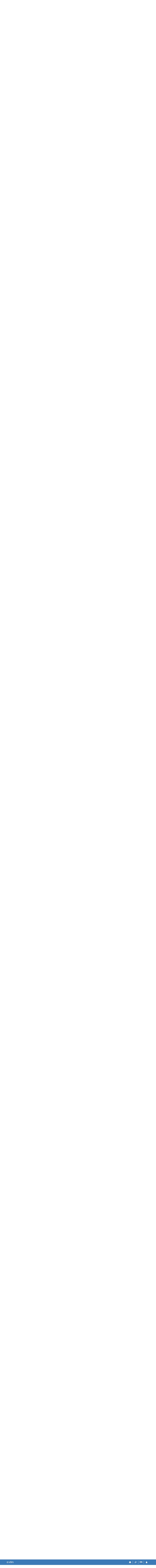

--- FILE ---
content_type: text/html; charset=utf-8
request_url: https://is.vsfs.cz/obory/prehled?fakulta=6410;obor=3241
body_size: 16568
content:
<!DOCTYPE html>
<html class="no-js" lang="cs">
<head>
<meta content="text/html; charset=utf-8" http-equiv="Content-Type">
<meta content="IE=edge" http-equiv="X-UA-Compatible">
<meta content="width=device-width, initial-scale=1" name="viewport">
<title>Studijní programy, obory, plány</title>
<link href="/favicon.ico" rel="icon" sizes="32x32">
<link href="/favicon.svg" rel="icon" type="image/svg+xml">
<link href="/css/r6/foundation.min.css?_v=ab3b2b3" media="screen,print" rel="stylesheet" type="text/css">
<link href="/css/r/icons/foundation-icons.css?_v=d866a73" media="screen,print" rel="stylesheet" type="text/css">
<link href="/css/r6/prvky.css?_v=bf802ce" media="screen,print" rel="stylesheet" type="text/css">
<link href="/css/r6/r6.css?_v=5b36b59" media="screen,print" rel="stylesheet" type="text/css">
<link href="/css/r6/motiv/1.css?_v=9421c26" media="screen" rel="stylesheet" type="text/css">
<link href="/css/r6/r6-print.css?_v=d1a07b2" media="print" rel="stylesheet" type="text/css">
<style>@media (max-width: 40em) {
	.seznam-programu-planu .small-mb-1 {
		margin-bottom: 1rem;
	}
}

.seznam-programu-planu .cz-lang {
	height: 16px;
	margin-top: -3px;
}

.seznam-programu-planu .program {
	background-color: var(--bgbarva-seda1);
	padding: 1rem 1.3rem;
	margin-top: 1rem;
	clear: both;
}

.seznam-programu-planu .nepouzivany {
	opacity: .6;
}

.seznam-programu-planu .nepouzivany .nepouzivany {
	opacity: 1;
}

.seznam-programu-planu .program .nazev {
	font-weight: 600;
}

.seznam-programu-planu .program .plan {
	padding: 0 1rem;
	margin-top: .5rem;
	margin-left: 1rem;
}

.seznam-programu-planu .program .plan .sipka {
	padding-right: .5rem;
	margin-top: -3px;
}

.seznam-programu-planu .filtry {
	background-color: var(--bgbarva-seda1);
	margin-bottom: 2rem;
	margin-top: 1rem;
	padding: 1rem;
}

.seznam-programu-planu hr.oddelovac.mensi-rozestup {
	margin: .5rem auto;
	border-color: var(--bordersedy);
}

.seznam-programu-planu h2.nadpis-sekce, 
.seznam-programu-planu h5.nadpis-oboru-planu {
	display:inline;
}

.seznam-programu-planu .plan.vybran, .program.vybran {
	outline: 1px solid var(--barva1);
	background-color: var(--bg);
	padding: .5rem 1rem;
}

.filtry .validator-group-content {
	min-height: 0;
	margin-bottom: 0;
}

.seznam-programu-planu .rozbalit-sbalit {
	float: right;
}

</style>
<script src="/js/r6/jquery.js?_v=3736f12"></script>
<script src="/js/error.js?_v=e23fead"></script>
<script src="/js/r6/foundation.js?_v=a06b727"></script>
</head>
<body class="cs noauth skola_64 motiv-1 motiv-svetly">
<a href="#sticky_panel" class="show-on-focus print-hide">Přeskočit na horní lištu</a><a href="#hlavicka" class="show-on-focus print-hide">Přeskočit na hlavičku</a><a href="#app_content" class="show-on-focus print-hide">Přeskočit na obsah</a><a href="#paticka" class="show-on-focus print-hide">Přeskočit na patičku</a>
<div id="content" class="">
	<div id="zdurazneni-sticky" class="zdurazneni-sticky print-hide" role="alert" aria-atomic="true"></div>
	<div id="rows_wrapper">
		<div class="foundation-design-z">
			<nav id="sticky_panel" >
	<div class="row">
		<div class="column">
			<div class="ikony">
				<a href="/" class="sticky_home" title="Informační systém Vysoké školy finanční a správní" aria-label="Informační systém Vysoké školy finanční a správní"><span class="sticky_home_text">IS VŠFS</span></a>
				<a href="/?fakulta=6410" class="sticky-icon" title="Domů" aria-label="Domů"><i class="house isi-home" aria-hidden="true"></i></a><a href="#" class="sticky-icon prepinac-vyhl float-right" title="Vyhledávání" aria-label="Vyhledávání" data-toggle="is_search"><i class="isi-lupa" aria-hidden="true"></i></a><div id="is_search" class="dropdown-pane bottom search-dropdown" data-dropdown data-close-on-click="true">
	<form method="POST" action="/vyhledavani/" role="search">
		<div class="input-group">
			<input class="input-group-field input_text" type="search" name="search" autocomplete="off" role="searchbox">
			<div id="is_search_x" class="is_input_x input-group-button"><i class="isi-x"></i></div>
			<div class="input-group-button">
				<input type="submit" class="button" value="Vyhledat">
			</div>
		</div>
	</form>
	<div id="is_search_results"></div>
</div><span><a href="./prehled?lang=en;fakulta=6410;obor=3241" class="sticky-item prepinac-jazyk jazyk-en" aria-label="switches IS into English" title="switches IS into English" >EN</a></span><a href="/auth/obory/prehled?fakulta=6410;obor=3241" class="sticky-icon float-right" title="Přihlášení do IS VŠFS" aria-label="Přihlášení do IS VŠFS"><i class="isi-postava" aria-hidden="true"></i></a>
			</div>
		</div>
	</div>
</nav>
			
			<header class="row hlavicka" id="hlavicka">
	<div class="small-5 medium-3 columns znak skola64">
		
	</div>
	<div id="is-prepinace" class="small-7 medium-9 columns">
		
		<div id="prepinace">
        <ul aria-hidden="true" class="is-switch dropdown menu" data-dropdown-menu data-click-open="true" data-closing-time="0" data-autoclose="false" data-disable-hover="true" data-close-on-click="true" data-force-follow="false" data-close-on-click-inside="false" data-alignment="right">
                
                
                
        </ul>
        <ul class="show-for-sr">
                
                
                
        </ul>
</div>
	</div>
</header>
<div class="row" aria-hidden="true">
	<div class="column">
		<a href="#" class="app_header_motiv_switch show-for-medium" title="Změna motivu" aria-label="Změna motivu" data-open="motiv_reveal"><i class="isi-nastaveni isi-inline" aria-hidden="true"></i></a>
		
	</div>
</div><div id="drobecky" class="row">
	<div class="column">
		<span class="wrap"><a href="/" title="Informační systém VŠFS" class="drobecek_logo" accesskey="0"> </a><span class="sep last"> <i class="isi-zobacek-vpravo"></i><span class="show-for-sr">&gt;</span> </span><a href="https://is.vsfs.cz/obory/prehled?fakulta=6410" title="Studijní programy, obory, plány" accesskey="1" class="drobecek_app">Studijní programy, obory, plány</a></span>
	</div>
</div><div id="app_header_wrapper" class="row align-justify show-for-medium">
	<div class="medium-12 column">
		<h1 id="app_header"><div class="large-9 xlarge-9"><span id="app_name">Studijní programy, obory, plány</span></div></h1>
	</div>
	<div class="shrink column">
		<div id="app_header_image"></div>
	</div>
</div>

<div class="row">
	<div class="column">
		<div id="app_menu" class="empty">
			
		</div>
	</div>
</div><!--[if lt IE 9]><div id="prvek_6329133" class="zdurazneni varovani ie_warning"><h3 class="zdurazneni-nadpis">Varování:</h3><h3>Váš prohlížeč Internet Explorer je zastaralý.</h3><p>Jsou známa bezpečnostní rizika a prohlížeč možná nedokáže zobrazit všechny prvky této a dalších webových stránek.</p></div><![endif]-->
		</div>
		<div id="app_content_row" class="row"><main id="app_content" class="column" role="main"><div class="row">
	<div class="seznam-programu-planu column">

<div class="filtry">
  <div class="row align-middle shrink-medium-unstack">

    <div class="column text-left large-text-right small-mb-1"> 
      <a href="#plany">Programy a plány (nová struktura studia)</a>
      | 
      <a href="#obory">Programy a obory</a> 
      		
    </div>
  </div>
</div>
	<div id="plany" class="row mb-1 align-bottom">
	<div class="column"><a href="#" id="prvek_4119335" class="  is-active rozklikavatko-nadpis" data-content-id="prvek_2412487" aria-expanded="true"><span class="rozklikavatko-nadpis-neaktivni" title="Více"><h2 class="nadpis-sekce">Programy a plány (nová struktura studia)</h2><i class="isi-inline-left isi-rozbalit" aria-hidden="true"></i></span><span class="rozklikavatko-nadpis-aktivni print-hide" title="Méně"><h2 class="nadpis-sekce">Programy a plány (nová struktura studia)</h2><i class="isi-inline-left isi-sbalit" aria-hidden="true"></i></span></a><span id="prvek_2412487" class=" rozklikavatko-obsah">
<span class="rozbalit-sbalit mr-1">
  <a class="accordion-sbalit print-hide sbal-plan" href="#"><i class="isi-sipka-diagonal-sbalit" aria-hidden="true"></i>Sbalit všechny plány</a>
  <a class="accordion-rozbalit print-hide rozbal-plan hide" href="#"><i class="isi-sipka-diagonal-rozbalit" aria-hidden="true"></i>Rozbalit všechny plány</a>
</span>
<div class="row column">
  <div id="3941" class="program "> <div class="row shrink-medium-unstack">
	<div class="column"><div class="oznaceni">Program</div><div>
<div class="nazev"><span class="app-heading app-heading-ready">VSFS&nbsp;B0412A050003&nbsp;B-FIN&nbsp;<a href="/program/3941/finance">Finance</a><a href="./prehled?fakulta=6410;program=3941" class="isi-link-h30 app-heading-ico"></a></span></div>
<div> Název anglicky:&nbsp;Finance<br/>bakalářský, 3&nbsp;r., Bc., vyučovací jazyk:&nbsp;čeština&nbsp;<img src="/pics/flags_svg/cz.svg" alt="čeština" title="čeština" class="vlajka_svg"><br/>Akreditace:&nbsp;30. 11. 2018 &ndash; 30. 11. 2028<br/>Garant: <A HREF="/osoba/6688">Ing. Jana Kotěšovcová, Ph.D.</A><br/>
</div>	</div><hr class="oddelovac mensi-rozestup"><div class="rozbalit"><a href="#" id="3941" class=" plan-obsah is-active rozklikavatko-nadpis" data-content-id="prvek_4683416" aria-expanded="true"><span class="rozklikavatko-nadpis-neaktivni" title="Více"><h5 class="nadpis-oboru-planu">Studijní plány:</h5><i class="isi-inline-left isi-rozbalit" aria-hidden="true"></i></span><span class="rozklikavatko-nadpis-aktivni print-hide" title="Méně"><h5 class="nadpis-oboru-planu">Studijní plány:</h5><i class="isi-inline-left isi-sbalit" aria-hidden="true"></i></span></a><div id="prvek_4683416" class="plan-obsah rozklikavatko-obsah"><div id="3942" class="row plan collapse">
	<div class="shrink column"><div class="sipka">↳</div></div>
	<div class="column"><div class="oznaceni">Plán</div><div>
<div class="nazev"><span class="app-heading app-heading-ready">VSFS&nbsp;B0412A050003&nbsp;PFIN&nbsp;<a href="/plan/3942/finance">Finance</a><a href="./prehled?fakulta=6410;plan=3942" class="isi-link-h30 app-heading-ico"></a></span></div>
<div> Název anglicky:&nbsp;Finance<br/>bakalářský prezenční jednooborový<br/>
</div>	</div></div>
</div>
<div id="4023" class="row plan collapse">
	<div class="shrink column"><div class="sipka">↳</div></div>
	<div class="column"><div class="oznaceni">Plán</div><div>
<div class="nazev"><span class="app-heading app-heading-ready">VSFS&nbsp;B0412A050003&nbsp;KFIN&nbsp;<a href="/plan/4023/finance">Finance</a><a href="./prehled?fakulta=6410;plan=4023" class="isi-link-h30 app-heading-ico"></a></span></div>
<div> Název anglicky:&nbsp;Finance<br/>bakalářský kombinovaný jednooborový<br/>
</div>	</div></div>
</div>
</div></div></div>
	<div class="sh-shrink column"></div>
</div>

  </div>
</div> 
<div class="row column">
  <div id="3964" class="program "> <div class="row shrink-medium-unstack">
	<div class="column"><div class="oznaceni">Program</div><div>
<div class="nazev"><span class="app-heading app-heading-ready">VSFS&nbsp;B0413A050010&nbsp;B-EKM&nbsp;<a href="/program/3964/ekonomika-a-management">Ekonomika a management</a><a href="./prehled?fakulta=6410;program=3964" class="isi-link-h30 app-heading-ico"></a></span></div>
<div> Název anglicky:&nbsp;Economics and Management<br/>bakalářský, 3&nbsp;r., Bc., vyučovací jazyk:&nbsp;čeština&nbsp;<img src="/pics/flags_svg/cz.svg" alt="čeština" title="čeština" class="vlajka_svg"><br/>Akreditace:&nbsp;30. 11. 2018 &ndash; 30. 11. 2028<br/>Garant: <A HREF="/osoba/9895">doc. Ing. Naděžda Petrů, Ph.D.</A><br/>
</div>	</div><hr class="oddelovac mensi-rozestup"><div class="rozbalit"><a href="#" id="3964" class=" plan-obsah is-active rozklikavatko-nadpis" data-content-id="prvek_4035622" aria-expanded="true"><span class="rozklikavatko-nadpis-neaktivni" title="Více"><h5 class="nadpis-oboru-planu">Studijní plány:</h5><i class="isi-inline-left isi-rozbalit" aria-hidden="true"></i></span><span class="rozklikavatko-nadpis-aktivni print-hide" title="Méně"><h5 class="nadpis-oboru-planu">Studijní plány:</h5><i class="isi-inline-left isi-sbalit" aria-hidden="true"></i></span></a><div id="prvek_4035622" class="plan-obsah rozklikavatko-obsah"><div id="4024" class="row plan collapse">
	<div class="shrink column"><div class="sipka">↳</div></div>
	<div class="column"><div class="oznaceni">Plán</div><div>
<div class="nazev"><span class="app-heading app-heading-ready">VSFS&nbsp;B0413A050010&nbsp;PEKM&nbsp;<a href="/plan/4024/ekonomika-a-management">Ekonomika a management</a><a href="./prehled?fakulta=6410;plan=4024" class="isi-link-h30 app-heading-ico"></a></span></div>
<div> Název anglicky:&nbsp;Economics and Management<br/>bakalářský prezenční jednooborový<br/>
</div>	</div></div>
</div>
<div id="4025" class="row plan collapse">
	<div class="shrink column"><div class="sipka">↳</div></div>
	<div class="column"><div class="oznaceni">Plán</div><div>
<div class="nazev"><span class="app-heading app-heading-ready">VSFS&nbsp;B0413A050010&nbsp;KEKM&nbsp;<a href="/plan/4025/ekonomika-a-management">Ekonomika a management</a><a href="./prehled?fakulta=6410;plan=4025" class="isi-link-h30 app-heading-ico"></a></span></div>
<div> Název anglicky:&nbsp;Economics and Management<br/>bakalářský kombinovaný jednooborový<br/>
</div>	</div></div>
</div>
<div id="4341" class="row plan collapse">
	<div class="shrink column"><div class="sipka">↳</div></div>
	<div class="column"><div class="oznaceni">Plán</div><div>
<div class="nazev"><span class="app-heading app-heading-ready">VSFS&nbsp;B0413A050010&nbsp;DEKM&nbsp;<a href="/plan/4341/ekonomika-a-management">Ekonomika a management</a><a href="./prehled?fakulta=6410;plan=4341" class="isi-link-h30 app-heading-ico"></a></span></div>
<div> Název anglicky:&nbsp;Economics and Management<br/>bakalářský distanční jednooborový<br/>
</div>	</div></div>
</div>
</div></div></div>
	<div class="sh-shrink column"></div>
</div>

  </div>
</div> 
<div class="row column">
  <div id="3966" class="program "> <div class="row shrink-medium-unstack">
	<div class="column"><div class="oznaceni">Program</div><div>
<div class="nazev"><span class="app-heading app-heading-ready">VSFS&nbsp;B0413A050011&nbsp;BA-ECM&nbsp;<a href="/program/3966/economics-and-management">Economics and Management</a><a href="./prehled?fakulta=6410;program=3966" class="isi-link-h30 app-heading-ico"></a></span></div>
<div> Název anglicky:&nbsp;Economics and Management<br/>bakalářský, 3&nbsp;r., Bc., vyučovací jazyk:&nbsp;angličtina&nbsp;<img src="/pics/flags_svg/gb.svg" alt="angličtina" title="angličtina" class="vlajka_svg"><br/>Akreditace:&nbsp;30. 11. 2018 &ndash; 30. 11. 2028<br/>Garant: <A HREF="/osoba/17746">doc. Ing. Jan Mertl, Ph.D.</A><br/>
</div>	</div><hr class="oddelovac mensi-rozestup"><div class="rozbalit"><a href="#" id="3966" class=" plan-obsah is-active rozklikavatko-nadpis" data-content-id="prvek_3842247" aria-expanded="true"><span class="rozklikavatko-nadpis-neaktivni" title="Více"><h5 class="nadpis-oboru-planu">Studijní plány:</h5><i class="isi-inline-left isi-rozbalit" aria-hidden="true"></i></span><span class="rozklikavatko-nadpis-aktivni print-hide" title="Méně"><h5 class="nadpis-oboru-planu">Studijní plány:</h5><i class="isi-inline-left isi-sbalit" aria-hidden="true"></i></span></a><div id="prvek_3842247" class="plan-obsah rozklikavatko-obsah"><div id="4021" class="row plan collapse">
	<div class="shrink column"><div class="sipka">↳</div></div>
	<div class="column"><div class="oznaceni">Plán</div><div>
<div class="nazev"><span class="app-heading app-heading-ready">VSFS&nbsp;B0413A050011&nbsp;PECM&nbsp;<a href="/plan/4021/economics-and-management">Economics and Management</a><a href="./prehled?fakulta=6410;plan=4021" class="isi-link-h30 app-heading-ico"></a></span></div>
<div> Název anglicky:&nbsp;Economics and Management<br/>bakalářský prezenční jednooborový<br/>
</div>	</div></div>
</div>
<div id="4022" class="row plan collapse">
	<div class="shrink column"><div class="sipka">↳</div></div>
	<div class="column"><div class="oznaceni">Plán</div><div>
<div class="nazev"><span class="app-heading app-heading-ready">VSFS&nbsp;B0413A050011&nbsp;KECM&nbsp;<a href="/plan/4022/economics-and-management">Economics and Management</a><a href="./prehled?fakulta=6410;plan=4022" class="isi-link-h30 app-heading-ico"></a></span></div>
<div> Název anglicky:&nbsp;Economics and Management<br/>bakalářský kombinovaný jednooborový<br/>
</div>	</div></div>
</div>
<div id="4321" class="row plan collapse">
	<div class="shrink column"><div class="sipka">↳</div></div>
	<div class="column"><div class="oznaceni">Plán</div><div>
<div class="nazev"><span class="app-heading app-heading-ready">VSFS&nbsp;B0413A050011&nbsp;DECM&nbsp;<a href="/plan/4321/economics-and-management">Economics and Management</a><a href="./prehled?fakulta=6410;plan=4321" class="isi-link-h30 app-heading-ico"></a></span></div>
<div> Název anglicky:&nbsp;Economics and Management<br/>bakalářský distanční jednooborový<br/>
</div>	</div></div>
</div>
</div></div></div>
	<div class="sh-shrink column"></div>
</div>

  </div>
</div> 
<div class="row column">
  <div id="4001" class="program "> <div class="row shrink-medium-unstack">
	<div class="column"><div class="oznaceni">Program</div><div>
<div class="nazev"><span class="app-heading app-heading-ready">VSFS&nbsp;B0414A180001&nbsp;B-MK&nbsp;<a href="/program/4001/marketingova-komunikace">Marketingová komunikace</a><a href="./prehled?fakulta=6410;program=4001" class="isi-link-h30 app-heading-ico"></a></span></div>
<div> Název anglicky:&nbsp;Marketing Communication<br/>bakalářský, 3&nbsp;r., Bc., vyučovací jazyk:&nbsp;čeština&nbsp;<img src="/pics/flags_svg/cz.svg" alt="čeština" title="čeština" class="vlajka_svg"><br/>Akreditace:&nbsp;24. 1. 2019 &ndash; 25. 1. 2029<br/>Garant: <A HREF="/osoba/5802">doc. Mgr. Ondřej Roubal, Ph.D.</A><br/>
</div>	</div><hr class="oddelovac mensi-rozestup"><div class="rozbalit"><a href="#" id="4001" class=" plan-obsah is-active rozklikavatko-nadpis" data-content-id="prvek_3856147" aria-expanded="true"><span class="rozklikavatko-nadpis-neaktivni" title="Více"><h5 class="nadpis-oboru-planu">Studijní plány:</h5><i class="isi-inline-left isi-rozbalit" aria-hidden="true"></i></span><span class="rozklikavatko-nadpis-aktivni print-hide" title="Méně"><h5 class="nadpis-oboru-planu">Studijní plány:</h5><i class="isi-inline-left isi-sbalit" aria-hidden="true"></i></span></a><div id="prvek_3856147" class="plan-obsah rozklikavatko-obsah"><div id="4028" class="row plan collapse">
	<div class="shrink column"><div class="sipka">↳</div></div>
	<div class="column"><div class="oznaceni">Plán</div><div>
<div class="nazev"><span class="app-heading app-heading-ready">VSFS&nbsp;B0414A180001&nbsp;PMK&nbsp;<a href="/plan/4028/marketingova-komunikace">Marketingová komunikace</a><a href="./prehled?fakulta=6410;plan=4028" class="isi-link-h30 app-heading-ico"></a></span></div>
<div> Název anglicky:&nbsp;Marketing Communication<br/>bakalářský prezenční jednooborový<br/>
</div>	</div></div>
</div>
<div id="4029" class="row plan collapse">
	<div class="shrink column"><div class="sipka">↳</div></div>
	<div class="column"><div class="oznaceni">Plán</div><div>
<div class="nazev"><span class="app-heading app-heading-ready">VSFS&nbsp;B0414A180001&nbsp;KMK&nbsp;<a href="/plan/4029/marketingova-komunikace">Marketingová komunikace</a><a href="./prehled?fakulta=6410;plan=4029" class="isi-link-h30 app-heading-ico"></a></span></div>
<div> Název anglicky:&nbsp;Marketing Communication<br/>bakalářský kombinovaný jednooborový<br/>
</div>	</div></div>
</div>
</div></div></div>
	<div class="sh-shrink column"></div>
</div>

  </div>
</div> 
<div class="row column">
  <div id="4003" class="program "> <div class="row shrink-medium-unstack">
	<div class="column"><div class="oznaceni">Program</div><div>
<div class="nazev"><span class="app-heading app-heading-ready">VSFS&nbsp;B0414A180002&nbsp;BA-MC&nbsp;<a href="/program/4003/marketing-communication">Marketing Communication</a><a href="./prehled?fakulta=6410;program=4003" class="isi-link-h30 app-heading-ico"></a></span></div>
<div> Název anglicky:&nbsp;Marketing Communication<br/>bakalářský, 3&nbsp;r., Bc., vyučovací jazyk:&nbsp;angličtina&nbsp;<img src="/pics/flags_svg/gb.svg" alt="angličtina" title="angličtina" class="vlajka_svg"><br/>Akreditace:&nbsp;24. 1. 2019 &ndash; 25. 2. 2029<br/>Garant: <A HREF="/osoba/5802">doc. Mgr. Ondřej Roubal, Ph.D.</A><br/>
</div>	</div><hr class="oddelovac mensi-rozestup"><div class="rozbalit"><a href="#" id="4003" class=" plan-obsah is-active rozklikavatko-nadpis" data-content-id="prvek_513352" aria-expanded="true"><span class="rozklikavatko-nadpis-neaktivni" title="Více"><h5 class="nadpis-oboru-planu">Studijní plány:</h5><i class="isi-inline-left isi-rozbalit" aria-hidden="true"></i></span><span class="rozklikavatko-nadpis-aktivni print-hide" title="Méně"><h5 class="nadpis-oboru-planu">Studijní plány:</h5><i class="isi-inline-left isi-sbalit" aria-hidden="true"></i></span></a><div id="prvek_513352" class="plan-obsah rozklikavatko-obsah"><div id="4026" class="row plan collapse">
	<div class="shrink column"><div class="sipka">↳</div></div>
	<div class="column"><div class="oznaceni">Plán</div><div>
<div class="nazev"><span class="app-heading app-heading-ready">VSFS&nbsp;B0414A180002&nbsp;PMC&nbsp;<a href="/plan/4026/marketing-communication">Marketing Communication</a><a href="./prehled?fakulta=6410;plan=4026" class="isi-link-h30 app-heading-ico"></a></span></div>
<div> Název anglicky:&nbsp;Marketing Communication<br/>bakalářský prezenční jednooborový<br/>
</div>	</div></div>
</div>
<div id="4027" class="row plan collapse">
	<div class="shrink column"><div class="sipka">↳</div></div>
	<div class="column"><div class="oznaceni">Plán</div><div>
<div class="nazev"><span class="app-heading app-heading-ready">VSFS&nbsp;B0414A180002&nbsp;KMC&nbsp;<a href="/plan/4027/marketing-communication">Marketing Communication</a><a href="./prehled?fakulta=6410;plan=4027" class="isi-link-h30 app-heading-ico"></a></span></div>
<div> Název anglicky:&nbsp;Marketing Communication<br/>bakalářský kombinovaný jednooborový<br/>
</div>	</div></div>
</div>
</div></div></div>
	<div class="sh-shrink column"></div>
</div>

  </div>
</div> 
<div class="row column">
  <div id="3981" class="program "> <div class="row shrink-medium-unstack">
	<div class="column"><div class="oznaceni">Program</div><div>
<div class="nazev"><span class="app-heading app-heading-ready">VSFS&nbsp;B0488A050002&nbsp;B-PP&nbsp;<a href="/program/3981/pravo-v-podnikani">Právo v podnikání</a><a href="./prehled?fakulta=6410;program=3981" class="isi-link-h30 app-heading-ico"></a></span></div>
<div> Název anglicky:&nbsp;Law and Business<br/>bakalářský, 3&nbsp;r., Bc., vyučovací jazyk:&nbsp;čeština&nbsp;<img src="/pics/flags_svg/cz.svg" alt="čeština" title="čeština" class="vlajka_svg"><br/>Akreditace:&nbsp;30. 11. 2018 &ndash; 30. 11. 2028<br/>Garant: <A HREF="/osoba/30540">JUDr. Mgr. Rudolf Leška, Ph.D., LL.M.</A><br/>
</div>	</div><hr class="oddelovac mensi-rozestup"><div class="rozbalit"><a href="#" id="3981" class=" plan-obsah is-active rozklikavatko-nadpis" data-content-id="prvek_3025102" aria-expanded="true"><span class="rozklikavatko-nadpis-neaktivni" title="Více"><h5 class="nadpis-oboru-planu">Studijní plány:</h5><i class="isi-inline-left isi-rozbalit" aria-hidden="true"></i></span><span class="rozklikavatko-nadpis-aktivni print-hide" title="Méně"><h5 class="nadpis-oboru-planu">Studijní plány:</h5><i class="isi-inline-left isi-sbalit" aria-hidden="true"></i></span></a><div id="prvek_3025102" class="plan-obsah rozklikavatko-obsah"><div id="4030" class="row plan collapse">
	<div class="shrink column"><div class="sipka">↳</div></div>
	<div class="column"><div class="oznaceni">Plán</div><div>
<div class="nazev"><span class="app-heading app-heading-ready">VSFS&nbsp;B0488A050002&nbsp;PPP&nbsp;<a href="/plan/4030/pravo-v-podnikani">Právo v podnikání</a><a href="./prehled?fakulta=6410;plan=4030" class="isi-link-h30 app-heading-ico"></a></span></div>
<div> Název anglicky:&nbsp;Law and Business<br/>bakalářský prezenční jednooborový<br/>
</div>	</div></div>
</div>
<div id="4031" class="row plan collapse">
	<div class="shrink column"><div class="sipka">↳</div></div>
	<div class="column"><div class="oznaceni">Plán</div><div>
<div class="nazev"><span class="app-heading app-heading-ready">VSFS&nbsp;B0488A050002&nbsp;KPP&nbsp;<a href="/plan/4031/pravo-v-podnikani">Právo v podnikání</a><a href="./prehled?fakulta=6410;plan=4031" class="isi-link-h30 app-heading-ico"></a></span></div>
<div> Název anglicky:&nbsp;Law and Business<br/>bakalářský kombinovaný jednooborový<br/>
</div>	</div></div>
</div>
</div></div></div>
	<div class="sh-shrink column"></div>
</div>

  </div>
</div> 
<div class="row column">
  <div id="4061" class="program "> <div class="row shrink-medium-unstack">
	<div class="column"><div class="oznaceni">Program</div><div>
<div class="nazev"><span class="app-heading app-heading-ready">VSFS&nbsp;B0613A140011&nbsp;B-AI&nbsp;<a href="/program/4061/aplikovana-informatika">Aplikovaná informatika</a><a href="./prehled?fakulta=6410;program=4061" class="isi-link-h30 app-heading-ico"></a></span></div>
<div> Název anglicky:&nbsp;Applied Informatics<br/>bakalářský, 3&nbsp;r., Bc., vyučovací jazyk:&nbsp;čeština&nbsp;<img src="/pics/flags_svg/cz.svg" alt="čeština" title="čeština" class="vlajka_svg"><br/>Akreditace:&nbsp;5. 2. 2019 &ndash; 6. 2. 2029<br/>Garant: <A HREF="/osoba/31289">doc. Ing. Stanislava Mildeová, CSc.</A><br/>
</div>	</div><hr class="oddelovac mensi-rozestup"><div class="rozbalit"><a href="#" id="4061" class=" plan-obsah is-active rozklikavatko-nadpis" data-content-id="prvek_3900411" aria-expanded="true"><span class="rozklikavatko-nadpis-neaktivni" title="Více"><h5 class="nadpis-oboru-planu">Studijní plány:</h5><i class="isi-inline-left isi-rozbalit" aria-hidden="true"></i></span><span class="rozklikavatko-nadpis-aktivni print-hide" title="Méně"><h5 class="nadpis-oboru-planu">Studijní plány:</h5><i class="isi-inline-left isi-sbalit" aria-hidden="true"></i></span></a><div id="prvek_3900411" class="plan-obsah rozklikavatko-obsah"><div id="4065" class="row plan collapse">
	<div class="shrink column"><div class="sipka">↳</div></div>
	<div class="column"><div class="oznaceni">Plán</div><div>
<div class="nazev"><span class="app-heading app-heading-ready">VSFS&nbsp;B0613A140011&nbsp;PAI&nbsp;<a href="/plan/4065/aplikovana-informatika">Aplikovaná informatika</a><a href="./prehled?fakulta=6410;plan=4065" class="isi-link-h30 app-heading-ico"></a></span></div>
<div> Název anglicky:&nbsp;Applied Informatics<br/>bakalářský prezenční jednooborový<br/>
</div>	</div></div>
</div>
<div id="4066" class="row plan collapse">
	<div class="shrink column"><div class="sipka">↳</div></div>
	<div class="column"><div class="oznaceni">Plán</div><div>
<div class="nazev"><span class="app-heading app-heading-ready">VSFS&nbsp;B0613A140011&nbsp;KAI&nbsp;<a href="/plan/4066/aplikovana-informatika">Aplikovaná informatika</a><a href="./prehled?fakulta=6410;plan=4066" class="isi-link-h30 app-heading-ico"></a></span></div>
<div> Název anglicky:&nbsp;Applied Informatics<br/>bakalářský kombinovaný jednooborový<br/>
</div>	</div></div>
</div>
</div></div></div>
	<div class="sh-shrink column"></div>
</div>

  </div>
</div> 
<div class="row column">
  <div id="4142" class="program "> <div class="row shrink-medium-unstack">
	<div class="column"><div class="oznaceni">Program</div><div>
<div class="nazev"><span class="app-heading app-heading-ready">VSFS&nbsp;B1032A020004&nbsp;B-BPS&nbsp;<a href="/program/4142/bezpecnostne-pravni-studia">Bezpečnostně právní studia</a><a href="./prehled?fakulta=6410;program=4142" class="isi-link-h30 app-heading-ico"></a></span></div>
<div> Název anglicky:&nbsp;Security and Law Studies<br/>bakalářský, 3&nbsp;r., Bc., vyučovací jazyk:&nbsp;čeština&nbsp;<img src="/pics/flags_svg/cz.svg" alt="čeština" title="čeština" class="vlajka_svg"><br/>Akreditace:&nbsp;22. 2. 2020 &ndash; 23. 2. 2030<br/>Garant: <A HREF="/osoba/34643">doc. JUDr. Markéta Brunová, PhD., LL.M.</A><br/>
</div>	</div><hr class="oddelovac mensi-rozestup"><div class="rozbalit"><a href="#" id="4142" class=" plan-obsah is-active rozklikavatko-nadpis" data-content-id="prvek_4705579" aria-expanded="true"><span class="rozklikavatko-nadpis-neaktivni" title="Více"><h5 class="nadpis-oboru-planu">Studijní plány:</h5><i class="isi-inline-left isi-rozbalit" aria-hidden="true"></i></span><span class="rozklikavatko-nadpis-aktivni print-hide" title="Méně"><h5 class="nadpis-oboru-planu">Studijní plány:</h5><i class="isi-inline-left isi-sbalit" aria-hidden="true"></i></span></a><div id="prvek_4705579" class="plan-obsah rozklikavatko-obsah"><div id="4143" class="row plan collapse">
	<div class="shrink column"><div class="sipka">↳</div></div>
	<div class="column"><div class="oznaceni">Plán</div><div>
<div class="nazev"><span class="app-heading app-heading-ready">VSFS&nbsp;B1032A020004&nbsp;PBPS&nbsp;<a href="/plan/4143/bezpecnostne-pravni-studia">Bezpečnostně právní studia</a><a href="./prehled?fakulta=6410;plan=4143" class="isi-link-h30 app-heading-ico"></a></span></div>
<div> Název anglicky:&nbsp;Security and Law Studies<br/>bakalářský prezenční jednooborový<br/>
</div>	</div></div>
</div>
<div id="4144" class="row plan collapse">
	<div class="shrink column"><div class="sipka">↳</div></div>
	<div class="column"><div class="oznaceni">Plán</div><div>
<div class="nazev"><span class="app-heading app-heading-ready">VSFS&nbsp;B1032A020004&nbsp;KBPS&nbsp;<a href="/plan/4144/bezpecnostne-pravni-studia">Bezpečnostně právní studia</a><a href="./prehled?fakulta=6410;plan=4144" class="isi-link-h30 app-heading-ico"></a></span></div>
<div> Název anglicky:&nbsp;Security and Law Studies<br/>bakalářský kombinovaný jednooborový<br/>
</div>	</div></div>
</div>
</div></div></div>
	<div class="sh-shrink column"></div>
</div>

  </div>
</div> 
<div class="row column">
  <div id="4141" class="program "> <div class="row shrink-medium-unstack">
	<div class="column"><div class="oznaceni">Program</div><div>
<div class="nazev"><span class="app-heading app-heading-ready">VSFS&nbsp;B1032A020005&nbsp;B-KFD&nbsp;<a href="/program/4141/kriminalistika-a-forenzni-discipliny">Kriminalistika a forenzní disciplíny</a><a href="./prehled?fakulta=6410;program=4141" class="isi-link-h30 app-heading-ico"></a></span></div>
<div> Název anglicky:&nbsp;Criminalistics and forensic disciplines<br/>bakalářský, 3&nbsp;r., Bc., vyučovací jazyk:&nbsp;čeština&nbsp;<img src="/pics/flags_svg/cz.svg" alt="čeština" title="čeština" class="vlajka_svg"><br/>Akreditace:&nbsp;22. 2. 2020 &ndash; 23. 2. 2030<br/>Garant: <A HREF="/osoba/40869">PhDr. Jan Čáp, Ph.D.</A><br/>
</div>	</div><hr class="oddelovac mensi-rozestup"><div class="rozbalit"><a href="#" id="4141" class=" plan-obsah is-active rozklikavatko-nadpis" data-content-id="prvek_1490913" aria-expanded="true"><span class="rozklikavatko-nadpis-neaktivni" title="Více"><h5 class="nadpis-oboru-planu">Studijní plány:</h5><i class="isi-inline-left isi-rozbalit" aria-hidden="true"></i></span><span class="rozklikavatko-nadpis-aktivni print-hide" title="Méně"><h5 class="nadpis-oboru-planu">Studijní plány:</h5><i class="isi-inline-left isi-sbalit" aria-hidden="true"></i></span></a><div id="prvek_1490913" class="plan-obsah rozklikavatko-obsah"><div id="4145" class="row plan collapse">
	<div class="shrink column"><div class="sipka">↳</div></div>
	<div class="column"><div class="oznaceni">Plán</div><div>
<div class="nazev"><span class="app-heading app-heading-ready">VSFS&nbsp;B1032A020005&nbsp;PKFD&nbsp;<a href="/plan/4145/kriminalistika-a-forenzni-discipliny">Kriminalistika a forenzní disciplíny</a><a href="./prehled?fakulta=6410;plan=4145" class="isi-link-h30 app-heading-ico"></a></span></div>
<div> Název anglicky:&nbsp;Criminalistics and forensic disciplines<br/>bakalářský prezenční jednooborový<br/>
</div>	</div></div>
</div>
<div id="4146" class="row plan collapse">
	<div class="shrink column"><div class="sipka">↳</div></div>
	<div class="column"><div class="oznaceni">Plán</div><div>
<div class="nazev"><span class="app-heading app-heading-ready">VSFS&nbsp;B1032A020005&nbsp;KKFD&nbsp;<a href="/plan/4146/kriminalistika-a-forenzni-discipliny">Kriminalistika a forenzní disciplíny</a><a href="./prehled?fakulta=6410;plan=4146" class="isi-link-h30 app-heading-ico"></a></span></div>
<div> Název anglicky:&nbsp;Criminalistics and forensic disciplines<br/>bakalářský kombinovaný jednooborový<br/>
</div>	</div></div>
</div>
</div></div></div>
	<div class="sh-shrink column"></div>
</div>

  </div>
</div> 
<div class="row column">
  <div id="3961" class="program "> <div class="row shrink-medium-unstack">
	<div class="column"><div class="oznaceni">Program</div><div>
<div class="nazev"><span class="app-heading app-heading-ready">VSFS&nbsp;N0412A050003&nbsp;N-FIN&nbsp;<a href="/program/3961/finance">Finance</a><a href="./prehled?fakulta=6410;program=3961" class="isi-link-h30 app-heading-ico"></a></span></div>
<div> Název anglicky:&nbsp;Finance<br/>magisterský navazující, 2&nbsp;r., Ing., vyučovací jazyk:&nbsp;čeština&nbsp;<img src="/pics/flags_svg/cz.svg" alt="čeština" title="čeština" class="vlajka_svg"><br/>Akreditace:&nbsp;30. 11. 2018 &ndash; 30. 11. 2028<br/>Garant: <A HREF="/osoba/5003">doc. RNDr. Petr Budinský, CSc.</A><br/>
</div>	</div><hr class="oddelovac mensi-rozestup"><div class="rozbalit"><a href="#" id="3961" class=" plan-obsah is-active rozklikavatko-nadpis" data-content-id="prvek_9578833" aria-expanded="true"><span class="rozklikavatko-nadpis-neaktivni" title="Více"><h5 class="nadpis-oboru-planu">Studijní plány:</h5><i class="isi-inline-left isi-rozbalit" aria-hidden="true"></i></span><span class="rozklikavatko-nadpis-aktivni print-hide" title="Méně"><h5 class="nadpis-oboru-planu">Studijní plány:</h5><i class="isi-inline-left isi-sbalit" aria-hidden="true"></i></span></a><div id="prvek_9578833" class="plan-obsah rozklikavatko-obsah"><div id="4042" class="row plan collapse">
	<div class="shrink column"><div class="sipka">↳</div></div>
	<div class="column"><div class="oznaceni">Plán</div><div>
<div class="nazev"><span class="app-heading app-heading-ready">VSFS&nbsp;N0412A050003&nbsp;PFIN&nbsp;<a href="/plan/4042/finance">Finance</a><a href="./prehled?fakulta=6410;plan=4042" class="isi-link-h30 app-heading-ico"></a></span></div>
<div> Název anglicky:&nbsp;Finance<br/>navazující prezenční jednooborový<br/>
</div>	</div></div>
</div>
<div id="4043" class="row plan collapse">
	<div class="shrink column"><div class="sipka">↳</div></div>
	<div class="column"><div class="oznaceni">Plán</div><div>
<div class="nazev"><span class="app-heading app-heading-ready">VSFS&nbsp;N0412A050003&nbsp;KFIN&nbsp;<a href="/plan/4043/finance">Finance</a><a href="./prehled?fakulta=6410;plan=4043" class="isi-link-h30 app-heading-ico"></a></span></div>
<div> Název anglicky:&nbsp;Finance<br/>navazující kombinovaný jednooborový<br/>
</div>	</div></div>
</div>
</div></div></div>
	<div class="sh-shrink column"></div>
</div>

  </div>
</div> 
<div class="row column">
  <div id="3965" class="program "> <div class="row shrink-medium-unstack">
	<div class="column"><div class="oznaceni">Program</div><div>
<div class="nazev"><span class="app-heading app-heading-ready">VSFS&nbsp;N0413A050012&nbsp;N-EKM&nbsp;<a href="/program/3965/ekonomika-a-management">Ekonomika a management</a><a href="./prehled?fakulta=6410;program=3965" class="isi-link-h30 app-heading-ico"></a></span></div>
<div> Název anglicky:&nbsp;Economics and Management<br/>magisterský navazující, 2&nbsp;r., Ing., vyučovací jazyk:&nbsp;čeština&nbsp;<img src="/pics/flags_svg/cz.svg" alt="čeština" title="čeština" class="vlajka_svg"><br/>Akreditace:&nbsp;30. 11. 2018 &ndash; 30. 11. 2028<br/>Garant: <A HREF="/osoba/9895">doc. Ing. Naděžda Petrů, Ph.D.</A><br/>
</div>	</div><hr class="oddelovac mensi-rozestup"><div class="rozbalit"><a href="#" id="3965" class=" plan-obsah is-active rozklikavatko-nadpis" data-content-id="prvek_1764847" aria-expanded="true"><span class="rozklikavatko-nadpis-neaktivni" title="Více"><h5 class="nadpis-oboru-planu">Studijní plány:</h5><i class="isi-inline-left isi-rozbalit" aria-hidden="true"></i></span><span class="rozklikavatko-nadpis-aktivni print-hide" title="Méně"><h5 class="nadpis-oboru-planu">Studijní plány:</h5><i class="isi-inline-left isi-sbalit" aria-hidden="true"></i></span></a><div id="prvek_1764847" class="plan-obsah rozklikavatko-obsah"><div id="4040" class="row plan collapse">
	<div class="shrink column"><div class="sipka">↳</div></div>
	<div class="column"><div class="oznaceni">Plán</div><div>
<div class="nazev"><span class="app-heading app-heading-ready">VSFS&nbsp;N0413A050012&nbsp;PEKM&nbsp;<a href="/plan/4040/ekonomika-a-management">Ekonomika a management</a><a href="./prehled?fakulta=6410;plan=4040" class="isi-link-h30 app-heading-ico"></a></span></div>
<div> Název anglicky:&nbsp;Economics and Management<br/>navazující prezenční jednooborový<br/>
</div>	</div></div>
</div>
<div id="4041" class="row plan collapse">
	<div class="shrink column"><div class="sipka">↳</div></div>
	<div class="column"><div class="oznaceni">Plán</div><div>
<div class="nazev"><span class="app-heading app-heading-ready">VSFS&nbsp;N0413A050012&nbsp;KEKM&nbsp;<a href="/plan/4041/ekonomika-a-management">Ekonomika a management</a><a href="./prehled?fakulta=6410;plan=4041" class="isi-link-h30 app-heading-ico"></a></span></div>
<div> Název anglicky:&nbsp;Economics and Management<br/>navazující kombinovaný jednooborový<br/>
</div>	</div></div>
</div>
<div id="4362" class="row plan collapse">
	<div class="shrink column"><div class="sipka">↳</div></div>
	<div class="column"><div class="oznaceni">Plán</div><div>
<div class="nazev"><span class="app-heading app-heading-ready">VSFS&nbsp;N0413A050013&nbsp;DEKM&nbsp;<a href="/plan/4362/ekonomika-a-management">Ekonomika a management</a><a href="./prehled?fakulta=6410;plan=4362" class="isi-link-h30 app-heading-ico"></a></span></div>
<div> Název anglicky:&nbsp;Economics and Management<br/>navazující distanční jednooborový<br/>
</div>	</div></div>
</div>
</div></div></div>
	<div class="sh-shrink column"></div>
</div>

  </div>
</div> 
<div class="row column">
  <div id="3967" class="program "> <div class="row shrink-medium-unstack">
	<div class="column"><div class="oznaceni">Program</div><div>
<div class="nazev"><span class="app-heading app-heading-ready">VSFS&nbsp;N0413A050013&nbsp;NA-ECM&nbsp;<a href="/program/3967/economics-and-management">Economics and Management</a><a href="./prehled?fakulta=6410;program=3967" class="isi-link-h30 app-heading-ico"></a></span></div>
<div> Název anglicky:&nbsp;Economics and Management<br/>magisterský navazující, 2&nbsp;r., Ing., vyučovací jazyk:&nbsp;angličtina&nbsp;<img src="/pics/flags_svg/gb.svg" alt="angličtina" title="angličtina" class="vlajka_svg"><br/>Akreditace:&nbsp;30. 11. 2018 &ndash; 30. 11. 2028<br/>Garant: <A HREF="/osoba/17746">doc. Ing. Jan Mertl, Ph.D.</A><br/>
</div>	</div><hr class="oddelovac mensi-rozestup"><div class="rozbalit"><a href="#" id="3967" class=" plan-obsah is-active rozklikavatko-nadpis" data-content-id="prvek_4424970" aria-expanded="true"><span class="rozklikavatko-nadpis-neaktivni" title="Více"><h5 class="nadpis-oboru-planu">Studijní plány:</h5><i class="isi-inline-left isi-rozbalit" aria-hidden="true"></i></span><span class="rozklikavatko-nadpis-aktivni print-hide" title="Méně"><h5 class="nadpis-oboru-planu">Studijní plány:</h5><i class="isi-inline-left isi-sbalit" aria-hidden="true"></i></span></a><div id="prvek_4424970" class="plan-obsah rozklikavatko-obsah"><div id="4038" class="row plan collapse">
	<div class="shrink column"><div class="sipka">↳</div></div>
	<div class="column"><div class="oznaceni">Plán</div><div>
<div class="nazev"><span class="app-heading app-heading-ready">VSFS&nbsp;N0413A050013&nbsp;PECM&nbsp;<a href="/plan/4038/economics-and-management">Economics and Management</a><a href="./prehled?fakulta=6410;plan=4038" class="isi-link-h30 app-heading-ico"></a></span></div>
<div> Název anglicky:&nbsp;Economics and Management<br/>navazující prezenční jednooborový<br/>
</div>	</div></div>
</div>
<div id="4039" class="row plan collapse">
	<div class="shrink column"><div class="sipka">↳</div></div>
	<div class="column"><div class="oznaceni">Plán</div><div>
<div class="nazev"><span class="app-heading app-heading-ready">VSFS&nbsp;N0413A050013&nbsp;KECM&nbsp;<a href="/plan/4039/economics-and-management">Economics and Management</a><a href="./prehled?fakulta=6410;plan=4039" class="isi-link-h30 app-heading-ico"></a></span></div>
<div> Název anglicky:&nbsp;Economics and Management<br/>navazující kombinovaný jednooborový<br/>
</div>	</div></div>
</div>
<div id="4361" class="row plan collapse">
	<div class="shrink column"><div class="sipka">↳</div></div>
	<div class="column"><div class="oznaceni">Plán</div><div>
<div class="nazev"><span class="app-heading app-heading-ready">VSFS&nbsp;N0413A050013&nbsp;DECM&nbsp;<a href="/plan/4361/economics-and-management">Economics and Management</a><a href="./prehled?fakulta=6410;plan=4361" class="isi-link-h30 app-heading-ico"></a></span></div>
<div> Název anglicky:&nbsp;Economics and Management<br/>navazující distanční jednooborový<br/>
</div>	</div></div>
</div>
</div></div></div>
	<div class="sh-shrink column"></div>
</div>

  </div>
</div> 
<div class="row column">
  <div id="4002" class="program "> <div class="row shrink-medium-unstack">
	<div class="column"><div class="oznaceni">Program</div><div>
<div class="nazev"><span class="app-heading app-heading-ready">VSFS&nbsp;N0414A180001&nbsp;N-MK&nbsp;<a href="/program/4002/marketingova-komunikace">Marketingová komunikace</a> (dobíhající)<a href="./prehled?fakulta=6410;program=4002" class="isi-link-h30 app-heading-ico"></a></span></div>
<div> Název anglicky:&nbsp;Marketing Communication<br/>magisterský navazující, 2&nbsp;r., Mgr., vyučovací jazyk:&nbsp;čeština&nbsp;<img src="/pics/flags_svg/cz.svg" alt="čeština" title="čeština" class="vlajka_svg"><br/>Akreditace:&nbsp;5. 2. 2019 &ndash; 31. 8. 2025<br/>Garant: <A HREF="/osoba/26617">doc. Ing. Aleš Hes, CSc.</A><br/>
</div>	</div><hr class="oddelovac mensi-rozestup"><div class="rozbalit"><a href="#" id="4002" class=" plan-obsah is-active rozklikavatko-nadpis" data-content-id="prvek_981489" aria-expanded="true"><span class="rozklikavatko-nadpis-neaktivni" title="Více"><h5 class="nadpis-oboru-planu">Studijní plány:</h5><i class="isi-inline-left isi-rozbalit" aria-hidden="true"></i></span><span class="rozklikavatko-nadpis-aktivni print-hide" title="Méně"><h5 class="nadpis-oboru-planu">Studijní plány:</h5><i class="isi-inline-left isi-sbalit" aria-hidden="true"></i></span></a><div id="prvek_981489" class="plan-obsah rozklikavatko-obsah"><div id="4046" class="row plan collapse">
	<div class="shrink column"><div class="sipka">↳</div></div>
	<div class="column"><div class="oznaceni">Plán</div><div>
<div class="nazev"><span class="app-heading app-heading-ready">VSFS&nbsp;N0414A180001&nbsp;PMK&nbsp;<a href="/plan/4046/marketingova-komunikace">Marketingová komunikace</a><a href="./prehled?fakulta=6410;plan=4046" class="isi-link-h30 app-heading-ico"></a></span></div>
<div> Název anglicky:&nbsp;Marketing Communication<br/>navazující prezenční jednooborový<br/>
</div>	</div></div>
</div>
<div id="4047" class="row plan collapse">
	<div class="shrink column"><div class="sipka">↳</div></div>
	<div class="column"><div class="oznaceni">Plán</div><div>
<div class="nazev"><span class="app-heading app-heading-ready">VSFS&nbsp;N0414A180001&nbsp;KMK&nbsp;<a href="/plan/4047/marketingova-komunikace">Marketingová komunikace</a><a href="./prehled?fakulta=6410;plan=4047" class="isi-link-h30 app-heading-ico"></a></span></div>
<div> Název anglicky:&nbsp;Marketing Communication<br/>navazující kombinovaný jednooborový<br/>
</div>	</div></div>
</div>
</div></div></div>
	<div class="sh-shrink column"></div>
</div>

  </div>
</div> 
<div class="row column">
  <div id="4004" class="program "> <div class="row shrink-medium-unstack">
	<div class="column"><div class="oznaceni">Program</div><div>
<div class="nazev"><span class="app-heading app-heading-ready">VSFS&nbsp;N0414A180002&nbsp;NA-MC&nbsp;<a href="/program/4004/marketing-communication">Marketing Communication</a> (dobíhající)<a href="./prehled?fakulta=6410;program=4004" class="isi-link-h30 app-heading-ico"></a></span></div>
<div> Název anglicky:&nbsp;Marketing Communication<br/>magisterský navazující, 2&nbsp;r., Mgr., vyučovací jazyk:&nbsp;angličtina&nbsp;<img src="/pics/flags_svg/gb.svg" alt="angličtina" title="angličtina" class="vlajka_svg"><br/>Akreditace:&nbsp;5. 2. 2019 &ndash; 31. 8. 2025<br/>Garant: <A HREF="/osoba/26617">doc. Ing. Aleš Hes, CSc.</A><br/>
</div>	</div><hr class="oddelovac mensi-rozestup"><div class="rozbalit"><a href="#" id="4004" class=" plan-obsah is-active rozklikavatko-nadpis" data-content-id="prvek_9196248" aria-expanded="true"><span class="rozklikavatko-nadpis-neaktivni" title="Více"><h5 class="nadpis-oboru-planu">Studijní plány:</h5><i class="isi-inline-left isi-rozbalit" aria-hidden="true"></i></span><span class="rozklikavatko-nadpis-aktivni print-hide" title="Méně"><h5 class="nadpis-oboru-planu">Studijní plány:</h5><i class="isi-inline-left isi-sbalit" aria-hidden="true"></i></span></a><div id="prvek_9196248" class="plan-obsah rozklikavatko-obsah"><div id="4044" class="row plan collapse">
	<div class="shrink column"><div class="sipka">↳</div></div>
	<div class="column"><div class="oznaceni">Plán</div><div>
<div class="nazev"><span class="app-heading app-heading-ready">VSFS&nbsp;N0414A180002&nbsp;PMC&nbsp;<a href="/plan/4044/marketing-communication">Marketing Communication</a><a href="./prehled?fakulta=6410;plan=4044" class="isi-link-h30 app-heading-ico"></a></span></div>
<div> Název anglicky:&nbsp;Marketing Communication<br/>navazující prezenční jednooborový<br/>
</div>	</div></div>
</div>
<div id="4045" class="row plan collapse">
	<div class="shrink column"><div class="sipka">↳</div></div>
	<div class="column"><div class="oznaceni">Plán</div><div>
<div class="nazev"><span class="app-heading app-heading-ready">VSFS&nbsp;N0414A180002&nbsp;KMC&nbsp;<a href="/plan/4045/marketing-communication">Marketing Communication</a><a href="./prehled?fakulta=6410;plan=4045" class="isi-link-h30 app-heading-ico"></a></span></div>
<div> Název anglicky:&nbsp;Marketing Communication<br/>navazující kombinovaný jednooborový<br/>
</div>	</div></div>
</div>
</div></div></div>
	<div class="sh-shrink column"></div>
</div>

  </div>
</div> 
<div class="row column">
  <div id="4481" class="program "> <div class="row shrink-medium-unstack">
	<div class="column"><div class="oznaceni">Program</div><div>
<div class="nazev"><span class="app-heading app-heading-ready">VSFS&nbsp;N0414P180007&nbsp;N-NK&nbsp;<a href="/program/4481/nova-media-a-marketingova-komunikace">Nová média a marketingová komunikace</a><a href="./prehled?fakulta=6410;program=4481" class="isi-link-h30 app-heading-ico"></a></span></div>
<div> Název anglicky:&nbsp;New Media and Marketing Communication<br/>magisterský navazující, 2&nbsp;r., Mgr., vyučovací jazyk:&nbsp;čeština&nbsp;<img src="/pics/flags_svg/cz.svg" alt="čeština" title="čeština" class="vlajka_svg"><br/>Akreditace:&nbsp;20. 6. 2024 &ndash; 20. 6. 2029<br/>Garant: <A HREF="/osoba/27773">doc. Giuseppe Maiello, Ph.D.</A><br/>
</div>	</div><hr class="oddelovac mensi-rozestup"><div class="rozbalit"><a href="#" id="4481" class=" plan-obsah is-active rozklikavatko-nadpis" data-content-id="prvek_8927096" aria-expanded="true"><span class="rozklikavatko-nadpis-neaktivni" title="Více"><h5 class="nadpis-oboru-planu">Studijní plány:</h5><i class="isi-inline-left isi-rozbalit" aria-hidden="true"></i></span><span class="rozklikavatko-nadpis-aktivni print-hide" title="Méně"><h5 class="nadpis-oboru-planu">Studijní plány:</h5><i class="isi-inline-left isi-sbalit" aria-hidden="true"></i></span></a><div id="prvek_8927096" class="plan-obsah rozklikavatko-obsah"><div id="4521" class="row plan collapse">
	<div class="shrink column"><div class="sipka">↳</div></div>
	<div class="column"><div class="oznaceni">Plán</div><div>
<div class="nazev"><span class="app-heading app-heading-ready">VSFS&nbsp;N0414P180007&nbsp;PNK&nbsp;<a href="/plan/4521/nova-media-a-marketingova-komunikace">Nová média a marketingová komunikace</a><a href="./prehled?fakulta=6410;plan=4521" class="isi-link-h30 app-heading-ico"></a></span></div>
<div> Název anglicky:&nbsp;New Media and Marketing Communication<br/>navazující prezenční jednooborový<br/>
</div>	</div></div>
</div>
</div></div></div>
	<div class="sh-shrink column"></div>
</div>

  </div>
</div> 
<div class="row column">
  <div id="4501" class="program "> <div class="row shrink-medium-unstack">
	<div class="column"><div class="oznaceni">Program</div><div>
<div class="nazev"><span class="app-heading app-heading-ready">VSFS&nbsp;N0414P180008&nbsp;NA-NC&nbsp;<a href="/program/4501/new-media-and-marketing-communication">New Media and Marketing Communication</a><a href="./prehled?fakulta=6410;program=4501" class="isi-link-h30 app-heading-ico"></a></span></div>
<div> Název anglicky:&nbsp;New Media and Marketing Communication<br/>magisterský navazující, 2&nbsp;r., Mgr., vyučovací jazyk:&nbsp;angličtina&nbsp;<img src="/pics/flags_svg/gb.svg" alt="angličtina" title="angličtina" class="vlajka_svg"><br/>Akreditace:&nbsp;20. 6. 2024 &ndash; 20. 6. 2029<br/>Garant: <A HREF="/osoba/27773">doc. Giuseppe Maiello, Ph.D.</A><br/>
</div>	</div><hr class="oddelovac mensi-rozestup"><div class="rozbalit"><a href="#" id="4501" class=" plan-obsah is-active rozklikavatko-nadpis" data-content-id="prvek_2536293" aria-expanded="true"><span class="rozklikavatko-nadpis-neaktivni" title="Více"><h5 class="nadpis-oboru-planu">Studijní plány:</h5><i class="isi-inline-left isi-rozbalit" aria-hidden="true"></i></span><span class="rozklikavatko-nadpis-aktivni print-hide" title="Méně"><h5 class="nadpis-oboru-planu">Studijní plány:</h5><i class="isi-inline-left isi-sbalit" aria-hidden="true"></i></span></a><div id="prvek_2536293" class="plan-obsah rozklikavatko-obsah"><div id="4541" class="row plan collapse">
	<div class="shrink column"><div class="sipka">↳</div></div>
	<div class="column"><div class="oznaceni">Plán</div><div>
<div class="nazev"><span class="app-heading app-heading-ready">VSFS&nbsp;N0414P180008&nbsp;PNC&nbsp;<a href="/plan/4541/new-media-and-marketing-communication">New Media and Marketing Communication</a><a href="./prehled?fakulta=6410;plan=4541" class="isi-link-h30 app-heading-ico"></a></span></div>
<div> Název anglicky:&nbsp;New Media and Marketing Communication<br/>navazující prezenční jednooborový<br/>
</div>	</div></div>
</div>
</div></div></div>
	<div class="sh-shrink column"></div>
</div>

  </div>
</div> 
<div class="row column">
  <div id="3982" class="program "> <div class="row shrink-medium-unstack">
	<div class="column"><div class="oznaceni">Program</div><div>
<div class="nazev"><span class="app-heading app-heading-ready">VSFS&nbsp;N0488A050003&nbsp;N-PP&nbsp;<a href="/program/3982/pravo-v-podnikani">Právo v podnikání</a><a href="./prehled?fakulta=6410;program=3982" class="isi-link-h30 app-heading-ico"></a></span></div>
<div> Název anglicky:&nbsp;Law and Business<br/>magisterský navazující, 2&nbsp;r., Mgr., vyučovací jazyk:&nbsp;čeština&nbsp;<img src="/pics/flags_svg/cz.svg" alt="čeština" title="čeština" class="vlajka_svg"><br/>Akreditace:&nbsp;30. 11. 2018 &ndash; 30. 11. 2028<br/>Garant: <A HREF="/osoba/36763">doc. JUDr. Pavel Svoboda, Ph.D., D. E. A.</A><br/>
</div>	</div><hr class="oddelovac mensi-rozestup"><div class="rozbalit"><a href="#" id="3982" class=" plan-obsah is-active rozklikavatko-nadpis" data-content-id="prvek_2711478" aria-expanded="true"><span class="rozklikavatko-nadpis-neaktivni" title="Více"><h5 class="nadpis-oboru-planu">Studijní plány:</h5><i class="isi-inline-left isi-rozbalit" aria-hidden="true"></i></span><span class="rozklikavatko-nadpis-aktivni print-hide" title="Méně"><h5 class="nadpis-oboru-planu">Studijní plány:</h5><i class="isi-inline-left isi-sbalit" aria-hidden="true"></i></span></a><div id="prvek_2711478" class="plan-obsah rozklikavatko-obsah"><div id="4036" class="row plan collapse">
	<div class="shrink column"><div class="sipka">↳</div></div>
	<div class="column"><div class="oznaceni">Plán</div><div>
<div class="nazev"><span class="app-heading app-heading-ready">VSFS&nbsp;N0488A050003&nbsp;PPP&nbsp;<a href="/plan/4036/pravo-v-podnikani">Právo v podnikání</a><a href="./prehled?fakulta=6410;plan=4036" class="isi-link-h30 app-heading-ico"></a></span></div>
<div> Název anglicky:&nbsp;Law in Business<br/>navazující prezenční jednooborový<br/>
</div>	</div></div>
</div>
<div id="4037" class="row plan collapse">
	<div class="shrink column"><div class="sipka">↳</div></div>
	<div class="column"><div class="oznaceni">Plán</div><div>
<div class="nazev"><span class="app-heading app-heading-ready">VSFS&nbsp;N0488A050003&nbsp;KPP&nbsp;<a href="/plan/4037/pravo-v-podnikani">Právo v podnikání</a><a href="./prehled?fakulta=6410;plan=4037" class="isi-link-h30 app-heading-ico"></a></span></div>
<div> Název anglicky:&nbsp;Law and Business<br/>navazující kombinovaný jednooborový<br/>
</div>	</div></div>
</div>
</div></div></div>
	<div class="sh-shrink column"></div>
</div>

  </div>
</div> 
<div class="row column">
  <div id="4062" class="program "> <div class="row shrink-medium-unstack">
	<div class="column"><div class="oznaceni">Program</div><div>
<div class="nazev"><span class="app-heading app-heading-ready">VSFS&nbsp;N0613A140010&nbsp;N-AI&nbsp;<a href="/program/4062/aplikovana-informatika">Aplikovaná informatika</a> (dobíhající)<a href="./prehled?fakulta=6410;program=4062" class="isi-link-h30 app-heading-ico"></a></span></div>
<div> Název anglicky:&nbsp;Applied Informatics<br/>magisterský navazující, 2&nbsp;r., Mgr., vyučovací jazyk:&nbsp;čeština&nbsp;<img src="/pics/flags_svg/cz.svg" alt="čeština" title="čeština" class="vlajka_svg"><br/>Akreditace:&nbsp;5. 2. 2019 &ndash; 31. 8. 2024<br/>Garant: <A HREF="/osoba/31289">doc. Ing. Stanislava Mildeová, CSc.</A><br/>
</div>	</div><hr class="oddelovac mensi-rozestup"><div class="rozbalit"><a href="#" id="4062" class=" plan-obsah is-active rozklikavatko-nadpis" data-content-id="prvek_5340186" aria-expanded="true"><span class="rozklikavatko-nadpis-neaktivni" title="Více"><h5 class="nadpis-oboru-planu">Studijní plány:</h5><i class="isi-inline-left isi-rozbalit" aria-hidden="true"></i></span><span class="rozklikavatko-nadpis-aktivni print-hide" title="Méně"><h5 class="nadpis-oboru-planu">Studijní plány:</h5><i class="isi-inline-left isi-sbalit" aria-hidden="true"></i></span></a><div id="prvek_5340186" class="plan-obsah rozklikavatko-obsah"><div id="4063" class="row plan collapse">
	<div class="shrink column"><div class="sipka">↳</div></div>
	<div class="column"><div class="oznaceni">Plán</div><div>
<div class="nazev"><span class="app-heading app-heading-ready">VSFS&nbsp;N0613A140010&nbsp;PAI&nbsp;<a href="/plan/4063/aplikovana-informatika">Aplikovaná informatika</a><a href="./prehled?fakulta=6410;plan=4063" class="isi-link-h30 app-heading-ico"></a></span></div>
<div> Název anglicky:&nbsp;Applied Informatics<br/>navazující prezenční jednooborový<br/>
</div>	</div></div>
</div>
<div id="4064" class="row plan collapse">
	<div class="shrink column"><div class="sipka">↳</div></div>
	<div class="column"><div class="oznaceni">Plán</div><div>
<div class="nazev"><span class="app-heading app-heading-ready">VSFS&nbsp;N0613A140010&nbsp;KAI&nbsp;<a href="/plan/4064/aplikovana-informatika">Aplikovaná informatika</a><a href="./prehled?fakulta=6410;plan=4064" class="isi-link-h30 app-heading-ico"></a></span></div>
<div> Název anglicky:&nbsp;Applied Informatics<br/>navazující kombinovaný jednooborový<br/>
</div>	</div></div>
</div>
</div></div></div>
	<div class="sh-shrink column"></div>
</div>

  </div>
</div> 
<div class="row column">
  <div id="4421" class="program "> <div class="row shrink-medium-unstack">
	<div class="column"><div class="oznaceni">Program</div><div>
<div class="nazev"><span class="app-heading app-heading-ready">VSFS&nbsp;N0688A140029&nbsp;N-IB&nbsp;<a href="/program/4421/financni-informatika-a-blockchain">Finanční informatika  a blockchain</a><a href="./prehled?fakulta=6410;program=4421" class="isi-link-h30 app-heading-ico"></a></span></div>
<div> Název anglicky:&nbsp;Financial Informatics  and blockchain<br/>magisterský navazující, 2&nbsp;r., Ing., vyučovací jazyk:&nbsp;čeština&nbsp;<img src="/pics/flags_svg/cz.svg" alt="čeština" title="čeština" class="vlajka_svg"><br/>Akreditace:&nbsp;3. 1. 2024 &ndash; 3. 1. 2029<br/>Garant: <A HREF="/osoba/14327">doc. RNDr. Jan Lánský, Ph.D.</A><br/>
</div>	</div><hr class="oddelovac mensi-rozestup"><div class="rozbalit"><a href="#" id="4421" class=" plan-obsah is-active rozklikavatko-nadpis" data-content-id="prvek_6595017" aria-expanded="true"><span class="rozklikavatko-nadpis-neaktivni" title="Více"><h5 class="nadpis-oboru-planu">Studijní plány:</h5><i class="isi-inline-left isi-rozbalit" aria-hidden="true"></i></span><span class="rozklikavatko-nadpis-aktivni print-hide" title="Méně"><h5 class="nadpis-oboru-planu">Studijní plány:</h5><i class="isi-inline-left isi-sbalit" aria-hidden="true"></i></span></a><div id="prvek_6595017" class="plan-obsah rozklikavatko-obsah"><div id="4441" class="row plan collapse">
	<div class="shrink column"><div class="sipka">↳</div></div>
	<div class="column"><div class="oznaceni">Plán</div><div>
<div class="nazev"><span class="app-heading app-heading-ready">VSFS&nbsp;N0688A140029&nbsp;PIB&nbsp;<a href="/plan/4441/financni-informatika-a-blockchain">Finanční informatika  a blockchain</a><a href="./prehled?fakulta=6410;plan=4441" class="isi-link-h30 app-heading-ico"></a></span></div>
<div> Název anglicky:&nbsp;Financial Informatics  and blockchain<br/>navazující prezenční jednooborový<br/>
</div>	</div></div>
</div>
<div id="4461" class="row plan collapse">
	<div class="shrink column"><div class="sipka">↳</div></div>
	<div class="column"><div class="oznaceni">Plán</div><div>
<div class="nazev"><span class="app-heading app-heading-ready">VSFS&nbsp;N0688A140029&nbsp;KIB&nbsp;<a href="/plan/4461/financni-informatika-a-blockchain">Finanční informatika  a blockchain</a><a href="./prehled?fakulta=6410;plan=4461" class="isi-link-h30 app-heading-ico"></a></span></div>
<div> Název anglicky:&nbsp;Financial Informatics  and blockchain<br/>navazující kombinovaný jednooborový<br/>
</div>	</div></div>
</div>
</div></div></div>
	<div class="sh-shrink column"></div>
</div>

  </div>
</div> 
<div class="row column">
  <div id="4181" class="program "> <div class="row shrink-medium-unstack">
	<div class="column"><div class="oznaceni">Program</div><div>
<div class="nazev"><span class="app-heading app-heading-ready">VSFS&nbsp;N1032P020003&nbsp;N-BPS&nbsp;<a href="/program/4181/bezpecnostne-pravni-studia">Bezpečnostně právní studia</a><a href="./prehled?fakulta=6410;program=4181" class="isi-link-h30 app-heading-ico"></a></span></div>
<div> Název anglicky:&nbsp;Security and Law Studies<br/>magisterský navazující, 2&nbsp;r., Mgr., vyučovací jazyk:&nbsp;čeština&nbsp;<img src="/pics/flags_svg/cz.svg" alt="čeština" title="čeština" class="vlajka_svg"><br/>Akreditace:&nbsp;1. 8. 2020 &ndash; 1. 3. 2030<br/>Garant: <A HREF="/osoba/37310">prof. JUDr. Jiří Jelínek, CSc.</A><br/>
</div>	</div><hr class="oddelovac mensi-rozestup"><div class="rozbalit"><a href="#" id="4181" class=" plan-obsah is-active rozklikavatko-nadpis" data-content-id="prvek_5356189" aria-expanded="true"><span class="rozklikavatko-nadpis-neaktivni" title="Více"><h5 class="nadpis-oboru-planu">Studijní plány:</h5><i class="isi-inline-left isi-rozbalit" aria-hidden="true"></i></span><span class="rozklikavatko-nadpis-aktivni print-hide" title="Méně"><h5 class="nadpis-oboru-planu">Studijní plány:</h5><i class="isi-inline-left isi-sbalit" aria-hidden="true"></i></span></a><div id="prvek_5356189" class="plan-obsah rozklikavatko-obsah"><div id="4182" class="row plan collapse">
	<div class="shrink column"><div class="sipka">↳</div></div>
	<div class="column"><div class="oznaceni">Plán</div><div>
<div class="nazev"><span class="app-heading app-heading-ready">VSFS&nbsp;N1032P020003&nbsp;PBPS&nbsp;<a href="/plan/4182/bezpecnostne-pravni-studia">Bezpečnostně právní studia</a><a href="./prehled?fakulta=6410;plan=4182" class="isi-link-h30 app-heading-ico"></a></span></div>
<div> Název anglicky:&nbsp;Security and Law Studies<br/>navazující prezenční jednooborový<br/>
</div>	</div></div>
</div>
<div id="4183" class="row plan collapse">
	<div class="shrink column"><div class="sipka">↳</div></div>
	<div class="column"><div class="oznaceni">Plán</div><div>
<div class="nazev"><span class="app-heading app-heading-ready">VSFS&nbsp;N1032P020003&nbsp;KBPS&nbsp;<a href="/plan/4183/bezpecnostne-pravni-studia">Bezpečnostně právní studia</a><a href="./prehled?fakulta=6410;plan=4183" class="isi-link-h30 app-heading-ico"></a></span></div>
<div> Název anglicky:&nbsp;Security and Law Studies<br/>navazující kombinovaný jednooborový<br/>
</div>	</div></div>
</div>
</div></div></div>
	<div class="sh-shrink column"></div>
</div>

  </div>
</div> 
<div class="row column">
  <div id="4301" class="program "> <div class="row shrink-medium-unstack">
	<div class="column"><div class="oznaceni">Program</div><div>
<div class="nazev"><span class="app-heading app-heading-ready">VSFS&nbsp;N1032P020004&nbsp;N-KFD&nbsp;<a href="/program/4301/kriminalistika-a-forenzni-discipliny">Kriminalistika a forenzní disciplíny</a><a href="./prehled?fakulta=6410;program=4301" class="isi-link-h30 app-heading-ico"></a></span></div>
<div> Název anglicky:&nbsp;Criminalistics and forensic disciplines<br/>magisterský navazující, 2&nbsp;r., Mgr., vyučovací jazyk:&nbsp;čeština&nbsp;<img src="/pics/flags_svg/cz.svg" alt="čeština" title="čeština" class="vlajka_svg"><br/>Akreditace:&nbsp;25. 2. 2022 &ndash; 25. 2. 2027<br/>Garant: <A HREF="/osoba/28431">prof. PhDr. Jiří Straus, DrSc.</A><br/>
</div>	</div><hr class="oddelovac mensi-rozestup"><div class="rozbalit"><a href="#" id="4301" class=" plan-obsah is-active rozklikavatko-nadpis" data-content-id="prvek_6978952" aria-expanded="true"><span class="rozklikavatko-nadpis-neaktivni" title="Více"><h5 class="nadpis-oboru-planu">Studijní plány:</h5><i class="isi-inline-left isi-rozbalit" aria-hidden="true"></i></span><span class="rozklikavatko-nadpis-aktivni print-hide" title="Méně"><h5 class="nadpis-oboru-planu">Studijní plány:</h5><i class="isi-inline-left isi-sbalit" aria-hidden="true"></i></span></a><div id="prvek_6978952" class="plan-obsah rozklikavatko-obsah"><div id="4303" class="row plan collapse">
	<div class="shrink column"><div class="sipka">↳</div></div>
	<div class="column"><div class="oznaceni">Plán</div><div>
<div class="nazev"><span class="app-heading app-heading-ready">VSFS&nbsp;N1032P020004&nbsp;PKFD&nbsp;<a href="/plan/4303/kriminalistika-a-forenzni-discipliny">Kriminalistika a forenzní disciplíny</a><a href="./prehled?fakulta=6410;plan=4303" class="isi-link-h30 app-heading-ico"></a></span></div>
<div> Název anglicky:&nbsp;Criminalistics and forensic disciplines<br/>navazující prezenční jednooborový<br/>
</div>	</div></div>
</div>
<div id="4302" class="row plan collapse">
	<div class="shrink column"><div class="sipka">↳</div></div>
	<div class="column"><div class="oznaceni">Plán</div><div>
<div class="nazev"><span class="app-heading app-heading-ready">VSFS&nbsp;N1032P020004&nbsp;KKFD&nbsp;<a href="/plan/4302/kriminalistika-a-forenzni-discipliny">Kriminalistika a forenzní disciplíny</a><a href="./prehled?fakulta=6410;plan=4302" class="isi-link-h30 app-heading-ico"></a></span></div>
<div> Název anglicky:&nbsp;Criminalistics and forensic disciplines<br/>navazující kombinovaný jednooborový<br/>
</div>	</div></div>
</div>
</div></div></div>
	<div class="sh-shrink column"></div>
</div>

  </div>
</div> 
<div class="row column">
  <div id="3963" class="program "> <div class="row shrink-medium-unstack">
	<div class="column"><div class="oznaceni">Program</div><div>
<div class="nazev"><span class="app-heading app-heading-ready">VSFS&nbsp;P0412D050001&nbsp;DA-FINA&nbsp;<a href="/program/3963/finance">Finance</a><a href="./prehled?fakulta=6410;program=3963" class="isi-link-h30 app-heading-ico"></a></span></div>
<div> Název anglicky:&nbsp;Finance<br/>doktorský, 3&nbsp;r., Ph.D., vyučovací jazyk:&nbsp;angličtina&nbsp;<img src="/pics/flags_svg/gb.svg" alt="angličtina" title="angličtina" class="vlajka_svg"><br/>Akreditace:&nbsp;30. 11. 2018 &ndash; 30. 11. 2028<br/>Garant: <A HREF="/osoba/5003">doc. RNDr. Petr Budinský, CSc.</A><br/>
</div>	</div><hr class="oddelovac mensi-rozestup"><div class="rozbalit"><a href="#" id="3963" class=" plan-obsah is-active rozklikavatko-nadpis" data-content-id="prvek_8268885" aria-expanded="true"><span class="rozklikavatko-nadpis-neaktivni" title="Více"><h5 class="nadpis-oboru-planu">Studijní plány:</h5><i class="isi-inline-left isi-rozbalit" aria-hidden="true"></i></span><span class="rozklikavatko-nadpis-aktivni print-hide" title="Méně"><h5 class="nadpis-oboru-planu">Studijní plány:</h5><i class="isi-inline-left isi-sbalit" aria-hidden="true"></i></span></a><div id="prvek_8268885" class="plan-obsah rozklikavatko-obsah"><div id="4034" class="row plan collapse">
	<div class="shrink column"><div class="sipka">↳</div></div>
	<div class="column"><div class="oznaceni">Plán</div><div>
<div class="nazev"><span class="app-heading app-heading-ready">VSFS&nbsp;P0412D050001&nbsp;PFINA&nbsp;<a href="/plan/4034/finance">Finance</a><a href="./prehled?fakulta=6410;plan=4034" class="isi-link-h30 app-heading-ico"></a></span></div>
<div> Název anglicky:&nbsp;Finance<br/>doktorský prezenční<br/>
</div>	</div></div>
</div>
<div id="4035" class="row plan collapse">
	<div class="shrink column"><div class="sipka">↳</div></div>
	<div class="column"><div class="oznaceni">Plán</div><div>
<div class="nazev"><span class="app-heading app-heading-ready">VSFS&nbsp;P0412D050001&nbsp;KFINA&nbsp;<a href="/plan/4035/finance">Finance</a><a href="./prehled?fakulta=6410;plan=4035" class="isi-link-h30 app-heading-ico"></a></span></div>
<div> Název anglicky:&nbsp;Finance<br/>doktorský kombinovaný<br/>
</div>	</div></div>
</div>
</div></div></div>
	<div class="sh-shrink column"></div>
</div>

  </div>
</div> 
<div class="row column">
  <div id="3962" class="program "> <div class="row shrink-medium-unstack">
	<div class="column"><div class="oznaceni">Program</div><div>
<div class="nazev"><span class="app-heading app-heading-ready">VSFS&nbsp;P0412D050002&nbsp;D-FIN&nbsp;<a href="/program/3962/finance">Finance</a><a href="./prehled?fakulta=6410;program=3962" class="isi-link-h30 app-heading-ico"></a></span></div>
<div> Název anglicky:&nbsp;Finance<br/>doktorský, 3&nbsp;r., Ph.D., vyučovací jazyk:&nbsp;čeština&nbsp;<img src="/pics/flags_svg/cz.svg" alt="čeština" title="čeština" class="vlajka_svg"><br/>Akreditace:&nbsp;30. 11. 2018 &ndash; 30. 11. 2028<br/>Garant: <A HREF="/osoba/5003">doc. RNDr. Petr Budinský, CSc.</A><br/>
</div>	</div><hr class="oddelovac mensi-rozestup"><div class="rozbalit"><a href="#" id="3962" class=" plan-obsah is-active rozklikavatko-nadpis" data-content-id="prvek_6938652" aria-expanded="true"><span class="rozklikavatko-nadpis-neaktivni" title="Více"><h5 class="nadpis-oboru-planu">Studijní plány:</h5><i class="isi-inline-left isi-rozbalit" aria-hidden="true"></i></span><span class="rozklikavatko-nadpis-aktivni print-hide" title="Méně"><h5 class="nadpis-oboru-planu">Studijní plány:</h5><i class="isi-inline-left isi-sbalit" aria-hidden="true"></i></span></a><div id="prvek_6938652" class="plan-obsah rozklikavatko-obsah"><div id="4032" class="row plan collapse">
	<div class="shrink column"><div class="sipka">↳</div></div>
	<div class="column"><div class="oznaceni">Plán</div><div>
<div class="nazev"><span class="app-heading app-heading-ready">VSFS&nbsp;P0412D050002&nbsp;PFIN&nbsp;<a href="/plan/4032/finance">Finance</a><a href="./prehled?fakulta=6410;plan=4032" class="isi-link-h30 app-heading-ico"></a></span></div>
<div> Název anglicky:&nbsp;Finance<br/>doktorský prezenční<br/>
</div>	</div></div>
</div>
<div id="4033" class="row plan collapse">
	<div class="shrink column"><div class="sipka">↳</div></div>
	<div class="column"><div class="oznaceni">Plán</div><div>
<div class="nazev"><span class="app-heading app-heading-ready">VSFS&nbsp;P0412D050002&nbsp;KFIN&nbsp;<a href="/plan/4033/finance">Finance</a><a href="./prehled?fakulta=6410;plan=4033" class="isi-link-h30 app-heading-ico"></a></span></div>
<div> Název anglicky:&nbsp;Finance<br/>doktorský kombinovaný<br/>
</div>	</div></div>
</div>
</div></div></div>
	<div class="sh-shrink column"></div>
</div>

  </div>
</div> 
<span class="rozbalit-sbalit mr-1">
  <a class="accordion-sbalit print-hide sbal-plan" href="#"><i class="isi-sipka-diagonal-sbalit" aria-hidden="true"></i>Sbalit všechny plány</a>
  <a class="accordion-rozbalit print-hide rozbal-plan hide" href="#"><i class="isi-sipka-diagonal-rozbalit" aria-hidden="true"></i>Rozbalit všechny plány</a>
</span></span></div>
</div>
<div id="obory" class="row mb-1 align-bottom">
	<div class="column"><a href="#" id="prvek_994901" class="  is-active rozklikavatko-nadpis" data-content-id="prvek_1234046" aria-expanded="true"><span class="rozklikavatko-nadpis-neaktivni" title="Více"><h2 class="nadpis-sekce">Programy a obory</h2><i class="isi-inline-left isi-rozbalit" aria-hidden="true"></i></span><span class="rozklikavatko-nadpis-aktivni print-hide" title="Méně"><h2 class="nadpis-sekce">Programy a obory</h2><i class="isi-inline-left isi-sbalit" aria-hidden="true"></i></span></a><span id="prvek_1234046" class=" rozklikavatko-obsah">
<span class="rozbalit-sbalit mr-1">
  <a class="accordion-sbalit print-hide sbal-obor" href="#"><i class="isi-sipka-diagonal-sbalit" aria-hidden="true"></i>Sbalit všechny obory</a>
  <a class="accordion-rozbalit print-hide rozbal-obor hide" href="#"><i class="isi-sipka-diagonal-rozbalit" aria-hidden="true"></i>Rozbalit všechny obory</a>
</span>
<div class="row column">
  <div id="3" class="program "> <div class="row shrink-medium-unstack">
	<div class="column"><div class="oznaceni">Program</div><div>
<div class="nazev"><span class="app-heading app-heading-ready">B1801&nbsp;B-INF&nbsp;Informatika<a href="./prehled?fakulta=6410;program=3" class="isi-link-h30 app-heading-ico"></a></span></div>
<div> Název anglicky:&nbsp;Informatics<br/>bakalářský, 3&nbsp;r., Bc.<br/>
</div>	</div><hr class="oddelovac mensi-rozestup"><div class="rozbalit"><a href="#" id="3" class=" obor-obsah is-active rozklikavatko-nadpis" data-content-id="prvek_1998571" aria-expanded="true"><span class="rozklikavatko-nadpis-neaktivni" title="Více"><h5 class="nadpis-oboru-planu">Obory:</h5><i class="isi-inline-left isi-rozbalit" aria-hidden="true"></i></span><span class="rozklikavatko-nadpis-aktivni print-hide" title="Méně"><h5 class="nadpis-oboru-planu">Obory:</h5><i class="isi-inline-left isi-sbalit" aria-hidden="true"></i></span></a><div id="prvek_1998571" class="obor-obsah rozklikavatko-obsah"><div id="21" class="row plan collapse">
	<div class="shrink column"><div class="sipka">↳</div></div>
	<div class="column">
<div class="nazev"><span class="app-heading app-heading-ready">VSFS&nbsp;1802R001&nbsp;PAI&nbsp;<a href="/obory/21">Aplikovaná informatika</a><a href="./prehled?fakulta=6410;obor=21" class="isi-link-h30 app-heading-ico"></a></span></div>
<div> Název anglicky:&nbsp;Applied Informatics<br/>bakalářské prezenční jednooborové, vyučovací jazyk:&nbsp;čeština&nbsp;<img src="/pics/flags_svg/cz.svg" alt="čeština" title="čeština" class="vlajka_svg"><br/>Akreditace:&nbsp;19. 6. 2001 &ndash; 31. 10. 2019<br/>Garant: <A HREF="/osoba/31289">doc. Ing. Stanislava Mildeová, CSc.</A><br/>
</div>	<div id="2361" class="row plan collapse nepouzivany hide">
	<div class="shrink column"><div class="sipka">↳</div></div>
	<div class="column">Směr: MI&nbsp;Manažerská informatika<span class="ko"> &ndash; neotvírá se</span></div>
</div>
<div id="2362" class="row plan collapse nepouzivany hide">
	<div class="shrink column"><div class="sipka">↳</div></div>
	<div class="column">Směr: SSy&nbsp;Softwarové systémy (Software Systems)<span class="ko"> &ndash; neotvírá se</span></div>
</div>
</div>
</div>
<div id="22" class="row plan collapse">
	<div class="shrink column"><div class="sipka">↳</div></div>
	<div class="column">
<div class="nazev"><span class="app-heading app-heading-ready">VSFS&nbsp;1802R001&nbsp;KAI&nbsp;<a href="/obory/22">Aplikovaná informatika</a><a href="./prehled?fakulta=6410;obor=22" class="isi-link-h30 app-heading-ico"></a></span></div>
<div> Název anglicky:&nbsp;Applied Informatics<br/>bakalářské kombinované jednooborové, vyučovací jazyk:&nbsp;čeština&nbsp;<img src="/pics/flags_svg/cz.svg" alt="čeština" title="čeština" class="vlajka_svg"><br/>Akreditace:&nbsp;19. 6. 2001 &ndash; 31. 10. 2019<br/>Garant: <A HREF="/osoba/31289">doc. Ing. Stanislava Mildeová, CSc.</A><br/>
</div>	<div id="2363" class="row plan collapse nepouzivany hide">
	<div class="shrink column"><div class="sipka">↳</div></div>
	<div class="column">Směr: MI&nbsp;Manažerská informatika<span class="ko"> &ndash; neotvírá se</span></div>
</div>
<div id="2364" class="row plan collapse nepouzivany hide">
	<div class="shrink column"><div class="sipka">↳</div></div>
	<div class="column">Směr: SSy&nbsp;Softwarové systémy (Software Systems)<span class="ko"> &ndash; neotvírá se</span></div>
</div>
</div>
</div>
</div></div></div>
	<div class="sh-shrink column"></div>
</div>

  </div>
</div> 
<div class="row column">
  <div id="3661" class="program "> <div class="row shrink-medium-unstack">
	<div class="column"><div class="oznaceni">Program</div><div>
<div class="nazev"><span class="app-heading app-heading-ready">B1802&nbsp;B-AINF&nbsp;Aplikovaná informatika<a href="./prehled?fakulta=6410;program=3661" class="isi-link-h30 app-heading-ico"></a></span></div>
<div> Název anglicky:&nbsp;Applied Informatics<br/>bakalářský, 3&nbsp;r., Bc.<br/>
</div>	</div><hr class="oddelovac mensi-rozestup"><div class="rozbalit"><a href="#" id="3661" class=" obor-obsah is-active rozklikavatko-nadpis" data-content-id="prvek_2381701" aria-expanded="true"><span class="rozklikavatko-nadpis-neaktivni" title="Více"><h5 class="nadpis-oboru-planu">Obory:</h5><i class="isi-inline-left isi-rozbalit" aria-hidden="true"></i></span><span class="rozklikavatko-nadpis-aktivni print-hide" title="Méně"><h5 class="nadpis-oboru-planu">Obory:</h5><i class="isi-inline-left isi-sbalit" aria-hidden="true"></i></span></a><div id="prvek_2381701" class="obor-obsah rozklikavatko-obsah"><div id="3664" class="row plan collapse">
	<div class="shrink column"><div class="sipka">↳</div></div>
	<div class="column">
<div class="nazev"><span class="app-heading app-heading-ready">VSFS&nbsp;1802R001&nbsp;PAI&nbsp;<a href="/obory/3664">Aplikovaná informatika</a><a href="./prehled?fakulta=6410;obor=3664" class="isi-link-h30 app-heading-ico"></a></span></div>
<div> Název anglicky:&nbsp;Applied Informatics<br/>bakalářské prezenční jednooborové, vyučovací jazyk:&nbsp;čeština&nbsp;<img src="/pics/flags_svg/cz.svg" alt="čeština" title="čeština" class="vlajka_svg"><br/>Akreditace:&nbsp;17. 7. 2015 &ndash; 31. 12. 2024<br/>
</div>	</div>
</div>
<div id="3663" class="row plan collapse">
	<div class="shrink column"><div class="sipka">↳</div></div>
	<div class="column">
<div class="nazev"><span class="app-heading app-heading-ready">VSFS&nbsp;1802R001&nbsp;KAI&nbsp;<a href="/obory/3663">Aplikovaná informatika</a><a href="./prehled?fakulta=6410;obor=3663" class="isi-link-h30 app-heading-ico"></a></span></div>
<div> Název anglicky:&nbsp;Applied Informatics<br/>bakalářské kombinované jednooborové, vyučovací jazyk:&nbsp;čeština&nbsp;<img src="/pics/flags_svg/cz.svg" alt="čeština" title="čeština" class="vlajka_svg"><br/>Akreditace:&nbsp;17. 7. 2015 &ndash; 31. 12. 2024<br/>
</div>	</div>
</div>
</div></div></div>
	<div class="sh-shrink column"></div>
</div>

  </div>
</div> 
<div class="row column">
  <div id="2" class="program "> <div class="row shrink-medium-unstack">
	<div class="column"><div class="oznaceni">Program</div><div>
<div class="nazev"><span class="app-heading app-heading-ready">B6202&nbsp;B-HPS&nbsp;Hospodářská politika a správa<a href="./prehled?fakulta=6410;program=2" class="isi-link-h30 app-heading-ico"></a></span></div>
<div> Název anglicky:&nbsp;Economic Policy and Administration<br/>bakalářský, 3&nbsp;r., Bc.<br/>
</div>	</div><hr class="oddelovac mensi-rozestup"><div class="rozbalit"><a href="#" id="2" class=" obor-obsah is-active rozklikavatko-nadpis" data-content-id="prvek_9535910" aria-expanded="true"><span class="rozklikavatko-nadpis-neaktivni" title="Více"><h5 class="nadpis-oboru-planu">Obory:</h5><i class="isi-inline-left isi-rozbalit" aria-hidden="true"></i></span><span class="rozklikavatko-nadpis-aktivni print-hide" title="Méně"><h5 class="nadpis-oboru-planu">Obory:</h5><i class="isi-inline-left isi-sbalit" aria-hidden="true"></i></span></a><div id="prvek_9535910" class="obor-obsah rozklikavatko-obsah"><div id="11" class="row plan collapse">
	<div class="shrink column"><div class="sipka">↳</div></div>
	<div class="column">
<div class="nazev"><span class="app-heading app-heading-ready">VSFS&nbsp;6202R002&nbsp;PBA&nbsp;<a href="/obory/11">Bankovnictví</a><a href="./prehled?fakulta=6410;obor=11" class="isi-link-h30 app-heading-ico"></a></span></div>
<div> Název anglicky:&nbsp;Banking<br/>bakalářské prezenční jednooborové, vyučovací jazyk:&nbsp;čeština&nbsp;<img src="/pics/flags_svg/cz.svg" alt="čeština" title="čeština" class="vlajka_svg"><br/>Akreditace:&nbsp;19. 6. 2001 &ndash; 31. 12. 2024<br/>
</div>	<div id="2184" class="row plan collapse nepouzivany hide">
	<div class="shrink column"><div class="sipka">↳</div></div>
	<div class="column">Směr: IB&nbsp;Investiční bankovnictví (Investment Banking)<span class="ko"> &ndash; neotvírá se</span></div>
</div>
<div id="2183" class="row plan collapse nepouzivany hide">
	<div class="shrink column"><div class="sipka">↳</div></div>
	<div class="column">Směr: KB&nbsp;Komerční bankovnictví (Commercial Banking)<span class="ko"> &ndash; neotvírá se</span></div>
</div>
</div>
</div>
<div id="13" class="row plan collapse">
	<div class="shrink column"><div class="sipka">↳</div></div>
	<div class="column">
<div class="nazev"><span class="app-heading app-heading-ready">VSFS&nbsp;6202R034&nbsp;PPO&nbsp;<a href="/obory/13">Pojišťovnictví</a><a href="./prehled?fakulta=6410;obor=13" class="isi-link-h30 app-heading-ico"></a></span></div>
<div> Název anglicky:&nbsp;Insurance Industry<br/>bakalářské prezenční jednooborové, vyučovací jazyk:&nbsp;čeština&nbsp;<img src="/pics/flags_svg/cz.svg" alt="čeština" title="čeština" class="vlajka_svg"><br/>Akreditace:&nbsp;19. 6. 2001 &ndash; 31. 12. 2024<br/>
</div>	</div>
</div>
<div id="17" class="row plan collapse">
	<div class="shrink column"><div class="sipka">↳</div></div>
	<div class="column">
<div class="nazev"><span class="app-heading app-heading-ready">VSFS&nbsp;6202R056&nbsp;PVS&nbsp;<a href="/obory/17">Veřejná správa</a><a href="./prehled?fakulta=6410;obor=17" class="isi-link-h30 app-heading-ico"></a></span></div>
<div> Název anglicky:&nbsp;Public Administration<br/>bakalářské prezenční jednooborové, vyučovací jazyk:&nbsp;čeština&nbsp;<img src="/pics/flags_svg/cz.svg" alt="čeština" title="čeština" class="vlajka_svg"><br/>Akreditace:&nbsp;19. 6. 2001 &ndash; 31. 12. 2024<br/>
</div>	<div id="2382" class="row plan collapse nepouzivany hide">
	<div class="shrink column"><div class="sipka">↳</div></div>
	<div class="column">Směr: PM&nbsp;Politický management<span class="ko"> &ndash; neotvírá se</span></div>
</div>
<div id="2284" class="row plan collapse nepouzivany hide">
	<div class="shrink column"><div class="sipka">↳</div></div>
	<div class="column">Směr: VF&nbsp;Veřejné finance<span class="ko"> &ndash; neotvírá se</span></div>
</div>
<div id="2401" class="row plan collapse nepouzivany hide">
	<div class="shrink column"><div class="sipka">↳</div></div>
	<div class="column">Směr: VSCR&nbsp;Veřejná správa v ČR<span class="ko"> &ndash; neotvírá se</span></div>
</div>
<div id="2283" class="row plan collapse nepouzivany hide">
	<div class="shrink column"><div class="sipka">↳</div></div>
	<div class="column">Směr: VSEU&nbsp;Veřejná správa v EU<span class="ko"> &ndash; neotvírá se</span></div>
</div>
</div>
</div>
<div id="12" class="row plan collapse">
	<div class="shrink column"><div class="sipka">↳</div></div>
	<div class="column">
<div class="nazev"><span class="app-heading app-heading-ready">VSFS&nbsp;6202R002&nbsp;KBA&nbsp;<a href="/obory/12">Bankovnictví</a><a href="./prehled?fakulta=6410;obor=12" class="isi-link-h30 app-heading-ico"></a></span></div>
<div> Název anglicky:&nbsp;Banking<br/>bakalářské kombinované jednooborové, vyučovací jazyk:&nbsp;čeština&nbsp;<img src="/pics/flags_svg/cz.svg" alt="čeština" title="čeština" class="vlajka_svg"><br/>Akreditace:&nbsp;19. 6. 2001 &ndash; 31. 12. 2024<br/>
</div>	<div id="2182" class="row plan collapse nepouzivany hide">
	<div class="shrink column"><div class="sipka">↳</div></div>
	<div class="column">Směr: IB&nbsp;Investiční bankovnictví (Investment Banking)<span class="ko"> &ndash; neotvírá se</span></div>
</div>
<div id="2181" class="row plan collapse nepouzivany hide">
	<div class="shrink column"><div class="sipka">↳</div></div>
	<div class="column">Směr: KB&nbsp;Komerční bankovnictví (Commercial Banking)<span class="ko"> &ndash; neotvírá se</span></div>
</div>
</div>
</div>
<div id="14" class="row plan collapse">
	<div class="shrink column"><div class="sipka">↳</div></div>
	<div class="column">
<div class="nazev"><span class="app-heading app-heading-ready">VSFS&nbsp;6202R034&nbsp;KPO&nbsp;<a href="/obory/14">Pojišťovnictví</a><a href="./prehled?fakulta=6410;obor=14" class="isi-link-h30 app-heading-ico"></a></span></div>
<div> Název anglicky:&nbsp;Insurance Industry<br/>bakalářské kombinované jednooborové, vyučovací jazyk:&nbsp;čeština&nbsp;<img src="/pics/flags_svg/cz.svg" alt="čeština" title="čeština" class="vlajka_svg"><br/>Akreditace:&nbsp;19. 6. 2001 &ndash; 31. 12. 2024<br/>
</div>	</div>
</div>
<div id="18" class="row plan collapse">
	<div class="shrink column"><div class="sipka">↳</div></div>
	<div class="column">
<div class="nazev"><span class="app-heading app-heading-ready">VSFS&nbsp;6202R056&nbsp;KVS&nbsp;<a href="/obory/18">Veřejná správa</a><a href="./prehled?fakulta=6410;obor=18" class="isi-link-h30 app-heading-ico"></a></span></div>
<div> Název anglicky:&nbsp;Public Administration<br/>bakalářské kombinované jednooborové, vyučovací jazyk:&nbsp;čeština&nbsp;<img src="/pics/flags_svg/cz.svg" alt="čeština" title="čeština" class="vlajka_svg"><br/>Akreditace:&nbsp;19. 6. 2001 &ndash; 31. 12. 2024<br/>
</div>	<div id="2601" class="row plan collapse nepouzivany hide">
	<div class="shrink column"><div class="sipka">↳</div></div>
	<div class="column">Směr: PAVS&nbsp;Právní aspekty veřejné správy<span class="ko"> &ndash; neotvírá se</span></div>
</div>
<div id="2384" class="row plan collapse nepouzivany hide">
	<div class="shrink column"><div class="sipka">↳</div></div>
	<div class="column">Směr: PM&nbsp;Politický management<span class="ko"> &ndash; neotvírá se</span></div>
</div>
<div id="2286" class="row plan collapse nepouzivany hide">
	<div class="shrink column"><div class="sipka">↳</div></div>
	<div class="column">Směr: SSCR&nbsp;Výkon státní správy v ČR<span class="ko"> &ndash; neotvírá se</span></div>
</div>
<div id="2288" class="row plan collapse nepouzivany hide">
	<div class="shrink column"><div class="sipka">↳</div></div>
	<div class="column">Směr: VF&nbsp;Veřejné finance<span class="ko"> &ndash; neotvírá se</span></div>
</div>
<div id="2402" class="row plan collapse nepouzivany hide">
	<div class="shrink column"><div class="sipka">↳</div></div>
	<div class="column">Směr: VSCR&nbsp;Veřejná správa v ČR<span class="ko"> &ndash; neotvírá se</span></div>
</div>
<div id="2285" class="row plan collapse">
	<div class="shrink column"><div class="sipka">↳</div></div>
	<div class="column">Směr: VSEU&nbsp;Veřejná správa v EU</div>
</div>
<div id="2287" class="row plan collapse nepouzivany hide">
	<div class="shrink column"><div class="sipka">↳</div></div>
	<div class="column">Směr: ZDČR&nbsp;Zastupitelská demokracie v ČR<span class="ko"> &ndash; neotvírá se</span></div>
</div>
</div>
</div>
</div></div></div>
	<div class="sh-shrink column"></div>
</div>

  </div>
</div> 
<div class="row column">
  <div id="1" class="program "> <div class="row shrink-medium-unstack">
	<div class="column"><div class="oznaceni">Program</div><div>
<div class="nazev"><span class="app-heading app-heading-ready">B6208&nbsp;B-EKM&nbsp;Ekonomika a management<a href="./prehled?fakulta=6410;program=1" class="isi-link-h30 app-heading-ico"></a></span></div>
<div> Název anglicky:&nbsp;Economics and Management<br/>bakalářský, 3&nbsp;r., Bc.<br/>
</div>	</div><hr class="oddelovac mensi-rozestup"><div class="rozbalit"><a href="#" id="1" class=" obor-obsah is-active rozklikavatko-nadpis" data-content-id="prvek_8992870" aria-expanded="true"><span class="rozklikavatko-nadpis-neaktivni" title="Více"><h5 class="nadpis-oboru-planu">Obory:</h5><i class="isi-inline-left isi-rozbalit" aria-hidden="true"></i></span><span class="rozklikavatko-nadpis-aktivni print-hide" title="Méně"><h5 class="nadpis-oboru-planu">Obory:</h5><i class="isi-inline-left isi-sbalit" aria-hidden="true"></i></span></a><div id="prvek_8992870" class="obor-obsah rozklikavatko-obsah"><div id="9" class="row plan collapse">
	<div class="shrink column"><div class="sipka">↳</div></div>
	<div class="column">
<div class="nazev"><span class="app-heading app-heading-ready">VSFS&nbsp;6208R099&nbsp;PRP&nbsp;<a href="/obory/9">Řízení podniku a podnikové finance</a><a href="./prehled?fakulta=6410;obor=9" class="isi-link-h30 app-heading-ico"></a></span></div>
<div> Název anglicky:&nbsp;Business Management and Corporate Finance<br/>bakalářské prezenční jednooborové, vyučovací jazyk:&nbsp;čeština&nbsp;<img src="/pics/flags_svg/cz.svg" alt="čeština" title="čeština" class="vlajka_svg"><br/>Akreditace:&nbsp;13. 6. 2003 &ndash; 31. 12. 2024<br/>
</div>	<div id="2191" class="row plan collapse nepouzivany hide">
	<div class="shrink column"><div class="sipka">↳</div></div>
	<div class="column">Směr: MM&nbsp;Management a marketing (Management & Marketing)<span class="ko"> &ndash; neotvírá se</span></div>
</div>
<div id="2192" class="row plan collapse nepouzivany hide">
	<div class="shrink column"><div class="sipka">↳</div></div>
	<div class="column">Směr: PF&nbsp;Podnikové finance (Company Finance)<span class="ko"> &ndash; neotvírá se</span></div>
</div>
<div id="2281" class="row plan collapse nepouzivany hide">
	<div class="shrink column"><div class="sipka">↳</div></div>
	<div class="column">Směr: UA&nbsp;Účetnictví a audit<span class="ko"> &ndash; neotvírá se</span></div>
</div>
</div>
</div>
<div id="2421" class="row plan collapse">
	<div class="shrink column"><div class="sipka">↳</div></div>
	<div class="column">
<div class="nazev"><span class="app-heading app-heading-ready">VSFS&nbsp;6208R136&nbsp;PMK&nbsp;<a href="/obory/2421">Marketingová komunikace</a><a href="./prehled?fakulta=6410;obor=2421" class="isi-link-h30 app-heading-ico"></a></span></div>
<div> Název anglicky:&nbsp;Marketing Communication<br/>bakalářské prezenční jednooborové, vyučovací jazyk:&nbsp;čeština&nbsp;<img src="/pics/flags_svg/cz.svg" alt="čeština" title="čeština" class="vlajka_svg"><br/>Akreditace:&nbsp;1. 12. 2005 &ndash; 31. 12. 2024<br/>
</div>	</div>
</div>
<div id="2761" class="row plan collapse">
	<div class="shrink column"><div class="sipka">↳</div></div>
	<div class="column">
<div class="nazev"><span class="app-heading app-heading-ready">VSFS&nbsp;6208R099&nbsp;PBM&nbsp;<a href="/obory/2761">Business Management and Corporate Finance</a><a href="./prehled?fakulta=6410;obor=2761" class="isi-link-h30 app-heading-ico"></a></span></div>
<div> Název anglicky:&nbsp;Business Management and Corporate Finance<br/>bakalářské prezenční jednooborové, vyučovací jazyk:&nbsp;angličtina&nbsp;<img src="/pics/flags_svg/gb.svg" alt="angličtina" title="angličtina" class="vlajka_svg"><br/>Akreditace:&nbsp;1. 8. 2010 &ndash; 31. 12. 2024<br/>
</div>	</div>
</div>
<div id="3141" class="row plan collapse">
	<div class="shrink column"><div class="sipka">↳</div></div>
	<div class="column">
<div class="nazev"><span class="app-heading app-heading-ready">VSFS&nbsp;6208R136&nbsp;PMC&nbsp;<a href="/obory/3141">Marketing Communication</a><a href="./prehled?fakulta=6410;obor=3141" class="isi-link-h30 app-heading-ico"></a></span></div>
<div> Název anglicky:&nbsp;Marketing Communication<br/>bakalářské prezenční jednooborové, vyučovací jazyk:&nbsp;angličtina&nbsp;<img src="/pics/flags_svg/gb.svg" alt="angličtina" title="angličtina" class="vlajka_svg"><br/>Akreditace:&nbsp;1. 3. 2011 &ndash; 31. 12. 2024<br/>
</div>	</div>
</div>
<div id="3181" class="row plan collapse">
	<div class="shrink column"><div class="sipka">↳</div></div>
	<div class="column">
<div class="nazev"><span class="app-heading app-heading-ready">VSFS&nbsp;6208R099&nbsp;PBMJ&nbsp;<a href="/obory/3181">Business Management and Corporate Finance & Bachelor of Science in Business Administration</a><a href="./prehled?fakulta=6410;obor=3181" class="isi-link-h30 app-heading-ico"></a></span></div>
<div> Název anglicky:&nbsp;Business Management and Corporate Finance & Bachelor of Science in Business Administration<br/>bakalářské prezenční jednooborové, vyučovací jazyk:&nbsp;angličtina&nbsp;<img src="/pics/flags_svg/gb.svg" alt="angličtina" title="angličtina" class="vlajka_svg"><br/>Akreditace:&nbsp;1. 3. 2011 &ndash; 31. 8. 2019<br/>
</div>	</div>
</div>
<div id="3221" class="row plan collapse">
	<div class="shrink column"><div class="sipka">↳</div></div>
	<div class="column">
<div class="nazev"><span class="app-heading app-heading-ready">VSFS&nbsp;6208R136&nbsp;PMCJ&nbsp;<a href="/obory/3221">Marketing Communication & Bachelor of Science in Business Administration</a><a href="./prehled?fakulta=6410;obor=3221" class="isi-link-h30 app-heading-ico"></a></span></div>
<div> Název anglicky:&nbsp;Marketing Communication & Bachelor of Science in Business Administration<br/>bakalářské prezenční jednooborové, vyučovací jazyk:&nbsp;angličtina&nbsp;<img src="/pics/flags_svg/gb.svg" alt="angličtina" title="angličtina" class="vlajka_svg"><br/>Akreditace:&nbsp;1. 3. 2011 &ndash; 31. 12. 2019<br/>
</div>	</div>
</div>
<div id="3381" class="row plan collapse">
	<div class="shrink column"><div class="sipka">↳</div></div>
	<div class="column">
<div class="nazev"><span class="app-heading app-heading-ready">VSFS&nbsp;6208R136&nbsp;PMKJ&nbsp;<a href="/obory/3381">Marketingová komunikace & Bachelor of Science in Business Administration</a><a href="./prehled?fakulta=6410;obor=3381" class="isi-link-h30 app-heading-ico"></a></span></div>
<div> Název anglicky:&nbsp;Marketing Communication & Bachelor of Science in Business Administration<br/>bakalářské prezenční jednooborové, vyučovací jazyk:&nbsp;čeština&nbsp;<img src="/pics/flags_svg/cz.svg" alt="čeština" title="čeština" class="vlajka_svg"><br/>Akreditace:&nbsp;1. 3. 2011 &ndash; 31. 12. 2019<br/>
</div>	</div>
</div>
<div id="3383" class="row plan collapse">
	<div class="shrink column"><div class="sipka">↳</div></div>
	<div class="column">
<div class="nazev"><span class="app-heading app-heading-ready">VSFS&nbsp;6208R099&nbsp;PRPJ&nbsp;<a href="/obory/3383">Řízení podniku a podnikové finance & Bachelor of Science in Business Administration</a><a href="./prehled?fakulta=6410;obor=3383" class="isi-link-h30 app-heading-ico"></a></span></div>
<div> Název anglicky:&nbsp;Business Management and Corporate Finance & Bachelor of Science in Business Administration<br/>bakalářské prezenční jednooborové, vyučovací jazyk:&nbsp;čeština&nbsp;<img src="/pics/flags_svg/cz.svg" alt="čeština" title="čeština" class="vlajka_svg"><br/>Akreditace:&nbsp;1. 3. 2011 &ndash; 31. 8. 2019<br/>
</div>	</div>
</div>
<div id="10" class="row plan collapse">
	<div class="shrink column"><div class="sipka">↳</div></div>
	<div class="column">
<div class="nazev"><span class="app-heading app-heading-ready">VSFS&nbsp;6208R099&nbsp;KRP&nbsp;<a href="/obory/10">Řízení podniku a podnikové finance</a><a href="./prehled?fakulta=6410;obor=10" class="isi-link-h30 app-heading-ico"></a></span></div>
<div> Název anglicky:&nbsp;Business Management and Corporate Finance<br/>bakalářské kombinované jednooborové, vyučovací jazyk:&nbsp;čeština&nbsp;<img src="/pics/flags_svg/cz.svg" alt="čeština" title="čeština" class="vlajka_svg"><br/>Akreditace:&nbsp;13. 6. 2003 &ndash; 31. 12. 2024<br/>
</div>	<div id="2185" class="row plan collapse nepouzivany hide">
	<div class="shrink column"><div class="sipka">↳</div></div>
	<div class="column">Směr: MM&nbsp;Management a marketing (Management & Marketing)<span class="ko"> &ndash; neotvírá se</span></div>
</div>
<div id="2186" class="row plan collapse nepouzivany hide">
	<div class="shrink column"><div class="sipka">↳</div></div>
	<div class="column">Směr: PF&nbsp;Podnikové finance (Company Finance)<span class="ko"> &ndash; neotvírá se</span></div>
</div>
<div id="2161" class="row plan collapse nepouzivany hide">
	<div class="shrink column"><div class="sipka">↳</div></div>
	<div class="column">Směr: RJ&nbsp;Řízení jakosti (Quality Control)<span class="ko"> &ndash; neotvírá se</span></div>
</div>
<div id="2282" class="row plan collapse nepouzivany hide">
	<div class="shrink column"><div class="sipka">↳</div></div>
	<div class="column">Směr: UA&nbsp;Účetnictví a audit<span class="ko"> &ndash; neotvírá se</span></div>
</div>
</div>
</div>
<div id="2422" class="row plan collapse">
	<div class="shrink column"><div class="sipka">↳</div></div>
	<div class="column">
<div class="nazev"><span class="app-heading app-heading-ready">VSFS&nbsp;6208R136&nbsp;KMK&nbsp;<a href="/obory/2422">Marketingová komunikace</a><a href="./prehled?fakulta=6410;obor=2422" class="isi-link-h30 app-heading-ico"></a></span></div>
<div> Název anglicky:&nbsp;Marketing Communication<br/>bakalářské kombinované jednooborové, vyučovací jazyk:&nbsp;čeština&nbsp;<img src="/pics/flags_svg/cz.svg" alt="čeština" title="čeština" class="vlajka_svg"><br/>Akreditace:&nbsp;1. 12. 2005 &ndash; 31. 12. 2024<br/>
</div>	</div>
</div>
<div id="2841" class="row plan collapse">
	<div class="shrink column"><div class="sipka">↳</div></div>
	<div class="column">
<div class="nazev"><span class="app-heading app-heading-ready">VSFS&nbsp;6208R099&nbsp;KBM&nbsp;<a href="/obory/2841">Business Management and Corporate Finance</a><a href="./prehled?fakulta=6410;obor=2841" class="isi-link-h30 app-heading-ico"></a></span></div>
<div> Název anglicky:&nbsp;Business Management and Corporate Finance<br/>bakalářské kombinované jednooborové, vyučovací jazyk:&nbsp;angličtina&nbsp;<img src="/pics/flags_svg/gb.svg" alt="angličtina" title="angličtina" class="vlajka_svg"><br/>Akreditace:&nbsp;1. 8. 2010 &ndash; 31. 12. 2024<br/>
</div>	</div>
</div>
<div id="3121" class="row plan collapse">
	<div class="shrink column"><div class="sipka">↳</div></div>
	<div class="column">
<div class="nazev"><span class="app-heading app-heading-ready">VSFS&nbsp;6208R136&nbsp;KMC&nbsp;<a href="/obory/3121">Marketing Communication</a><a href="./prehled?fakulta=6410;obor=3121" class="isi-link-h30 app-heading-ico"></a></span></div>
<div> Název anglicky:&nbsp;Marketing Communication<br/>bakalářské kombinované jednooborové, vyučovací jazyk:&nbsp;angličtina&nbsp;<img src="/pics/flags_svg/gb.svg" alt="angličtina" title="angličtina" class="vlajka_svg"><br/>Akreditace:&nbsp;1. 3. 2011 &ndash; 31. 12. 2024<br/>
</div>	</div>
</div>
<div id="3201" class="row plan collapse">
	<div class="shrink column"><div class="sipka">↳</div></div>
	<div class="column">
<div class="nazev"><span class="app-heading app-heading-ready">VSFS&nbsp;6208R099&nbsp;KBMJ&nbsp;<a href="/obory/3201">Business Management and Corporate Finance & Bachelor of Science in Business Administration</a><a href="./prehled?fakulta=6410;obor=3201" class="isi-link-h30 app-heading-ico"></a></span></div>
<div> Název anglicky:&nbsp;Business Management and Corporate Finance & Bachelor of Science in Business Administration<br/>bakalářské kombinované jednooborové, vyučovací jazyk:&nbsp;angličtina&nbsp;<img src="/pics/flags_svg/gb.svg" alt="angličtina" title="angličtina" class="vlajka_svg"><br/>Akreditace:&nbsp;1. 3. 2011 &ndash; 31. 8. 2019<br/>
</div>	</div>
</div>
<div id="3241" class="row plan collapse">
	<div class="shrink column"><div class="sipka">↳</div></div>
	<div class="column">
<div class="nazev"><span class="app-heading app-heading-ready">VSFS&nbsp;6208R136&nbsp;KMCJ&nbsp;<a href="/obory/3241">Marketing Communication & Bachelor of Science in Business Administration</a><a href="./prehled?fakulta=6410;obor=3241" class="isi-link-h30 app-heading-ico"></a></span></div>
<div> Název anglicky:&nbsp;Marketing Communication & Bachelor of Science in Business Administration<br/>bakalářské kombinované jednooborové, vyučovací jazyk:&nbsp;angličtina&nbsp;<img src="/pics/flags_svg/gb.svg" alt="angličtina" title="angličtina" class="vlajka_svg"><br/>Akreditace:&nbsp;1. 3. 2011 &ndash; 31. 12. 2019<br/>
</div>	</div>
</div>
<div id="3382" class="row plan collapse">
	<div class="shrink column"><div class="sipka">↳</div></div>
	<div class="column">
<div class="nazev"><span class="app-heading app-heading-ready">VSFS&nbsp;6208R136&nbsp;KMKJ&nbsp;<a href="/obory/3382">Marketingová komunikace & Bachelor of Science in Business Administration</a><a href="./prehled?fakulta=6410;obor=3382" class="isi-link-h30 app-heading-ico"></a></span></div>
<div> Název anglicky:&nbsp;Marketing Communication & Bachelor of Science in Business Administration<br/>bakalářské kombinované jednooborové, vyučovací jazyk:&nbsp;čeština&nbsp;<img src="/pics/flags_svg/cz.svg" alt="čeština" title="čeština" class="vlajka_svg"><br/>Akreditace:&nbsp;1. 3. 2011 &ndash; 31. 12. 2019<br/>
</div>	</div>
</div>
<div id="3384" class="row plan collapse">
	<div class="shrink column"><div class="sipka">↳</div></div>
	<div class="column">
<div class="nazev"><span class="app-heading app-heading-ready">VSFS&nbsp;6208R099&nbsp;KRPJ&nbsp;<a href="/obory/3384">Řízení podniku a podnikové finance & Bachelor of Science in Business Administration</a><a href="./prehled?fakulta=6410;obor=3384" class="isi-link-h30 app-heading-ico"></a></span></div>
<div> Název anglicky:&nbsp;Business Management and Corporate Finance & Bachelor of Science in Business Administration<br/>bakalářské kombinované jednooborové, vyučovací jazyk:&nbsp;čeština&nbsp;<img src="/pics/flags_svg/cz.svg" alt="čeština" title="čeština" class="vlajka_svg"><br/>Akreditace:&nbsp;1. 3. 2011 &ndash; 31. 8. 2019<br/>
</div>	</div>
</div>
</div></div></div>
	<div class="sh-shrink column"></div>
</div>

  </div>
</div> 
<div class="row column">
  <div id="2861" class="program "> <div class="row shrink-medium-unstack">
	<div class="column"><div class="oznaceni">Program</div><div>
<div class="nazev"><span class="app-heading app-heading-ready">B6804&nbsp;B-PRS&nbsp;Právní specializace<a href="./prehled?fakulta=6410;program=2861" class="isi-link-h30 app-heading-ico"></a></span></div>
<div> Název anglicky:&nbsp;Specialization in Law<br/>bakalářský, 3&nbsp;r., Bc.<br/>
</div>	</div><hr class="oddelovac mensi-rozestup"><div class="rozbalit"><a href="#" id="2861" class=" obor-obsah is-active rozklikavatko-nadpis" data-content-id="prvek_4066855" aria-expanded="true"><span class="rozklikavatko-nadpis-neaktivni" title="Více"><h5 class="nadpis-oboru-planu">Obory:</h5><i class="isi-inline-left isi-rozbalit" aria-hidden="true"></i></span><span class="rozklikavatko-nadpis-aktivni print-hide" title="Méně"><h5 class="nadpis-oboru-planu">Obory:</h5><i class="isi-inline-left isi-sbalit" aria-hidden="true"></i></span></a><div id="prvek_4066855" class="obor-obsah rozklikavatko-obsah"><div id="2881" class="row plan collapse">
	<div class="shrink column"><div class="sipka">↳</div></div>
	<div class="column">
<div class="nazev"><span class="app-heading app-heading-ready">VSFS&nbsp;6804R028&nbsp;PPV&nbsp;<a href="/obory/2881">Právo ve veřejné správě</a><a href="./prehled?fakulta=6410;obor=2881" class="isi-link-h30 app-heading-ico"></a></span></div>
<div> Název anglicky:&nbsp;Law and Public Administration<br/>bakalářské prezenční jednooborové, vyučovací jazyk:&nbsp;čeština&nbsp;<img src="/pics/flags_svg/cz.svg" alt="čeština" title="čeština" class="vlajka_svg"><br/>Akreditace:&nbsp;31. 12. 2010 &ndash; 31. 12. 2024<br/>
</div>	</div>
</div>
<div id="3081" class="row plan collapse">
	<div class="shrink column"><div class="sipka">↳</div></div>
	<div class="column">
<div class="nazev"><span class="app-heading app-heading-ready">VSFS&nbsp;6804R012&nbsp;PPP&nbsp;<a href="/obory/3081">Právo v podnikání</a><a href="./prehled?fakulta=6410;obor=3081" class="isi-link-h30 app-heading-ico"></a></span></div>
<div> Název anglicky:&nbsp;Law and Business<br/>bakalářské prezenční jednooborové, vyučovací jazyk:&nbsp;čeština&nbsp;<img src="/pics/flags_svg/cz.svg" alt="čeština" title="čeština" class="vlajka_svg"><br/>Akreditace:&nbsp;1. 3. 2011 &ndash; 31. 12. 2024<br/>
</div>	</div>
</div>
<div id="3601" class="row plan collapse">
	<div class="shrink column"><div class="sipka">↳</div></div>
	<div class="column">
<div class="nazev"><span class="app-heading app-heading-ready">VSFS&nbsp;6804R041&nbsp;PKR&nbsp;<a href="/obory/3601">Kriminalisticko právní specializace</a><a href="./prehled?fakulta=6410;obor=3601" class="isi-link-h30 app-heading-ico"></a></span></div>
<div> Název anglicky:&nbsp;Specialization in Criminalistics and Law<br/>bakalářské prezenční jednooborové, vyučovací jazyk:&nbsp;čeština&nbsp;<img src="/pics/flags_svg/cz.svg" alt="čeština" title="čeština" class="vlajka_svg"><br/>Akreditace:&nbsp;11. 5. 2015 &ndash; 31. 12. 2024<br/>
</div>	</div>
</div>
<div id="3821" class="row plan collapse">
	<div class="shrink column"><div class="sipka">↳</div></div>
	<div class="column">
<div class="nazev"><span class="app-heading app-heading-ready">VSFS&nbsp;6804R040&nbsp;PKC&nbsp;<a href="/obory/3821">Kriminalisticko právní činnost</a><a href="./prehled?fakulta=6410;obor=3821" class="isi-link-h30 app-heading-ico"></a></span></div>
<div> Název anglicky:&nbsp;Criminalistics and Law<br/>bakalářské prezenční jednooborové, vyučovací jazyk:&nbsp;čeština&nbsp;<img src="/pics/flags_svg/cz.svg" alt="čeština" title="čeština" class="vlajka_svg"><br/>Akreditace:&nbsp;1. 3. 2016 &ndash; 31. 7. 2018<br/>Garant: <A HREF="/osoba/28431">prof. PhDr. Jiří Straus, DrSc.</A><br/>
</div>	</div>
</div>
<div id="3823" class="row plan collapse">
	<div class="shrink column"><div class="sipka">↳</div></div>
	<div class="column">
<div class="nazev"><span class="app-heading app-heading-ready">VSFS&nbsp;6804R012&nbsp;PPI&nbsp;<a href="/obory/3823">Právo v podnikání I</a><a href="./prehled?fakulta=6410;obor=3823" class="isi-link-h30 app-heading-ico"></a></span></div>
<div> Název anglicky:&nbsp;Law and Business<br/>bakalářské prezenční jednooborové, vyučovací jazyk:&nbsp;čeština&nbsp;<img src="/pics/flags_svg/cz.svg" alt="čeština" title="čeština" class="vlajka_svg"><br/>Akreditace:&nbsp;1. 3. 2016 &ndash; 31. 7. 2018<br/>
</div>	</div>
</div>
<div id="3841" class="row plan collapse">
	<div class="shrink column"><div class="sipka">↳</div></div>
	<div class="column">
<div class="nazev"><span class="app-heading app-heading-ready">VSFS&nbsp;6804R022&nbsp;PVI&nbsp;<a href="/obory/3841">Veřejná správa I</a><a href="./prehled?fakulta=6410;obor=3841" class="isi-link-h30 app-heading-ico"></a></span></div>
<div> Název anglicky:&nbsp;Public Administration<br/>bakalářské prezenční jednooborové, vyučovací jazyk:&nbsp;čeština&nbsp;<img src="/pics/flags_svg/cz.svg" alt="čeština" title="čeština" class="vlajka_svg"><br/>Akreditace:&nbsp;1. 3. 2016 &ndash; 31. 7. 2018<br/>Garant: <A HREF="/osoba/9122">doc. JUDr. Pavel Mates, CSc.</A><br/>
</div>	</div>
</div>
<div id="3843" class="row plan collapse">
	<div class="shrink column"><div class="sipka">↳</div></div>
	<div class="column">
<div class="nazev"><span class="app-heading app-heading-ready">VSFS&nbsp;6804R015&nbsp;PSC&nbsp;<a href="/obory/3843">Sociálně právní činnost</a><a href="./prehled?fakulta=6410;obor=3843" class="isi-link-h30 app-heading-ico"></a></span></div>
<div> Název anglicky:&nbsp;Social and Legal Administration<br/>bakalářské prezenční jednooborové, vyučovací jazyk:&nbsp;čeština&nbsp;<img src="/pics/flags_svg/cz.svg" alt="čeština" title="čeština" class="vlajka_svg"><br/>Akreditace:&nbsp;1. 3. 2016 &ndash; 31. 7. 2018<br/>Garant: <A HREF="/osoba/27832">doc. JUDr. Eduard Bruna, Ph.D.</A><br/>
</div>	</div>
</div>
<div id="3845" class="row plan collapse">
	<div class="shrink column"><div class="sipka">↳</div></div>
	<div class="column">
<div class="nazev"><span class="app-heading app-heading-ready">VSFS&nbsp;6804R017&nbsp;PSN&nbsp;<a href="/obory/3845">Soudní a notářská administrativní činnost</a><a href="./prehled?fakulta=6410;obor=3845" class="isi-link-h30 app-heading-ico"></a></span></div>
<div> Název anglicky:&nbsp;Judical and Notary Administration<br/>bakalářské prezenční jednooborové, vyučovací jazyk:&nbsp;čeština&nbsp;<img src="/pics/flags_svg/cz.svg" alt="čeština" title="čeština" class="vlajka_svg"><br/>Akreditace:&nbsp;1. 3. 2016 &ndash; 31. 7. 2018<br/>Garant: <A HREF="/osoba/30600">doc. JUDr. Vladimír Zoubek, CSc., LL.M., MBA</A><br/>
</div>	</div>
</div>
<div id="2901" class="row plan collapse">
	<div class="shrink column"><div class="sipka">↳</div></div>
	<div class="column">
<div class="nazev"><span class="app-heading app-heading-ready">VSFS&nbsp;6804R028&nbsp;KPV&nbsp;<a href="/obory/2901">Právo ve veřejné správě</a><a href="./prehled?fakulta=6410;obor=2901" class="isi-link-h30 app-heading-ico"></a></span></div>
<div> Název anglicky:&nbsp;Law and Public Administration<br/>bakalářské kombinované jednooborové, vyučovací jazyk:&nbsp;čeština&nbsp;<img src="/pics/flags_svg/cz.svg" alt="čeština" title="čeština" class="vlajka_svg"><br/>Akreditace:&nbsp;31. 12. 2010 &ndash; 31. 12. 2024<br/>
</div>	</div>
</div>
<div id="3102" class="row plan collapse">
	<div class="shrink column"><div class="sipka">↳</div></div>
	<div class="column">
<div class="nazev"><span class="app-heading app-heading-ready">VSFS&nbsp;6804R012&nbsp;KPP&nbsp;<a href="/obory/3102">Právo v podnikání</a><a href="./prehled?fakulta=6410;obor=3102" class="isi-link-h30 app-heading-ico"></a></span></div>
<div> Název anglicky:&nbsp;Law and Business<br/>bakalářské kombinované jednooborové, vyučovací jazyk:&nbsp;čeština&nbsp;<img src="/pics/flags_svg/cz.svg" alt="čeština" title="čeština" class="vlajka_svg"><br/>Akreditace:&nbsp;1. 3. 2011 &ndash; 31. 12. 2024<br/>
</div>	</div>
</div>
<div id="3582" class="row plan collapse">
	<div class="shrink column"><div class="sipka">↳</div></div>
	<div class="column">
<div class="nazev"><span class="app-heading app-heading-ready">VSFS&nbsp;6804R041&nbsp;KKR&nbsp;<a href="/obory/3582">Kriminalisticko právní specializace</a><a href="./prehled?fakulta=6410;obor=3582" class="isi-link-h30 app-heading-ico"></a></span></div>
<div> Název anglicky:&nbsp;Specialization in Criminalistics and Law<br/>bakalářské kombinované jednooborové, vyučovací jazyk:&nbsp;čeština&nbsp;<img src="/pics/flags_svg/cz.svg" alt="čeština" title="čeština" class="vlajka_svg"><br/>Akreditace:&nbsp;11. 5. 2015 &ndash; 31. 12. 2024<br/>
</div>	</div>
</div>
<div id="3822" class="row plan collapse">
	<div class="shrink column"><div class="sipka">↳</div></div>
	<div class="column">
<div class="nazev"><span class="app-heading app-heading-ready">VSFS&nbsp;6804R040&nbsp;KKC&nbsp;<a href="/obory/3822">Kriminalisticko právní činnost</a><a href="./prehled?fakulta=6410;obor=3822" class="isi-link-h30 app-heading-ico"></a></span></div>
<div> Název anglicky:&nbsp;Criminalistics and Law<br/>bakalářské kombinované jednooborové, vyučovací jazyk:&nbsp;čeština&nbsp;<img src="/pics/flags_svg/cz.svg" alt="čeština" title="čeština" class="vlajka_svg"><br/>Akreditace:&nbsp;1. 3. 2016 &ndash; 31. 7. 2018<br/>Garant: <A HREF="/osoba/28431">prof. PhDr. Jiří Straus, DrSc.</A><br/>
</div>	</div>
</div>
<div id="3824" class="row plan collapse">
	<div class="shrink column"><div class="sipka">↳</div></div>
	<div class="column">
<div class="nazev"><span class="app-heading app-heading-ready">VSFS&nbsp;6804R012&nbsp;KPI&nbsp;<a href="/obory/3824">Právo v podnikání I</a><a href="./prehled?fakulta=6410;obor=3824" class="isi-link-h30 app-heading-ico"></a></span></div>
<div> Název anglicky:&nbsp;Law and Business<br/>bakalářské kombinované jednooborové, vyučovací jazyk:&nbsp;čeština&nbsp;<img src="/pics/flags_svg/cz.svg" alt="čeština" title="čeština" class="vlajka_svg"><br/>Akreditace:&nbsp;1. 3. 2016 &ndash; 31. 7. 2018<br/>
</div>	</div>
</div>
<div id="3842" class="row plan collapse">
	<div class="shrink column"><div class="sipka">↳</div></div>
	<div class="column">
<div class="nazev"><span class="app-heading app-heading-ready">VSFS&nbsp;6804R022&nbsp;KVI&nbsp;<a href="/obory/3842">Veřejná správa I</a><a href="./prehled?fakulta=6410;obor=3842" class="isi-link-h30 app-heading-ico"></a></span></div>
<div> Název anglicky:&nbsp;Public Administration<br/>bakalářské kombinované jednooborové, vyučovací jazyk:&nbsp;čeština&nbsp;<img src="/pics/flags_svg/cz.svg" alt="čeština" title="čeština" class="vlajka_svg"><br/>Akreditace:&nbsp;1. 3. 2016 &ndash; 31. 7. 2018<br/>Garant: <A HREF="/osoba/9122">doc. JUDr. Pavel Mates, CSc.</A><br/>
</div>	</div>
</div>
<div id="3844" class="row plan collapse">
	<div class="shrink column"><div class="sipka">↳</div></div>
	<div class="column">
<div class="nazev"><span class="app-heading app-heading-ready">VSFS&nbsp;6804R015&nbsp;KSC&nbsp;<a href="/obory/3844">Sociálně právní činnost</a><a href="./prehled?fakulta=6410;obor=3844" class="isi-link-h30 app-heading-ico"></a></span></div>
<div> Název anglicky:&nbsp;Social and Legal Administration<br/>bakalářské kombinované jednooborové, vyučovací jazyk:&nbsp;čeština&nbsp;<img src="/pics/flags_svg/cz.svg" alt="čeština" title="čeština" class="vlajka_svg"><br/>Akreditace:&nbsp;1. 3. 2016 &ndash; 31. 7. 2018<br/>Garant: <A HREF="/osoba/27832">doc. JUDr. Eduard Bruna, Ph.D.</A><br/>
</div>	</div>
</div>
<div id="3846" class="row plan collapse">
	<div class="shrink column"><div class="sipka">↳</div></div>
	<div class="column">
<div class="nazev"><span class="app-heading app-heading-ready">VSFS&nbsp;6804R017&nbsp;KSN&nbsp;<a href="/obory/3846">Soudní a notářská administrativní činnost</a><a href="./prehled?fakulta=6410;obor=3846" class="isi-link-h30 app-heading-ico"></a></span></div>
<div> Název anglicky:&nbsp;Judical and Notary Administration<br/>bakalářské kombinované jednooborové, vyučovací jazyk:&nbsp;čeština&nbsp;<img src="/pics/flags_svg/cz.svg" alt="čeština" title="čeština" class="vlajka_svg"><br/>Akreditace:&nbsp;1. 3. 2016 &ndash; 31. 7. 2018<br/>Garant: <A HREF="/osoba/30600">doc. JUDr. Vladimír Zoubek, CSc., LL.M., MBA</A><br/>
</div>	</div>
</div>
</div></div></div>
	<div class="sh-shrink column"></div>
</div>

  </div>
</div> 
<div class="row column">
  <div id="3621" class="program "> <div class="row shrink-medium-unstack">
	<div class="column"><div class="oznaceni">Program</div><div>
<div class="nazev"><span class="app-heading app-heading-ready">B6806&nbsp;B-BPS&nbsp;Bezpečnostně právní studia<a href="./prehled?fakulta=6410;program=3621" class="isi-link-h30 app-heading-ico"></a></span></div>
<div> Název anglicky:&nbsp;Security and Law Studies<br/>bakalářský, 3&nbsp;r., Bc.<br/>
</div>	</div><hr class="oddelovac mensi-rozestup"><div class="rozbalit"><a href="#" id="3621" class=" obor-obsah is-active rozklikavatko-nadpis" data-content-id="prvek_7652836" aria-expanded="true"><span class="rozklikavatko-nadpis-neaktivni" title="Více"><h5 class="nadpis-oboru-planu">Obory:</h5><i class="isi-inline-left isi-rozbalit" aria-hidden="true"></i></span><span class="rozklikavatko-nadpis-aktivni print-hide" title="Méně"><h5 class="nadpis-oboru-planu">Obory:</h5><i class="isi-inline-left isi-sbalit" aria-hidden="true"></i></span></a><div id="prvek_7652836" class="obor-obsah rozklikavatko-obsah"><div id="3624" class="row plan collapse">
	<div class="shrink column"><div class="sipka">↳</div></div>
	<div class="column">
<div class="nazev"><span class="app-heading app-heading-ready">VSFS&nbsp;6806R010&nbsp;PBS&nbsp;<a href="/obory/3624">Bezpečnostně právní studia</a><a href="./prehled?fakulta=6410;obor=3624" class="isi-link-h30 app-heading-ico"></a></span></div>
<div> Název anglicky:&nbsp;Security and Law Studies<br/>bakalářské prezenční jednooborové, vyučovací jazyk:&nbsp;čeština&nbsp;<img src="/pics/flags_svg/cz.svg" alt="čeština" title="čeština" class="vlajka_svg"><br/>Akreditace:&nbsp;17. 7. 2015 &ndash; 31. 12. 2024<br/>
</div>	</div>
</div>
<div id="3625" class="row plan collapse">
	<div class="shrink column"><div class="sipka">↳</div></div>
	<div class="column">
<div class="nazev"><span class="app-heading app-heading-ready">VSFS&nbsp;6806R010&nbsp;KBS&nbsp;<a href="/obory/3625">Bezpečnostně právní studia</a><a href="./prehled?fakulta=6410;obor=3625" class="isi-link-h30 app-heading-ico"></a></span></div>
<div> Název anglicky:&nbsp;Security and Law Studies<br/>bakalářské kombinované jednooborové, vyučovací jazyk:&nbsp;čeština&nbsp;<img src="/pics/flags_svg/cz.svg" alt="čeština" title="čeština" class="vlajka_svg"><br/>Akreditace:&nbsp;17. 7. 2015 &ndash; 31. 12. 2024<br/>
</div>	</div>
</div>
</div></div></div>
	<div class="sh-shrink column"></div>
</div>

  </div>
</div> 
<div class="row column">
  <div id="2521" class="program "> <div class="row shrink-medium-unstack">
	<div class="column"><div class="oznaceni">Program</div><div>
<div class="nazev"><span class="app-heading app-heading-ready">N1801&nbsp;N-INF&nbsp;Informatika<a href="./prehled?fakulta=6410;program=2521" class="isi-link-h30 app-heading-ico"></a></span></div>
<div> Název anglicky:&nbsp;Informatics<br/>magisterský navazující, 2&nbsp;r., Mgr.<br/>
</div>	</div><hr class="oddelovac mensi-rozestup"><div class="rozbalit"><a href="#" id="2521" class=" obor-obsah is-active rozklikavatko-nadpis" data-content-id="prvek_3975095" aria-expanded="true"><span class="rozklikavatko-nadpis-neaktivni" title="Více"><h5 class="nadpis-oboru-planu">Obory:</h5><i class="isi-inline-left isi-rozbalit" aria-hidden="true"></i></span><span class="rozklikavatko-nadpis-aktivni print-hide" title="Méně"><h5 class="nadpis-oboru-planu">Obory:</h5><i class="isi-inline-left isi-sbalit" aria-hidden="true"></i></span></a><div id="prvek_3975095" class="obor-obsah rozklikavatko-obsah"><div id="2522" class="row plan collapse">
	<div class="shrink column"><div class="sipka">↳</div></div>
	<div class="column">
<div class="nazev"><span class="app-heading app-heading-ready">VSFS&nbsp;1802T001&nbsp;PAI&nbsp;<a href="/obory/2522">Aplikovaná informatika</a><a href="./prehled?fakulta=6410;obor=2522" class="isi-link-h30 app-heading-ico"></a></span></div>
<div> Název anglicky:&nbsp;Applied Informatics<br/>magisterské navazující prezenční jednooborové, vyučovací jazyk:&nbsp;čeština&nbsp;<img src="/pics/flags_svg/cz.svg" alt="čeština" title="čeština" class="vlajka_svg"><br/>Akreditace:&nbsp;30. 5. 2007 &ndash; 31. 10. 2019<br/>Garant: <A HREF="/osoba/31289">doc. Ing. Stanislava Mildeová, CSc.</A><br/>
</div>	</div>
</div>
<div id="2541" class="row plan collapse">
	<div class="shrink column"><div class="sipka">↳</div></div>
	<div class="column">
<div class="nazev"><span class="app-heading app-heading-ready">VSFS&nbsp;1802T001&nbsp;KAI&nbsp;<a href="/obory/2541">Aplikovaná informatika</a><a href="./prehled?fakulta=6410;obor=2541" class="isi-link-h30 app-heading-ico"></a></span></div>
<div> Název anglicky:&nbsp;Applied Informatics<br/>magisterské navazující kombinované jednooborové, vyučovací jazyk:&nbsp;čeština&nbsp;<img src="/pics/flags_svg/cz.svg" alt="čeština" title="čeština" class="vlajka_svg"><br/>Akreditace:&nbsp;30. 5. 2007 &ndash; 31. 10. 2019<br/>Garant: <A HREF="/osoba/31289">doc. Ing. Stanislava Mildeová, CSc.</A><br/>
</div>	</div>
</div>
</div></div></div>
	<div class="sh-shrink column"></div>
</div>

  </div>
</div> 
<div class="row column">
  <div id="3662" class="program "> <div class="row shrink-medium-unstack">
	<div class="column"><div class="oznaceni">Program</div><div>
<div class="nazev"><span class="app-heading app-heading-ready">N1802&nbsp;N-AINF&nbsp;Aplikovaná informatika<a href="./prehled?fakulta=6410;program=3662" class="isi-link-h30 app-heading-ico"></a></span></div>
<div> Název anglicky:&nbsp;Applied Informatics<br/>magisterský navazující, 2&nbsp;r., Mgr.<br/>
</div>	</div><hr class="oddelovac mensi-rozestup"><div class="rozbalit"><a href="#" id="3662" class=" obor-obsah is-active rozklikavatko-nadpis" data-content-id="prvek_720136" aria-expanded="true"><span class="rozklikavatko-nadpis-neaktivni" title="Více"><h5 class="nadpis-oboru-planu">Obory:</h5><i class="isi-inline-left isi-rozbalit" aria-hidden="true"></i></span><span class="rozklikavatko-nadpis-aktivni print-hide" title="Méně"><h5 class="nadpis-oboru-planu">Obory:</h5><i class="isi-inline-left isi-sbalit" aria-hidden="true"></i></span></a><div id="prvek_720136" class="obor-obsah rozklikavatko-obsah"><div id="3666" class="row plan collapse">
	<div class="shrink column"><div class="sipka">↳</div></div>
	<div class="column">
<div class="nazev"><span class="app-heading app-heading-ready">VSFS&nbsp;1802T001&nbsp;PAI&nbsp;<a href="/obory/3666">Aplikovaná informatika</a><a href="./prehled?fakulta=6410;obor=3666" class="isi-link-h30 app-heading-ico"></a></span></div>
<div> Název anglicky:&nbsp;Applied Informatics<br/>magisterské navazující prezenční jednooborové, vyučovací jazyk:&nbsp;čeština&nbsp;<img src="/pics/flags_svg/cz.svg" alt="čeština" title="čeština" class="vlajka_svg"><br/>Akreditace:&nbsp;17. 7. 2015 &ndash; 31. 12. 2024<br/>
</div>	</div>
</div>
<div id="3665" class="row plan collapse">
	<div class="shrink column"><div class="sipka">↳</div></div>
	<div class="column">
<div class="nazev"><span class="app-heading app-heading-ready">VSFS&nbsp;1802T001&nbsp;KAI&nbsp;<a href="/obory/3665">Aplikovaná informatika</a><a href="./prehled?fakulta=6410;obor=3665" class="isi-link-h30 app-heading-ico"></a></span></div>
<div> Název anglicky:&nbsp;Applied Informatics<br/>magisterské navazující kombinované jednooborové, vyučovací jazyk:&nbsp;čeština&nbsp;<img src="/pics/flags_svg/cz.svg" alt="čeština" title="čeština" class="vlajka_svg"><br/>Akreditace:&nbsp;17. 7. 2015 &ndash; 31. 12. 2024<br/>
</div>	</div>
</div>
</div></div></div>
	<div class="sh-shrink column"></div>
</div>

  </div>
</div> 
<div class="row column">
  <div id="2241" class="program "> <div class="row shrink-medium-unstack">
	<div class="column"><div class="oznaceni">Program</div><div>
<div class="nazev"><span class="app-heading app-heading-ready">N6202&nbsp;N-HPS&nbsp;Hospodářská politika a správa<a href="./prehled?fakulta=6410;program=2241" class="isi-link-h30 app-heading-ico"></a></span></div>
<div> Název anglicky:&nbsp;Economic Policy and Administration<br/>magisterský navazující, 2&nbsp;r., Ing.<br/>
</div>	</div><hr class="oddelovac mensi-rozestup"><div class="rozbalit"><a href="#" id="2241" class=" obor-obsah is-active rozklikavatko-nadpis" data-content-id="prvek_9624233" aria-expanded="true"><span class="rozklikavatko-nadpis-neaktivni" title="Více"><h5 class="nadpis-oboru-planu">Obory:</h5><i class="isi-inline-left isi-rozbalit" aria-hidden="true"></i></span><span class="rozklikavatko-nadpis-aktivni print-hide" title="Méně"><h5 class="nadpis-oboru-planu">Obory:</h5><i class="isi-inline-left isi-sbalit" aria-hidden="true"></i></span></a><div id="prvek_9624233" class="obor-obsah rozklikavatko-obsah"><div id="2263" class="row plan collapse">
	<div class="shrink column"><div class="sipka">↳</div></div>
	<div class="column">
<div class="nazev"><span class="app-heading app-heading-ready">VSFS&nbsp;6202T072&nbsp;PFF&nbsp;<a href="/obory/2263">Finance a finanční služby</a><a href="./prehled?fakulta=6410;obor=2263" class="isi-link-h30 app-heading-ico"></a></span></div>
<div> Název anglicky:&nbsp;Finance and Financial Services<br/>magisterské navazující prezenční jednooborové, vyučovací jazyk:&nbsp;čeština&nbsp;<img src="/pics/flags_svg/cz.svg" alt="čeština" title="čeština" class="vlajka_svg"><br/>Akreditace:&nbsp;1. 4. 2003 &ndash; 31. 12. 2024<br/>
</div>	<div id="2941" class="row plan collapse nepouzivany hide">
	<div class="shrink column"><div class="sipka">↳</div></div>
	<div class="column">Směr: BA&nbsp;Bankovnictví (Banking)<span class="ko"> &ndash; neotvírá se</span></div>
</div>
<div id="2942" class="row plan collapse nepouzivany hide">
	<div class="shrink column"><div class="sipka">↳</div></div>
	<div class="column">Směr: FI&nbsp;Finanční investování (Financial Investment)<span class="ko"> &ndash; neotvírá se</span></div>
</div>
</div>
</div>
<div id="2264" class="row plan collapse">
	<div class="shrink column"><div class="sipka">↳</div></div>
	<div class="column">
<div class="nazev"><span class="app-heading app-heading-ready">VSFS&nbsp;6202T056&nbsp;PVS&nbsp;<a href="/obory/2264">Veřejná správa</a><a href="./prehled?fakulta=6410;obor=2264" class="isi-link-h30 app-heading-ico"></a></span></div>
<div> Název anglicky:&nbsp;Public Administration<br/>magisterské navazující prezenční jednooborové, vyučovací jazyk:&nbsp;čeština&nbsp;<img src="/pics/flags_svg/cz.svg" alt="čeština" title="čeština" class="vlajka_svg"><br/>Akreditace:&nbsp;1. 4. 2003 &ndash; 31. 12. 2024<br/>
</div>	<div id="3741" class="row plan collapse nepouzivany hide">
	<div class="shrink column"><div class="sipka">↳</div></div>
	<div class="column">Směr: PVS&nbsp;Právo ve veřejné správě (Law in Public Administration)<span class="ko"> &ndash; neotvírá se</span></div>
</div>
<div id="3063" class="row plan collapse nepouzivany hide">
	<div class="shrink column"><div class="sipka">↳</div></div>
	<div class="column">Směr: VSCR&nbsp;Veřejná správa v ČR (Public Administration in Czech Republic)<span class="ko"> &ndash; neotvírá se</span></div>
</div>
<div id="3064" class="row plan collapse nepouzivany hide">
	<div class="shrink column"><div class="sipka">↳</div></div>
	<div class="column">Směr: VSEU&nbsp;Veřejná správa EU (Public Administration EU)<span class="ko"> &ndash; neotvírá se</span></div>
</div>
</div>
</div>
<div id="3161" class="row plan collapse">
	<div class="shrink column"><div class="sipka">↳</div></div>
	<div class="column">
<div class="nazev"><span class="app-heading app-heading-ready">VSFS&nbsp;6202T034&nbsp;PPO&nbsp;<a href="/obory/3161">Pojišťovnictví</a><a href="./prehled?fakulta=6410;obor=3161" class="isi-link-h30 app-heading-ico"></a></span></div>
<div> Název anglicky:&nbsp;Insurance Industry<br/>magisterské navazující prezenční jednooborové, vyučovací jazyk:&nbsp;čeština&nbsp;<img src="/pics/flags_svg/cz.svg" alt="čeština" title="čeština" class="vlajka_svg"><br/>Akreditace:&nbsp;1. 8. 2007 &ndash; 31. 8. 2019<br/>Garant: <A HREF="/osoba/17765">prof. Ing. Jaroslav Daňhel, CSc.</A><br/>
</div>	</div>
</div>
<div id="2261" class="row plan collapse">
	<div class="shrink column"><div class="sipka">↳</div></div>
	<div class="column">
<div class="nazev"><span class="app-heading app-heading-ready">VSFS&nbsp;6202T056&nbsp;KVS&nbsp;<a href="/obory/2261">Veřejná správa</a><a href="./prehled?fakulta=6410;obor=2261" class="isi-link-h30 app-heading-ico"></a></span></div>
<div> Název anglicky:&nbsp;Public Administration<br/>magisterské navazující kombinované jednooborové, vyučovací jazyk:&nbsp;čeština&nbsp;<img src="/pics/flags_svg/cz.svg" alt="čeština" title="čeština" class="vlajka_svg"><br/>Akreditace:&nbsp;1. 4. 2003 &ndash; 31. 12. 2024<br/>
</div>	<div id="3761" class="row plan collapse nepouzivany hide">
	<div class="shrink column"><div class="sipka">↳</div></div>
	<div class="column">Směr: PVS&nbsp;Právo ve veřejné správě (Law in Public Administration)<span class="ko"> &ndash; neotvírá se</span></div>
</div>
<div id="3061" class="row plan collapse nepouzivany hide">
	<div class="shrink column"><div class="sipka">↳</div></div>
	<div class="column">Směr: VSCR&nbsp;Veřejná správa v ČR (Public Administration in Czech Republic)<span class="ko"> &ndash; neotvírá se</span></div>
</div>
<div id="3062" class="row plan collapse nepouzivany hide">
	<div class="shrink column"><div class="sipka">↳</div></div>
	<div class="column">Směr: VSEU&nbsp;Veřejná správa EU (Public Administration EU)<span class="ko"> &ndash; neotvírá se</span></div>
</div>
</div>
</div>
<div id="2262" class="row plan collapse">
	<div class="shrink column"><div class="sipka">↳</div></div>
	<div class="column">
<div class="nazev"><span class="app-heading app-heading-ready">VSFS&nbsp;6202T072&nbsp;KFF&nbsp;<a href="/obory/2262">Finance a finanční služby</a><a href="./prehled?fakulta=6410;obor=2262" class="isi-link-h30 app-heading-ico"></a></span></div>
<div> Název anglicky:&nbsp;Finance and Financial Services<br/>magisterské navazující kombinované jednooborové, vyučovací jazyk:&nbsp;čeština&nbsp;<img src="/pics/flags_svg/cz.svg" alt="čeština" title="čeština" class="vlajka_svg"><br/>Akreditace:&nbsp;1. 4. 2003 &ndash; 31. 12. 2024<br/>
</div>	<div id="2921" class="row plan collapse nepouzivany hide">
	<div class="shrink column"><div class="sipka">↳</div></div>
	<div class="column">Směr: BA&nbsp;Bankovnictví (Banking)<span class="ko"> &ndash; neotvírá se</span></div>
</div>
<div id="2922" class="row plan collapse nepouzivany hide">
	<div class="shrink column"><div class="sipka">↳</div></div>
	<div class="column">Směr: FI&nbsp;Finanční investování (Financial Investment)<span class="ko"> &ndash; neotvírá se</span></div>
</div>
</div>
</div>
<div id="2561" class="row plan collapse">
	<div class="shrink column"><div class="sipka">↳</div></div>
	<div class="column">
<div class="nazev"><span class="app-heading app-heading-ready">VSFS&nbsp;6202T034&nbsp;KPO&nbsp;<a href="/obory/2561">Pojišťovnictví</a><a href="./prehled?fakulta=6410;obor=2561" class="isi-link-h30 app-heading-ico"></a></span></div>
<div> Název anglicky:&nbsp;Insurance Industry<br/>magisterské navazující kombinované jednooborové, vyučovací jazyk:&nbsp;čeština&nbsp;<img src="/pics/flags_svg/cz.svg" alt="čeština" title="čeština" class="vlajka_svg"><br/>Akreditace:&nbsp;1. 8. 2007 &ndash; 31. 8. 2019<br/>Garant: <A HREF="/osoba/17765">prof. Ing. Jaroslav Daňhel, CSc.</A><br/>
</div>	</div>
</div>
</div></div></div>
	<div class="sh-shrink column"></div>
</div>

  </div>
</div> 
<div class="row column">
  <div id="2242" class="program "> <div class="row shrink-medium-unstack">
	<div class="column"><div class="oznaceni">Program</div><div>
<div class="nazev"><span class="app-heading app-heading-ready">N6208&nbsp;N-EKM&nbsp;Ekonomika a management<a href="./prehled?fakulta=6410;program=2242" class="isi-link-h30 app-heading-ico"></a></span></div>
<div> Název anglicky:&nbsp;Economics and Management<br/>magisterský navazující, 2&nbsp;r., Ing.<br/>
</div>	</div><hr class="oddelovac mensi-rozestup"><div class="rozbalit"><a href="#" id="2242" class=" obor-obsah is-active rozklikavatko-nadpis" data-content-id="prvek_8817478" aria-expanded="true"><span class="rozklikavatko-nadpis-neaktivni" title="Více"><h5 class="nadpis-oboru-planu">Obory:</h5><i class="isi-inline-left isi-rozbalit" aria-hidden="true"></i></span><span class="rozklikavatko-nadpis-aktivni print-hide" title="Méně"><h5 class="nadpis-oboru-planu">Obory:</h5><i class="isi-inline-left isi-sbalit" aria-hidden="true"></i></span></a><div id="prvek_8817478" class="obor-obsah rozklikavatko-obsah"><div id="2265" class="row plan collapse">
	<div class="shrink column"><div class="sipka">↳</div></div>
	<div class="column">
<div class="nazev"><span class="app-heading app-heading-ready">VSFS&nbsp;6208T099&nbsp;PRP&nbsp;<a href="/obory/2265">Řízení podniku a podnikové finance</a><a href="./prehled?fakulta=6410;obor=2265" class="isi-link-h30 app-heading-ico"></a></span></div>
<div> Název anglicky:&nbsp;Business Management and Corporate Finance<br/>magisterské navazující prezenční jednooborové, vyučovací jazyk:&nbsp;čeština&nbsp;<img src="/pics/flags_svg/cz.svg" alt="čeština" title="čeština" class="vlajka_svg"><br/>Akreditace:&nbsp;1. 4. 2003 &ndash; 31. 12. 2024<br/>
</div>	<div id="3021" class="row plan collapse nepouzivany hide">
	<div class="shrink column"><div class="sipka">↳</div></div>
	<div class="column">Směr: FR&nbsp;Finance a rizika (Finance and Risk)<span class="ko"> &ndash; neotvírá se</span></div>
</div>
<div id="3003" class="row plan collapse nepouzivany hide">
	<div class="shrink column"><div class="sipka">↳</div></div>
	<div class="column">Směr: KA&nbsp;Kontrola a audit (Control and Audit)<span class="ko"> &ndash; neotvírá se</span></div>
</div>
<div id="3002" class="row plan collapse nepouzivany hide">
	<div class="shrink column"><div class="sipka">↳</div></div>
	<div class="column">Směr: KM&nbsp;Korporátní management (Corporate Management)<span class="ko"> &ndash; neotvírá se</span></div>
</div>
<div id="3001" class="row plan collapse nepouzivany hide">
	<div class="shrink column"><div class="sipka">↳</div></div>
	<div class="column">Směr: OM&nbsp;Obchod a marketing (Trade and Marketing)<span class="ko"> &ndash; neotvírá se</span></div>
</div>
<div id="3561" class="row plan collapse">
	<div class="shrink column"><div class="sipka">↳</div></div>
	<div class="column">Směr: PF&nbsp;Podnikové finance (Corporate Finance)</div>
</div>
<div id="3562" class="row plan collapse">
	<div class="shrink column"><div class="sipka">↳</div></div>
	<div class="column">Směr: RP&nbsp;Řízení podniku (Business Management)</div>
</div>
</div>
</div>
<div id="2641" class="row plan collapse">
	<div class="shrink column"><div class="sipka">↳</div></div>
	<div class="column">
<div class="nazev"><span class="app-heading app-heading-ready">VSFS&nbsp;6208T136&nbsp;PMK&nbsp;<a href="/obory/2641">Marketingová komunikace</a><a href="./prehled?fakulta=6410;obor=2641" class="isi-link-h30 app-heading-ico"></a></span></div>
<div> Název anglicky:&nbsp;Marketing Communication<br/>magisterské navazující prezenční jednooborové, vyučovací jazyk:&nbsp;čeština&nbsp;<img src="/pics/flags_svg/cz.svg" alt="čeština" title="čeština" class="vlajka_svg"><br/>Akreditace:&nbsp;1. 11. 2008 &ndash; 31. 12. 2024<br/>
</div>	<div id="2961" class="row plan collapse nepouzivany hide">
	<div class="shrink column"><div class="sipka">↳</div></div>
	<div class="column">Směr: MA&nbsp;Marketing (Marketing)<span class="ko"> &ndash; neotvírá se</span></div>
</div>
<div id="2963" class="row plan collapse nepouzivany hide">
	<div class="shrink column"><div class="sipka">↳</div></div>
	<div class="column">Směr: ME&nbsp;Mediarelations (Mediarelations)<span class="ko"> &ndash; neotvírá se</span></div>
</div>
<div id="2962" class="row plan collapse nepouzivany hide">
	<div class="shrink column"><div class="sipka">↳</div></div>
	<div class="column">Směr: VM&nbsp;Vydavatelský management (Publishing House Management)<span class="ko"> &ndash; neotvírá se</span></div>
</div>
</div>
</div>
<div id="2781" class="row plan collapse">
	<div class="shrink column"><div class="sipka">↳</div></div>
	<div class="column">
<div class="nazev"><span class="app-heading app-heading-ready">VSFS&nbsp;6208T099&nbsp;PBM&nbsp;<a href="/obory/2781">Business Management and Corporate Finance</a><a href="./prehled?fakulta=6410;obor=2781" class="isi-link-h30 app-heading-ico"></a></span></div>
<div> Název anglicky:&nbsp;Business Management and Corporate Finance<br/>magisterské navazující prezenční jednooborové, vyučovací jazyk:&nbsp;angličtina&nbsp;<img src="/pics/flags_svg/gb.svg" alt="angličtina" title="angličtina" class="vlajka_svg"><br/>Akreditace:&nbsp;29. 7. 2010 &ndash; 31. 12. 2024<br/>
</div>	</div>
</div>
<div id="2801" class="row plan collapse">
	<div class="shrink column"><div class="sipka">↳</div></div>
	<div class="column">
<div class="nazev"><span class="app-heading app-heading-ready">VSFS&nbsp;6208T136&nbsp;PMC&nbsp;<a href="/obory/2801">Marketing Communication</a><a href="./prehled?fakulta=6410;obor=2801" class="isi-link-h30 app-heading-ico"></a></span></div>
<div> Název anglicky:&nbsp;Marketing Communication<br/>magisterské navazující prezenční jednooborové, vyučovací jazyk:&nbsp;angličtina&nbsp;<img src="/pics/flags_svg/gb.svg" alt="angličtina" title="angličtina" class="vlajka_svg"><br/>Akreditace:&nbsp;29. 7. 2010 &ndash; 31. 12. 2024<br/>
</div>	</div>
</div>
<div id="3261" class="row plan collapse">
	<div class="shrink column"><div class="sipka">↳</div></div>
	<div class="column">
<div class="nazev"><span class="app-heading app-heading-ready">VSFS&nbsp;6208T099&nbsp;PBMJ&nbsp;<a href="/obory/3261">Business Management and Corporate Finance & Master of Business Administration</a><a href="./prehled?fakulta=6410;obor=3261" class="isi-link-h30 app-heading-ico"></a></span></div>
<div> Název anglicky:&nbsp;Business Management and Corporate Finance & Master of Business Administration<br/>magisterské navazující prezenční jednooborové, vyučovací jazyk:&nbsp;angličtina&nbsp;<img src="/pics/flags_svg/gb.svg" alt="angličtina" title="angličtina" class="vlajka_svg"><br/>Akreditace:&nbsp;1. 3. 2011 &ndash; 31. 8. 2019<br/>
</div>	</div>
</div>
<div id="3301" class="row plan collapse">
	<div class="shrink column"><div class="sipka">↳</div></div>
	<div class="column">
<div class="nazev"><span class="app-heading app-heading-ready">VSFS&nbsp;6208T136&nbsp;PMCJ&nbsp;<a href="/obory/3301">Marketing Communication & Master of Business Administration</a><a href="./prehled?fakulta=6410;obor=3301" class="isi-link-h30 app-heading-ico"></a></span></div>
<div> Název anglicky:&nbsp;Marketing Communication & Master of Business Administration<br/>magisterské navazující prezenční jednooborové, vyučovací jazyk:&nbsp;angličtina&nbsp;<img src="/pics/flags_svg/gb.svg" alt="angličtina" title="angličtina" class="vlajka_svg"><br/>Akreditace:&nbsp;1. 3. 2011 &ndash; 31. 8. 2019<br/>
</div>	</div>
</div>
<div id="3361" class="row plan collapse">
	<div class="shrink column"><div class="sipka">↳</div></div>
	<div class="column">
<div class="nazev"><span class="app-heading app-heading-ready">VSFS&nbsp;6208T099&nbsp;PRPJ&nbsp;<a href="/obory/3361">Řízení podniku a podnikové finance & Master of Business Administration</a><a href="./prehled?fakulta=6410;obor=3361" class="isi-link-h30 app-heading-ico"></a></span></div>
<div> Název anglicky:&nbsp;Business Management and Corporate Finance & Master of Business Administration<br/>magisterské navazující prezenční jednooborové, vyučovací jazyk:&nbsp;čeština&nbsp;<img src="/pics/flags_svg/cz.svg" alt="čeština" title="čeština" class="vlajka_svg"><br/>Akreditace:&nbsp;1. 3. 2011 &ndash; 31. 8. 2019<br/>
</div>	</div>
</div>
<div id="3363" class="row plan collapse">
	<div class="shrink column"><div class="sipka">↳</div></div>
	<div class="column">
<div class="nazev"><span class="app-heading app-heading-ready">VSFS&nbsp;6208T136&nbsp;PMKJ&nbsp;<a href="/obory/3363">Marketingová komunikace & Master of Business Administration</a><a href="./prehled?fakulta=6410;obor=3363" class="isi-link-h30 app-heading-ico"></a></span></div>
<div> Název anglicky:&nbsp;Marketing Communication & Master of Business Administration<br/>magisterské navazující prezenční jednooborové, vyučovací jazyk:&nbsp;čeština&nbsp;<img src="/pics/flags_svg/cz.svg" alt="čeština" title="čeština" class="vlajka_svg"><br/>Akreditace:&nbsp;1. 3. 2011 &ndash; 31. 8. 2019<br/>
</div>	</div>
</div>
<div id="2267" class="row plan collapse">
	<div class="shrink column"><div class="sipka">↳</div></div>
	<div class="column">
<div class="nazev"><span class="app-heading app-heading-ready">VSFS&nbsp;6208T099&nbsp;KRP&nbsp;<a href="/obory/2267">Řízení podniku a podnikové finance</a><a href="./prehled?fakulta=6410;obor=2267" class="isi-link-h30 app-heading-ico"></a></span></div>
<div> Název anglicky:&nbsp;Business Management and Corporate Finance<br/>magisterské navazující kombinované jednooborové, vyučovací jazyk:&nbsp;čeština&nbsp;<img src="/pics/flags_svg/cz.svg" alt="čeština" title="čeština" class="vlajka_svg"><br/>Akreditace:&nbsp;1. 4. 2003 &ndash; 31. 12. 2024<br/>
</div>	<div id="3044" class="row plan collapse nepouzivany hide">
	<div class="shrink column"><div class="sipka">↳</div></div>
	<div class="column">Směr: FR&nbsp;Finance a rizika (Finance and Risk)<span class="ko"> &ndash; neotvírá se</span></div>
</div>
<div id="3043" class="row plan collapse nepouzivany hide">
	<div class="shrink column"><div class="sipka">↳</div></div>
	<div class="column">Směr: KA&nbsp;Kontrola a audit (Control and Audit)<span class="ko"> &ndash; neotvírá se</span></div>
</div>
<div id="3042" class="row plan collapse nepouzivany hide">
	<div class="shrink column"><div class="sipka">↳</div></div>
	<div class="column">Směr: KM&nbsp;Korporátní management (Corporate Management)<span class="ko"> &ndash; neotvírá se</span></div>
</div>
<div id="3041" class="row plan collapse nepouzivany hide">
	<div class="shrink column"><div class="sipka">↳</div></div>
	<div class="column">Směr: OM&nbsp;Obchod a marketing (Trade and Marketing)<span class="ko"> &ndash; neotvírá se</span></div>
</div>
<div id="3563" class="row plan collapse">
	<div class="shrink column"><div class="sipka">↳</div></div>
	<div class="column">Směr: PF&nbsp;Podnikové finance (Corporate Finance)</div>
</div>
<div id="3564" class="row plan collapse">
	<div class="shrink column"><div class="sipka">↳</div></div>
	<div class="column">Směr: RP&nbsp;Řízení podniku (Business Management)</div>
</div>
</div>
</div>
<div id="2661" class="row plan collapse">
	<div class="shrink column"><div class="sipka">↳</div></div>
	<div class="column">
<div class="nazev"><span class="app-heading app-heading-ready">VSFS&nbsp;6208T136&nbsp;KMK&nbsp;<a href="/obory/2661">Marketingová komunikace</a><a href="./prehled?fakulta=6410;obor=2661" class="isi-link-h30 app-heading-ico"></a></span></div>
<div> Název anglicky:&nbsp;Marketing Communication<br/>magisterské navazující kombinované jednooborové, vyučovací jazyk:&nbsp;čeština&nbsp;<img src="/pics/flags_svg/cz.svg" alt="čeština" title="čeština" class="vlajka_svg"><br/>Akreditace:&nbsp;1. 11. 2008 &ndash; 31. 12. 2024<br/>
</div>	<div id="2981" class="row plan collapse nepouzivany hide">
	<div class="shrink column"><div class="sipka">↳</div></div>
	<div class="column">Směr: MA&nbsp;Marketing (Marketing)<span class="ko"> &ndash; neotvírá se</span></div>
</div>
<div id="2983" class="row plan collapse nepouzivany hide">
	<div class="shrink column"><div class="sipka">↳</div></div>
	<div class="column">Směr: ME&nbsp;Mediarelations (Mediarelations)<span class="ko"> &ndash; neotvírá se</span></div>
</div>
<div id="2982" class="row plan collapse nepouzivany hide">
	<div class="shrink column"><div class="sipka">↳</div></div>
	<div class="column">Směr: VM&nbsp;Vydavatelský management (Publishing House Management)<span class="ko"> &ndash; neotvírá se</span></div>
</div>
</div>
</div>
<div id="2782" class="row plan collapse">
	<div class="shrink column"><div class="sipka">↳</div></div>
	<div class="column">
<div class="nazev"><span class="app-heading app-heading-ready">VSFS&nbsp;6208T099&nbsp;KBM&nbsp;<a href="/obory/2782">Business Management and Corporate Finance</a><a href="./prehled?fakulta=6410;obor=2782" class="isi-link-h30 app-heading-ico"></a></span></div>
<div> Název anglicky:&nbsp;Business Management and Corporate Finance<br/>magisterské navazující kombinované jednooborové, vyučovací jazyk:&nbsp;angličtina&nbsp;<img src="/pics/flags_svg/gb.svg" alt="angličtina" title="angličtina" class="vlajka_svg"><br/>Akreditace:&nbsp;29. 7. 2010 &ndash; 31. 12. 2024<br/>
</div>	</div>
</div>
<div id="2822" class="row plan collapse">
	<div class="shrink column"><div class="sipka">↳</div></div>
	<div class="column">
<div class="nazev"><span class="app-heading app-heading-ready">VSFS&nbsp;6208T136&nbsp;KMC&nbsp;<a href="/obory/2822">Marketing Communication</a><a href="./prehled?fakulta=6410;obor=2822" class="isi-link-h30 app-heading-ico"></a></span></div>
<div> Název anglicky:&nbsp;Marketing Communication<br/>magisterské navazující kombinované jednooborové, vyučovací jazyk:&nbsp;angličtina&nbsp;<img src="/pics/flags_svg/gb.svg" alt="angličtina" title="angličtina" class="vlajka_svg"><br/>Akreditace:&nbsp;29. 7. 2010 &ndash; 31. 12. 2024<br/>
</div>	</div>
</div>
<div id="3281" class="row plan collapse">
	<div class="shrink column"><div class="sipka">↳</div></div>
	<div class="column">
<div class="nazev"><span class="app-heading app-heading-ready">VSFS&nbsp;6208T099&nbsp;KBMJ&nbsp;<a href="/obory/3281">Business Management and Corporate Finance & Master of Business Administration</a><a href="./prehled?fakulta=6410;obor=3281" class="isi-link-h30 app-heading-ico"></a></span></div>
<div> Název anglicky:&nbsp;Business Management and Corporate Finance & Master of Business Administration<br/>magisterské navazující kombinované jednooborové, vyučovací jazyk:&nbsp;angličtina&nbsp;<img src="/pics/flags_svg/gb.svg" alt="angličtina" title="angličtina" class="vlajka_svg"><br/>Akreditace:&nbsp;1. 3. 2011 &ndash; 31. 8. 2019<br/>
</div>	</div>
</div>
<div id="3321" class="row plan collapse">
	<div class="shrink column"><div class="sipka">↳</div></div>
	<div class="column">
<div class="nazev"><span class="app-heading app-heading-ready">VSFS&nbsp;6208T136&nbsp;KMCJ&nbsp;<a href="/obory/3321">Marketing Communication & Master of Business Administration</a><a href="./prehled?fakulta=6410;obor=3321" class="isi-link-h30 app-heading-ico"></a></span></div>
<div> Název anglicky:&nbsp;Marketing Communication & Master of Business Administration<br/>magisterské navazující kombinované jednooborové, vyučovací jazyk:&nbsp;angličtina&nbsp;<img src="/pics/flags_svg/gb.svg" alt="angličtina" title="angličtina" class="vlajka_svg"><br/>Akreditace:&nbsp;1. 3. 2011 &ndash; 31. 8. 2019<br/>
</div>	</div>
</div>
<div id="3362" class="row plan collapse">
	<div class="shrink column"><div class="sipka">↳</div></div>
	<div class="column">
<div class="nazev"><span class="app-heading app-heading-ready">VSFS&nbsp;6208T099&nbsp;KRPJ&nbsp;<a href="/obory/3362">Řízení podniku a podnikové finance & Master of Business Administration</a><a href="./prehled?fakulta=6410;obor=3362" class="isi-link-h30 app-heading-ico"></a></span></div>
<div> Název anglicky:&nbsp;Business Management and Corporate Finance & Master of Business Administration<br/>magisterské navazující kombinované jednooborové, vyučovací jazyk:&nbsp;čeština&nbsp;<img src="/pics/flags_svg/cz.svg" alt="čeština" title="čeština" class="vlajka_svg"><br/>Akreditace:&nbsp;1. 3. 2011 &ndash; 31. 8. 2019<br/>
</div>	</div>
</div>
<div id="3364" class="row plan collapse">
	<div class="shrink column"><div class="sipka">↳</div></div>
	<div class="column">
<div class="nazev"><span class="app-heading app-heading-ready">VSFS&nbsp;6208T136&nbsp;KMKJ&nbsp;<a href="/obory/3364">Marketingová komunikace & Master of Business Administration</a><a href="./prehled?fakulta=6410;obor=3364" class="isi-link-h30 app-heading-ico"></a></span></div>
<div> Název anglicky:&nbsp;Marketing Communication & Master of Business Administration<br/>magisterské navazující kombinované jednooborové, vyučovací jazyk:&nbsp;čeština&nbsp;<img src="/pics/flags_svg/cz.svg" alt="čeština" title="čeština" class="vlajka_svg"><br/>Akreditace:&nbsp;1. 3. 2011 &ndash; 31. 8. 2019<br/>
</div>	</div>
</div>
</div></div></div>
	<div class="sh-shrink column"></div>
</div>

  </div>
</div> 
<div class="row column">
  <div id="3701" class="program "> <div class="row shrink-medium-unstack">
	<div class="column"><div class="oznaceni">Program</div><div>
<div class="nazev"><span class="app-heading app-heading-ready">N6804&nbsp;N-PRS&nbsp;Právní specializace<a href="./prehled?fakulta=6410;program=3701" class="isi-link-h30 app-heading-ico"></a></span></div>
<div> Název anglicky:&nbsp;Specialization in Law<br/>magisterský navazující, 2&nbsp;r., Mgr.<br/>
</div>	</div><hr class="oddelovac mensi-rozestup"><div class="rozbalit"><a href="#" id="3701" class=" obor-obsah is-active rozklikavatko-nadpis" data-content-id="prvek_6458901" aria-expanded="true"><span class="rozklikavatko-nadpis-neaktivni" title="Více"><h5 class="nadpis-oboru-planu">Obory:</h5><i class="isi-inline-left isi-rozbalit" aria-hidden="true"></i></span><span class="rozklikavatko-nadpis-aktivni print-hide" title="Méně"><h5 class="nadpis-oboru-planu">Obory:</h5><i class="isi-inline-left isi-sbalit" aria-hidden="true"></i></span></a><div id="prvek_6458901" class="obor-obsah rozklikavatko-obsah"><div id="3721" class="row plan collapse">
	<div class="shrink column"><div class="sipka">↳</div></div>
	<div class="column">
<div class="nazev"><span class="app-heading app-heading-ready">VSFS&nbsp;6804T043&nbsp;PPV&nbsp;<a href="/obory/3721">Právní aspekty veřejné správy</a><a href="./prehled?fakulta=6410;obor=3721" class="isi-link-h30 app-heading-ico"></a></span></div>
<div> Název anglicky:&nbsp;Legal Aspects in Public Administration<br/>magisterské navazující prezenční jednooborové, vyučovací jazyk:&nbsp;čeština&nbsp;<img src="/pics/flags_svg/cz.svg" alt="čeština" title="čeština" class="vlajka_svg"><br/>Akreditace:&nbsp;20. 10. 2015 &ndash; 31. 12. 2024<br/>
</div>	</div>
</div>
<div id="3782" class="row plan collapse">
	<div class="shrink column"><div class="sipka">↳</div></div>
	<div class="column">
<div class="nazev"><span class="app-heading app-heading-ready">VSFS&nbsp;6804T044&nbsp;PPP&nbsp;<a href="/obory/3782">Právní aspekty podnikání</a><a href="./prehled?fakulta=6410;obor=3782" class="isi-link-h30 app-heading-ico"></a></span></div>
<div> Název anglicky:&nbsp;Legal Aspects in Business<br/>magisterské navazující prezenční jednooborové, vyučovací jazyk:&nbsp;čeština&nbsp;<img src="/pics/flags_svg/cz.svg" alt="čeština" title="čeština" class="vlajka_svg"><br/>Akreditace:&nbsp;1. 3. 2016 &ndash; 31. 12. 2024<br/>
</div>	</div>
</div>
<div id="3783" class="row plan collapse">
	<div class="shrink column"><div class="sipka">↳</div></div>
	<div class="column">
<div class="nazev"><span class="app-heading app-heading-ready">VSFS&nbsp;6804T041&nbsp;PKR&nbsp;<a href="/obory/3783">Kriminalisticko právní specializace</a><a href="./prehled?fakulta=6410;obor=3783" class="isi-link-h30 app-heading-ico"></a></span></div>
<div> Název anglicky:&nbsp;Specialization in Criminalistics and Law<br/>magisterské navazující prezenční jednooborové, vyučovací jazyk:&nbsp;čeština&nbsp;<img src="/pics/flags_svg/cz.svg" alt="čeština" title="čeština" class="vlajka_svg"><br/>Akreditace:&nbsp;1. 3. 2016 &ndash; 31. 12. 2024<br/>
</div>	</div>
</div>
<div id="3722" class="row plan collapse">
	<div class="shrink column"><div class="sipka">↳</div></div>
	<div class="column">
<div class="nazev"><span class="app-heading app-heading-ready">VSFS&nbsp;6804T043&nbsp;KPV&nbsp;<a href="/obory/3722">Právní aspekty veřejné správy</a><a href="./prehled?fakulta=6410;obor=3722" class="isi-link-h30 app-heading-ico"></a></span></div>
<div> Název anglicky:&nbsp;Legal Aspects in Public Administration<br/>magisterské navazující kombinované jednooborové, vyučovací jazyk:&nbsp;čeština&nbsp;<img src="/pics/flags_svg/cz.svg" alt="čeština" title="čeština" class="vlajka_svg"><br/>Akreditace:&nbsp;20. 10. 2015 &ndash; 31. 12. 2024<br/>
</div>	</div>
</div>
<div id="3781" class="row plan collapse">
	<div class="shrink column"><div class="sipka">↳</div></div>
	<div class="column">
<div class="nazev"><span class="app-heading app-heading-ready">VSFS&nbsp;6804T044&nbsp;KPP&nbsp;<a href="/obory/3781">Právní aspekty podnikání</a><a href="./prehled?fakulta=6410;obor=3781" class="isi-link-h30 app-heading-ico"></a></span></div>
<div> Název anglicky:&nbsp;Legal Aspects in Business<br/>magisterské navazující kombinované jednooborové, vyučovací jazyk:&nbsp;čeština&nbsp;<img src="/pics/flags_svg/cz.svg" alt="čeština" title="čeština" class="vlajka_svg"><br/>Akreditace:&nbsp;1. 3. 2016 &ndash; 31. 12. 2024<br/>
</div>	</div>
</div>
<div id="3784" class="row plan collapse">
	<div class="shrink column"><div class="sipka">↳</div></div>
	<div class="column">
<div class="nazev"><span class="app-heading app-heading-ready">VSFS&nbsp;6804T041&nbsp;KKR&nbsp;<a href="/obory/3784">Kriminalisticko právní specializace</a><a href="./prehled?fakulta=6410;obor=3784" class="isi-link-h30 app-heading-ico"></a></span></div>
<div> Název anglicky:&nbsp;Specialization in Criminalistics and Law<br/>magisterské navazující kombinované jednooborové, vyučovací jazyk:&nbsp;čeština&nbsp;<img src="/pics/flags_svg/cz.svg" alt="čeština" title="čeština" class="vlajka_svg"><br/>Akreditace:&nbsp;1. 3. 2016 &ndash; 31. 12. 2024<br/>
</div>	</div>
</div>
</div></div></div>
	<div class="sh-shrink column"></div>
</div>

  </div>
</div> 
<div class="row column">
  <div id="3801" class="program "> <div class="row shrink-medium-unstack">
	<div class="column"><div class="oznaceni">Program</div><div>
<div class="nazev"><span class="app-heading app-heading-ready">N6806&nbsp;N-BPS&nbsp;Bezpečnostně právní studia<a href="./prehled?fakulta=6410;program=3801" class="isi-link-h30 app-heading-ico"></a></span></div>
<div> Název anglicky:&nbsp;Security and Law Studies<br/>magisterský navazující, 2&nbsp;r., Mgr.<br/>
</div>	</div><hr class="oddelovac mensi-rozestup"><div class="rozbalit"><a href="#" id="3801" class=" obor-obsah is-active rozklikavatko-nadpis" data-content-id="prvek_907864" aria-expanded="true"><span class="rozklikavatko-nadpis-neaktivni" title="Více"><h5 class="nadpis-oboru-planu">Obory:</h5><i class="isi-inline-left isi-rozbalit" aria-hidden="true"></i></span><span class="rozklikavatko-nadpis-aktivni print-hide" title="Méně"><h5 class="nadpis-oboru-planu">Obory:</h5><i class="isi-inline-left isi-sbalit" aria-hidden="true"></i></span></a><div id="prvek_907864" class="obor-obsah rozklikavatko-obsah"><div id="3803" class="row plan collapse">
	<div class="shrink column"><div class="sipka">↳</div></div>
	<div class="column">
<div class="nazev"><span class="app-heading app-heading-ready">VSFS&nbsp;6806T010&nbsp;PBS&nbsp;<a href="/obory/3803">Bezpečnostně právní studia</a><a href="./prehled?fakulta=6410;obor=3803" class="isi-link-h30 app-heading-ico"></a></span></div>
<div> Název anglicky:&nbsp;Security and Law Studies<br/>magisterské navazující prezenční jednooborové, vyučovací jazyk:&nbsp;čeština&nbsp;<img src="/pics/flags_svg/cz.svg" alt="čeština" title="čeština" class="vlajka_svg"><br/>Akreditace:&nbsp;1. 3. 2016 &ndash; 31. 12. 2024<br/>
</div>	</div>
</div>
<div id="3802" class="row plan collapse">
	<div class="shrink column"><div class="sipka">↳</div></div>
	<div class="column">
<div class="nazev"><span class="app-heading app-heading-ready">VSFS&nbsp;6806T010&nbsp;KBS&nbsp;<a href="/obory/3802">Bezpečnostně právní studia</a><a href="./prehled?fakulta=6410;obor=3802" class="isi-link-h30 app-heading-ico"></a></span></div>
<div> Název anglicky:&nbsp;Security and Law Studies<br/>magisterské navazující kombinované jednooborové, vyučovací jazyk:&nbsp;čeština&nbsp;<img src="/pics/flags_svg/cz.svg" alt="čeština" title="čeština" class="vlajka_svg"><br/>Akreditace:&nbsp;1. 3. 2016 &ndash; 31. 12. 2024<br/>
</div>	</div>
</div>
</div></div></div>
	<div class="sh-shrink column"></div>
</div>

  </div>
</div> 
<div class="row column">
  <div id="2701" class="program "> <div class="row shrink-medium-unstack">
	<div class="column"><div class="oznaceni">Program</div><div>
<div class="nazev"><span class="app-heading app-heading-ready">P6202&nbsp;D-HPS&nbsp;Hospodářská politika a správa<a href="./prehled?fakulta=6410;program=2701" class="isi-link-h30 app-heading-ico"></a></span></div>
<div> Název anglicky:&nbsp;Economic Policy and Administration<br/>doktorský, 3&nbsp;r., Ph.D.<br/>
</div>	</div><hr class="oddelovac mensi-rozestup"><div class="rozbalit"><a href="#" id="2701" class=" obor-obsah is-active rozklikavatko-nadpis" data-content-id="prvek_987619" aria-expanded="true"><span class="rozklikavatko-nadpis-neaktivni" title="Více"><h5 class="nadpis-oboru-planu">Obory:</h5><i class="isi-inline-left isi-rozbalit" aria-hidden="true"></i></span><span class="rozklikavatko-nadpis-aktivni print-hide" title="Méně"><h5 class="nadpis-oboru-planu">Obory:</h5><i class="isi-inline-left isi-sbalit" aria-hidden="true"></i></span></a><div id="prvek_987619" class="obor-obsah rozklikavatko-obsah"><div id="2721" class="row plan collapse">
	<div class="shrink column"><div class="sipka">↳</div></div>
	<div class="column">
<div class="nazev"><span class="app-heading app-heading-ready">VSFS&nbsp;6202V010&nbsp;PFIN&nbsp;<a href="/obory/2721">Finance</a><a href="./prehled?fakulta=6410;obor=2721" class="isi-link-h30 app-heading-ico"></a></span></div>
<div> Název anglicky:&nbsp;Finance<br/>doktorské prezenční, vyučovací jazyk:&nbsp;čeština&nbsp;<img src="/pics/flags_svg/cz.svg" alt="čeština" title="čeština" class="vlajka_svg"><br/>Akreditace:&nbsp;1. 9. 2009 &ndash; 31. 12. 2024<br/>
</div>	</div>
</div>
<div id="2741" class="row plan collapse">
	<div class="shrink column"><div class="sipka">↳</div></div>
	<div class="column">
<div class="nazev"><span class="app-heading app-heading-ready">VSFS&nbsp;6202V010&nbsp;KFIN&nbsp;<a href="/obory/2741">Finance</a><a href="./prehled?fakulta=6410;obor=2741" class="isi-link-h30 app-heading-ico"></a></span></div>
<div> Název anglicky:&nbsp;Finance<br/>doktorské kombinované, vyučovací jazyk:&nbsp;čeština&nbsp;<img src="/pics/flags_svg/cz.svg" alt="čeština" title="čeština" class="vlajka_svg"><br/>Akreditace:&nbsp;1. 9. 2009 &ndash; 31. 12. 2024<br/>
</div>	</div>
</div>
</div></div></div>
	<div class="sh-shrink column"></div>
</div>

  </div>
</div> 
<div class="row column">
  <div id="2221" class="program "> <div class="row shrink-medium-unstack">
	<div class="column"><div class="oznaceni">Program CŽV</div><div>
<div class="nazev"><span class="app-heading app-heading-ready">C9999&nbsp;C-CV&nbsp;Celoživotní vzdělávání<a href="./prehled?fakulta=6410;program=2221" class="isi-link-h30 app-heading-ico"></a></span></div>
<div> Název anglicky:&nbsp;Lifelong Learning<br/>celoživotní vzdělávání, 1&nbsp;r.<br/>
</div>	</div><hr class="oddelovac mensi-rozestup"><div class="rozbalit"><a href="#" id="2221" class=" obor-obsah is-active rozklikavatko-nadpis" data-content-id="prvek_1164677" aria-expanded="true"><span class="rozklikavatko-nadpis-neaktivni" title="Více"><h5 class="nadpis-oboru-planu">Obory:</h5><i class="isi-inline-left isi-rozbalit" aria-hidden="true"></i></span><span class="rozklikavatko-nadpis-aktivni print-hide" title="Méně"><h5 class="nadpis-oboru-planu">Obory:</h5><i class="isi-inline-left isi-sbalit" aria-hidden="true"></i></span></a><div id="prvek_1164677" class="obor-obsah rozklikavatko-obsah"><div id="3925" class="row plan collapse">
	<div class="shrink column"><div class="sipka">↳</div></div>
	<div class="column">
<div class="nazev"><span class="app-heading app-heading-ready">VSFS&nbsp;CZV B-BPS&nbsp;PBPS&nbsp;<a href="/obory/3925">Bezpečnostně právní studia</a><a href="./prehled?fakulta=6410;obor=3925" class="isi-link-h30 app-heading-ico"></a></span></div>
<div> Název anglicky:&nbsp;Security and Law Studies<br/>celoživotní vzdělávání v akreditovaném studijním programu v prezenční formě, vyučovací jazyk:&nbsp;čeština&nbsp;<img src="/pics/flags_svg/cz.svg" alt="čeština" title="čeština" class="vlajka_svg"><br/>
</div>	</div>
</div>
<div id="3927" class="row plan collapse">
	<div class="shrink column"><div class="sipka">↳</div></div>
	<div class="column">
<div class="nazev"><span class="app-heading app-heading-ready">VSFS&nbsp;CZV N-BPS&nbsp;PBPS&nbsp;<a href="/obory/3927">Bezpečnostně právní studia</a><a href="./prehled?fakulta=6410;obor=3927" class="isi-link-h30 app-heading-ico"></a></span></div>
<div> Název anglicky:&nbsp;Security and Law Studies<br/>celoživotní vzdělávání v akreditovaném studijním programu v prezenční formě, vyučovací jazyk:&nbsp;čeština&nbsp;<img src="/pics/flags_svg/cz.svg" alt="čeština" title="čeština" class="vlajka_svg"><br/>
</div>	</div>
</div>
<div id="4082" class="row plan collapse">
	<div class="shrink column"><div class="sipka">↳</div></div>
	<div class="column">
<div class="nazev"><span class="app-heading app-heading-ready">VSFS&nbsp;CZV B-FIN&nbsp;PFIN&nbsp;<a href="/obory/4082">Finance</a><a href="./prehled?fakulta=6410;obor=4082" class="isi-link-h30 app-heading-ico"></a></span></div>
<div> Název anglicky:&nbsp;Finance<br/>celoživotní vzdělávání v akreditovaném studijním programu v prezenční formě, vyučovací jazyk:&nbsp;čeština&nbsp;<img src="/pics/flags_svg/cz.svg" alt="čeština" title="čeština" class="vlajka_svg"><br/>
</div>	</div>
</div>
<div id="4084" class="row plan collapse">
	<div class="shrink column"><div class="sipka">↳</div></div>
	<div class="column">
<div class="nazev"><span class="app-heading app-heading-ready">VSFS&nbsp;CZV N-FIN&nbsp;PFIN&nbsp;<a href="/obory/4084">Finance</a><a href="./prehled?fakulta=6410;obor=4084" class="isi-link-h30 app-heading-ico"></a></span></div>
<div> Název anglicky:&nbsp;Finance<br/>celoživotní vzdělávání v akreditovaném studijním programu v prezenční formě, vyučovací jazyk:&nbsp;čeština&nbsp;<img src="/pics/flags_svg/cz.svg" alt="čeština" title="čeština" class="vlajka_svg"><br/>
</div>	</div>
</div>
<div id="4086" class="row plan collapse">
	<div class="shrink column"><div class="sipka">↳</div></div>
	<div class="column">
<div class="nazev"><span class="app-heading app-heading-ready">VSFS&nbsp;CZV B-EKM&nbsp;PEKM&nbsp;<a href="/obory/4086">Ekonomika a management</a><a href="./prehled?fakulta=6410;obor=4086" class="isi-link-h30 app-heading-ico"></a></span></div>
<div> Název anglicky:&nbsp;Economics and Management<br/>celoživotní vzdělávání v akreditovaném studijním programu v prezenční formě<br/>
</div>	</div>
</div>
<div id="4088" class="row plan collapse">
	<div class="shrink column"><div class="sipka">↳</div></div>
	<div class="column">
<div class="nazev"><span class="app-heading app-heading-ready">VSFS&nbsp;CZV N-EKM&nbsp;PEKM&nbsp;<a href="/obory/4088">Ekonomika a management</a><a href="./prehled?fakulta=6410;obor=4088" class="isi-link-h30 app-heading-ico"></a></span></div>
<div> Název anglicky:&nbsp;Economics and Management<br/>celoživotní vzdělávání v akreditovaném studijním programu v prezenční formě, vyučovací jazyk:&nbsp;čeština&nbsp;<img src="/pics/flags_svg/cz.svg" alt="čeština" title="čeština" class="vlajka_svg"><br/>
</div>	</div>
</div>
<div id="4090" class="row plan collapse">
	<div class="shrink column"><div class="sipka">↳</div></div>
	<div class="column">
<div class="nazev"><span class="app-heading app-heading-ready">VSFS&nbsp;CZV BA-ECM&nbsp;PECM&nbsp;<a href="/obory/4090">Economics and Management</a><a href="./prehled?fakulta=6410;obor=4090" class="isi-link-h30 app-heading-ico"></a></span></div>
<div> Název anglicky:&nbsp;Economics and Management<br/>celoživotní vzdělávání v akreditovaném studijním programu v prezenční formě, vyučovací jazyk:&nbsp;angličtina&nbsp;<img src="/pics/flags_svg/gb.svg" alt="angličtina" title="angličtina" class="vlajka_svg"><br/>
</div>	</div>
</div>
<div id="4092" class="row plan collapse">
	<div class="shrink column"><div class="sipka">↳</div></div>
	<div class="column">
<div class="nazev"><span class="app-heading app-heading-ready">VSFS&nbsp;CZV NA-ECM&nbsp;PECM&nbsp;<a href="/obory/4092">Economics and Management</a><a href="./prehled?fakulta=6410;obor=4092" class="isi-link-h30 app-heading-ico"></a></span></div>
<div> Název anglicky:&nbsp;Economics and Management<br/>celoživotní vzdělávání v akreditovaném studijním programu v prezenční formě, vyučovací jazyk:&nbsp;angličtina&nbsp;<img src="/pics/flags_svg/gb.svg" alt="angličtina" title="angličtina" class="vlajka_svg"><br/>
</div>	</div>
</div>
<div id="4101" class="row plan collapse">
	<div class="shrink column"><div class="sipka">↳</div></div>
	<div class="column">
<div class="nazev"><span class="app-heading app-heading-ready">VSFS&nbsp;CZV B-AI&nbsp;PAI&nbsp;<a href="/obory/4101">Aplikovaná informatika</a><a href="./prehled?fakulta=6410;obor=4101" class="isi-link-h30 app-heading-ico"></a></span></div>
<div> Název anglicky:&nbsp;Applied Informatics<br/>celoživotní vzdělávání v akreditovaném studijním programu v prezenční formě, vyučovací jazyk:&nbsp;čeština&nbsp;<img src="/pics/flags_svg/cz.svg" alt="čeština" title="čeština" class="vlajka_svg"><br/>
</div>	</div>
</div>
<div id="4103" class="row plan collapse">
	<div class="shrink column"><div class="sipka">↳</div></div>
	<div class="column">
<div class="nazev"><span class="app-heading app-heading-ready">VSFS&nbsp;CZV BA-MC&nbsp;PMC&nbsp;<a href="/obory/4103">Marketing Communication</a><a href="./prehled?fakulta=6410;obor=4103" class="isi-link-h30 app-heading-ico"></a></span></div>
<div> Název anglicky:&nbsp;Marketing Communication<br/>celoživotní vzdělávání v akreditovaném studijním programu v prezenční formě, vyučovací jazyk:&nbsp;angličtina&nbsp;<img src="/pics/flags_svg/gb.svg" alt="angličtina" title="angličtina" class="vlajka_svg"><br/>
</div>	</div>
</div>
<div id="4105" class="row plan collapse">
	<div class="shrink column"><div class="sipka">↳</div></div>
	<div class="column">
<div class="nazev"><span class="app-heading app-heading-ready">VSFS&nbsp;CZV B-MK&nbsp;PMK&nbsp;<a href="/obory/4105">Marketingová komunikace</a><a href="./prehled?fakulta=6410;obor=4105" class="isi-link-h30 app-heading-ico"></a></span></div>
<div> Název anglicky:&nbsp;Marketing Communication<br/>celoživotní vzdělávání v akreditovaném studijním programu v prezenční formě, vyučovací jazyk:&nbsp;čeština&nbsp;<img src="/pics/flags_svg/cz.svg" alt="čeština" title="čeština" class="vlajka_svg"><br/>
</div>	</div>
</div>
<div id="4121" class="row plan collapse">
	<div class="shrink column"><div class="sipka">↳</div></div>
	<div class="column">
<div class="nazev"><span class="app-heading app-heading-ready">VSFS&nbsp;CZV B-PP&nbsp;PPP&nbsp;<a href="/obory/4121">Právo v podnikání</a><a href="./prehled?fakulta=6410;obor=4121" class="isi-link-h30 app-heading-ico"></a></span></div>
<div> Název anglicky:&nbsp;Law and Business<br/>celoživotní vzdělávání v akreditovaném studijním programu v prezenční formě, vyučovací jazyk:&nbsp;čeština&nbsp;<img src="/pics/flags_svg/cz.svg" alt="čeština" title="čeština" class="vlajka_svg"><br/>
</div>	</div>
</div>
<div id="4123" class="row plan collapse">
	<div class="shrink column"><div class="sipka">↳</div></div>
	<div class="column">
<div class="nazev"><span class="app-heading app-heading-ready">VSFS&nbsp;CZV N-AI&nbsp;PAI&nbsp;<a href="/obory/4123">Aplikovaná informatika</a><a href="./prehled?fakulta=6410;obor=4123" class="isi-link-h30 app-heading-ico"></a></span></div>
<div> Název anglicky:&nbsp;Applied Informatics<br/>celoživotní vzdělávání v akreditovaném studijním programu v prezenční formě, vyučovací jazyk:&nbsp;čeština&nbsp;<img src="/pics/flags_svg/cz.svg" alt="čeština" title="čeština" class="vlajka_svg"><br/>
</div>	</div>
</div>
<div id="4125" class="row plan collapse">
	<div class="shrink column"><div class="sipka">↳</div></div>
	<div class="column">
<div class="nazev"><span class="app-heading app-heading-ready">VSFS&nbsp;CZV NA-MC&nbsp;PMC&nbsp;<a href="/obory/4125">Marketing Communication</a><a href="./prehled?fakulta=6410;obor=4125" class="isi-link-h30 app-heading-ico"></a></span></div>
<div> Název anglicky:&nbsp;Marketing Communication<br/>celoživotní vzdělávání v akreditovaném studijním programu v prezenční formě, vyučovací jazyk:&nbsp;angličtina&nbsp;<img src="/pics/flags_svg/gb.svg" alt="angličtina" title="angličtina" class="vlajka_svg"><br/>
</div>	</div>
</div>
<div id="4127" class="row plan collapse">
	<div class="shrink column"><div class="sipka">↳</div></div>
	<div class="column">
<div class="nazev"><span class="app-heading app-heading-ready">VSFS&nbsp;CZV N-MK&nbsp;PMK&nbsp;<a href="/obory/4127">Marketingová komunikace</a><a href="./prehled?fakulta=6410;obor=4127" class="isi-link-h30 app-heading-ico"></a></span></div>
<div> Název anglicky:&nbsp;Marketing Communication<br/>celoživotní vzdělávání v akreditovaném studijním programu v prezenční formě, vyučovací jazyk:&nbsp;čeština&nbsp;<img src="/pics/flags_svg/cz.svg" alt="čeština" title="čeština" class="vlajka_svg"><br/>
</div>	</div>
</div>
<div id="4201" class="row plan collapse">
	<div class="shrink column"><div class="sipka">↳</div></div>
	<div class="column">
<div class="nazev"><span class="app-heading app-heading-ready">VSFS&nbsp;CZV B-KFD&nbsp;PKFD&nbsp;<a href="/obory/4201">Kriminalistika a forenzní disciplíny</a><a href="./prehled?fakulta=6410;obor=4201" class="isi-link-h30 app-heading-ico"></a></span></div>
<div> Název anglicky:&nbsp;Criminalistics and forensic disciplines<br/>celoživotní vzdělávání v akreditovaném studijním programu v prezenční formě, vyučovací jazyk:&nbsp;čeština&nbsp;<img src="/pics/flags_svg/cz.svg" alt="čeština" title="čeština" class="vlajka_svg"><br/>
</div>	</div>
</div>
<div id="4261" class="row plan collapse">
	<div class="shrink column"><div class="sipka">↳</div></div>
	<div class="column">
<div class="nazev"><span class="app-heading app-heading-ready">VSFS&nbsp;CZV BA-MC&nbsp;PMC&nbsp;<a href="/obory/4261">Marketing Communication - Advanced</a><a href="./prehled?fakulta=6410;obor=4261" class="isi-link-h30 app-heading-ico"></a></span></div>
<div> Název anglicky:&nbsp;Marketing Communication - Advanced<br/>celoživotní vzdělávání v akreditovaném studijním programu v prezenční formě, vyučovací jazyk:&nbsp;angličtina&nbsp;<img src="/pics/flags_svg/gb.svg" alt="angličtina" title="angličtina" class="vlajka_svg"><br/>
</div>	</div>
</div>
<div id="4281" class="row plan collapse">
	<div class="shrink column"><div class="sipka">↳</div></div>
	<div class="column">
<div class="nazev"><span class="app-heading app-heading-ready">VSFS&nbsp;CZV BA-ECM&nbsp;PECM&nbsp;<a href="/obory/4281">Economics and Management - Advanced</a><a href="./prehled?fakulta=6410;obor=4281" class="isi-link-h30 app-heading-ico"></a></span></div>
<div> Název anglicky:&nbsp;Economics and Management - Advanced<br/>celoživotní vzdělávání v akreditovaném studijním programu v prezenční formě, vyučovací jazyk:&nbsp;angličtina&nbsp;<img src="/pics/flags_svg/gb.svg" alt="angličtina" title="angličtina" class="vlajka_svg"><br/>
</div>	</div>
</div>
<div id="4381" class="row plan collapse">
	<div class="shrink column"><div class="sipka">↳</div></div>
	<div class="column">
<div class="nazev"><span class="app-heading app-heading-ready">VSFS&nbsp;CZV B-BPS&nbsp;PBPS&nbsp;<a href="/obory/4381">Bezpečnostně právní studia - Pokročilí</a><a href="./prehled?fakulta=6410;obor=4381" class="isi-link-h30 app-heading-ico"></a></span></div>
<div> Název anglicky:&nbsp;Security and Law Studies - Advanced<br/>celoživotní vzdělávání v akreditovaném studijním programu v prezenční formě, vyučovací jazyk:&nbsp;čeština&nbsp;<img src="/pics/flags_svg/cz.svg" alt="čeština" title="čeština" class="vlajka_svg"><br/>
</div>	</div>
</div>
<div id="4401" class="row plan collapse">
	<div class="shrink column"><div class="sipka">↳</div></div>
	<div class="column">
<div class="nazev"><span class="app-heading app-heading-ready">VSFS&nbsp;CZV B-MK&nbsp;PMK&nbsp;<a href="/obory/4401">Marketingová komunikace - Pokročilí</a><a href="./prehled?fakulta=6410;obor=4401" class="isi-link-h30 app-heading-ico"></a></span></div>
<div> Název anglicky:&nbsp;Marketing Communication - Advanced<br/>celoživotní vzdělávání v akreditovaném studijním programu v prezenční formě, vyučovací jazyk:&nbsp;čeština&nbsp;<img src="/pics/flags_svg/cz.svg" alt="čeština" title="čeština" class="vlajka_svg"><br/>
</div>	</div>
</div>
<div id="4561" class="row plan collapse">
	<div class="shrink column"><div class="sipka">↳</div></div>
	<div class="column">
<div class="nazev"><span class="app-heading app-heading-ready">VSFS&nbsp;CZV NA-NC&nbsp;PNC&nbsp;<a href="/obory/4561">New Media and Marketing Communication</a><a href="./prehled?fakulta=6410;obor=4561" class="isi-link-h30 app-heading-ico"></a></span></div>
<div> Název anglicky:&nbsp;New Media and Marketing Communication<br/>celoživotní vzdělávání v akreditovaném studijním programu v prezenční formě, vyučovací jazyk:&nbsp;angličtina&nbsp;<img src="/pics/flags_svg/gb.svg" alt="angličtina" title="angličtina" class="vlajka_svg"><br/>
</div>	</div>
</div>
<div id="3926" class="row plan collapse">
	<div class="shrink column"><div class="sipka">↳</div></div>
	<div class="column">
<div class="nazev"><span class="app-heading app-heading-ready">VSFS&nbsp;CZV B-BPS&nbsp;KBPS&nbsp;<a href="/obory/3926">Bezpečnostně právní studia</a><a href="./prehled?fakulta=6410;obor=3926" class="isi-link-h30 app-heading-ico"></a></span></div>
<div> Název anglicky:&nbsp;Security and Law Studies<br/>celoživotní vzdělávání v akreditovaném studijním programu v kombinované formě, vyučovací jazyk:&nbsp;čeština&nbsp;<img src="/pics/flags_svg/cz.svg" alt="čeština" title="čeština" class="vlajka_svg"><br/>
</div>	</div>
</div>
<div id="3928" class="row plan collapse">
	<div class="shrink column"><div class="sipka">↳</div></div>
	<div class="column">
<div class="nazev"><span class="app-heading app-heading-ready">VSFS&nbsp;CZV N-BPS&nbsp;KBPS&nbsp;<a href="/obory/3928">Bezpečnostně právní studia</a><a href="./prehled?fakulta=6410;obor=3928" class="isi-link-h30 app-heading-ico"></a></span></div>
<div> Název anglicky:&nbsp;Security and Law Studies<br/>celoživotní vzdělávání v akreditovaném studijním programu v kombinované formě, vyučovací jazyk:&nbsp;čeština&nbsp;<img src="/pics/flags_svg/cz.svg" alt="čeština" title="čeština" class="vlajka_svg"><br/>
</div>	</div>
</div>
<div id="4083" class="row plan collapse">
	<div class="shrink column"><div class="sipka">↳</div></div>
	<div class="column">
<div class="nazev"><span class="app-heading app-heading-ready">VSFS&nbsp;CZV B-FIN&nbsp;KFIN&nbsp;<a href="/obory/4083">Finance</a><a href="./prehled?fakulta=6410;obor=4083" class="isi-link-h30 app-heading-ico"></a></span></div>
<div> Název anglicky:&nbsp;Finance<br/>celoživotní vzdělávání v akreditovaném studijním programu v kombinované formě, vyučovací jazyk:&nbsp;čeština&nbsp;<img src="/pics/flags_svg/cz.svg" alt="čeština" title="čeština" class="vlajka_svg"><br/>
</div>	</div>
</div>
<div id="4085" class="row plan collapse">
	<div class="shrink column"><div class="sipka">↳</div></div>
	<div class="column">
<div class="nazev"><span class="app-heading app-heading-ready">VSFS&nbsp;CZV N-FIN&nbsp;KFIN&nbsp;<a href="/obory/4085">Finance</a><a href="./prehled?fakulta=6410;obor=4085" class="isi-link-h30 app-heading-ico"></a></span></div>
<div> Název anglicky:&nbsp;Finance<br/>celoživotní vzdělávání v akreditovaném studijním programu v kombinované formě, vyučovací jazyk:&nbsp;čeština&nbsp;<img src="/pics/flags_svg/cz.svg" alt="čeština" title="čeština" class="vlajka_svg"><br/>
</div>	</div>
</div>
<div id="4087" class="row plan collapse">
	<div class="shrink column"><div class="sipka">↳</div></div>
	<div class="column">
<div class="nazev"><span class="app-heading app-heading-ready">VSFS&nbsp;CZV B-EKM&nbsp;KEKM&nbsp;<a href="/obory/4087">Ekonomika a management</a><a href="./prehled?fakulta=6410;obor=4087" class="isi-link-h30 app-heading-ico"></a></span></div>
<div> Název anglicky:&nbsp;Economics and Management<br/>celoživotní vzdělávání v akreditovaném studijním programu v kombinované formě, vyučovací jazyk:&nbsp;čeština&nbsp;<img src="/pics/flags_svg/cz.svg" alt="čeština" title="čeština" class="vlajka_svg"><br/>
</div>	</div>
</div>
<div id="4089" class="row plan collapse">
	<div class="shrink column"><div class="sipka">↳</div></div>
	<div class="column">
<div class="nazev"><span class="app-heading app-heading-ready">VSFS&nbsp;CZV N-EKM&nbsp;KEKM&nbsp;<a href="/obory/4089">Ekonomika a management</a><a href="./prehled?fakulta=6410;obor=4089" class="isi-link-h30 app-heading-ico"></a></span></div>
<div> Název anglicky:&nbsp;Economics and Management<br/>celoživotní vzdělávání v akreditovaném studijním programu v kombinované formě, vyučovací jazyk:&nbsp;čeština&nbsp;<img src="/pics/flags_svg/cz.svg" alt="čeština" title="čeština" class="vlajka_svg"><br/>
</div>	</div>
</div>
<div id="4091" class="row plan collapse">
	<div class="shrink column"><div class="sipka">↳</div></div>
	<div class="column">
<div class="nazev"><span class="app-heading app-heading-ready">VSFS&nbsp;CZV BA-ECM&nbsp;KECM&nbsp;<a href="/obory/4091">Economics and Management</a><a href="./prehled?fakulta=6410;obor=4091" class="isi-link-h30 app-heading-ico"></a></span></div>
<div> Název anglicky:&nbsp;Economics and Management<br/>celoživotní vzdělávání v akreditovaném studijním programu v kombinované formě, vyučovací jazyk:&nbsp;angličtina&nbsp;<img src="/pics/flags_svg/gb.svg" alt="angličtina" title="angličtina" class="vlajka_svg"><br/>
</div>	</div>
</div>
<div id="4093" class="row plan collapse">
	<div class="shrink column"><div class="sipka">↳</div></div>
	<div class="column">
<div class="nazev"><span class="app-heading app-heading-ready">VSFS&nbsp;CZV NA-ECM&nbsp;KECM&nbsp;<a href="/obory/4093">Economics and Management</a><a href="./prehled?fakulta=6410;obor=4093" class="isi-link-h30 app-heading-ico"></a></span></div>
<div> Název anglicky:&nbsp;Economics and Management<br/>celoživotní vzdělávání v akreditovaném studijním programu v kombinované formě, vyučovací jazyk:&nbsp;angličtina&nbsp;<img src="/pics/flags_svg/gb.svg" alt="angličtina" title="angličtina" class="vlajka_svg"><br/>
</div>	</div>
</div>
<div id="4102" class="row plan collapse">
	<div class="shrink column"><div class="sipka">↳</div></div>
	<div class="column">
<div class="nazev"><span class="app-heading app-heading-ready">VSFS&nbsp;CZV B-AI&nbsp;KAI&nbsp;<a href="/obory/4102">Aplikovaná informatika</a><a href="./prehled?fakulta=6410;obor=4102" class="isi-link-h30 app-heading-ico"></a></span></div>
<div> Název anglicky:&nbsp;Applied Informatics<br/>celoživotní vzdělávání v akreditovaném studijním programu v kombinované formě, vyučovací jazyk:&nbsp;čeština&nbsp;<img src="/pics/flags_svg/cz.svg" alt="čeština" title="čeština" class="vlajka_svg"><br/>
</div>	</div>
</div>
<div id="4104" class="row plan collapse">
	<div class="shrink column"><div class="sipka">↳</div></div>
	<div class="column">
<div class="nazev"><span class="app-heading app-heading-ready">VSFS&nbsp;CZV BA-MC&nbsp;KMC&nbsp;<a href="/obory/4104">Marketing Communication</a><a href="./prehled?fakulta=6410;obor=4104" class="isi-link-h30 app-heading-ico"></a></span></div>
<div> Název anglicky:&nbsp;Marketing Communication<br/>celoživotní vzdělávání v akreditovaném studijním programu v kombinované formě, vyučovací jazyk:&nbsp;angličtina&nbsp;<img src="/pics/flags_svg/gb.svg" alt="angličtina" title="angličtina" class="vlajka_svg"><br/>
</div>	</div>
</div>
<div id="4106" class="row plan collapse">
	<div class="shrink column"><div class="sipka">↳</div></div>
	<div class="column">
<div class="nazev"><span class="app-heading app-heading-ready">VSFS&nbsp;CZV B-MK&nbsp;KMK&nbsp;<a href="/obory/4106">Marketingová komunikace</a><a href="./prehled?fakulta=6410;obor=4106" class="isi-link-h30 app-heading-ico"></a></span></div>
<div> Název anglicky:&nbsp;Marketing Communication<br/>celoživotní vzdělávání v akreditovaném studijním programu v kombinované formě, vyučovací jazyk:&nbsp;čeština&nbsp;<img src="/pics/flags_svg/cz.svg" alt="čeština" title="čeština" class="vlajka_svg"><br/>
</div>	</div>
</div>
<div id="4122" class="row plan collapse">
	<div class="shrink column"><div class="sipka">↳</div></div>
	<div class="column">
<div class="nazev"><span class="app-heading app-heading-ready">VSFS&nbsp;CZV B-PP&nbsp;KPP&nbsp;<a href="/obory/4122">Právo v podnikání</a><a href="./prehled?fakulta=6410;obor=4122" class="isi-link-h30 app-heading-ico"></a></span></div>
<div> Název anglicky:&nbsp;Law and Business<br/>celoživotní vzdělávání v akreditovaném studijním programu v kombinované formě, vyučovací jazyk:&nbsp;čeština&nbsp;<img src="/pics/flags_svg/cz.svg" alt="čeština" title="čeština" class="vlajka_svg"><br/>
</div>	</div>
</div>
<div id="4124" class="row plan collapse">
	<div class="shrink column"><div class="sipka">↳</div></div>
	<div class="column">
<div class="nazev"><span class="app-heading app-heading-ready">VSFS&nbsp;CZV N-AI&nbsp;KAI&nbsp;<a href="/obory/4124">Aplikovaná informatika</a><a href="./prehled?fakulta=6410;obor=4124" class="isi-link-h30 app-heading-ico"></a></span></div>
<div> Název anglicky:&nbsp;Applied Informatics<br/>celoživotní vzdělávání v akreditovaném studijním programu v kombinované formě, vyučovací jazyk:&nbsp;čeština&nbsp;<img src="/pics/flags_svg/cz.svg" alt="čeština" title="čeština" class="vlajka_svg"><br/>
</div>	</div>
</div>
<div id="4126" class="row plan collapse">
	<div class="shrink column"><div class="sipka">↳</div></div>
	<div class="column">
<div class="nazev"><span class="app-heading app-heading-ready">VSFS&nbsp;CZV NA-MC&nbsp;KMC&nbsp;<a href="/obory/4126">Marketing Communication</a><a href="./prehled?fakulta=6410;obor=4126" class="isi-link-h30 app-heading-ico"></a></span></div>
<div> Název anglicky:&nbsp;Marketing Communication<br/>celoživotní vzdělávání v akreditovaném studijním programu v kombinované formě, vyučovací jazyk:&nbsp;angličtina&nbsp;<img src="/pics/flags_svg/gb.svg" alt="angličtina" title="angličtina" class="vlajka_svg"><br/>
</div>	</div>
</div>
<div id="4128" class="row plan collapse">
	<div class="shrink column"><div class="sipka">↳</div></div>
	<div class="column">
<div class="nazev"><span class="app-heading app-heading-ready">VSFS&nbsp;CZV N-MK&nbsp;KMK&nbsp;<a href="/obory/4128">Marketingová komunikace</a><a href="./prehled?fakulta=6410;obor=4128" class="isi-link-h30 app-heading-ico"></a></span></div>
<div> Název anglicky:&nbsp;Marketing Communication<br/>celoživotní vzdělávání v akreditovaném studijním programu v kombinované formě, vyučovací jazyk:&nbsp;čeština&nbsp;<img src="/pics/flags_svg/cz.svg" alt="čeština" title="čeština" class="vlajka_svg"><br/>
</div>	</div>
</div>
<div id="4221" class="row plan collapse">
	<div class="shrink column"><div class="sipka">↳</div></div>
	<div class="column">
<div class="nazev"><span class="app-heading app-heading-ready">VSFS&nbsp;CZV B-KFD&nbsp;KKFD&nbsp;<a href="/obory/4221">Kriminalistika a forenzní disciplíny</a><a href="./prehled?fakulta=6410;obor=4221" class="isi-link-h30 app-heading-ico"></a></span></div>
<div> Název anglicky:&nbsp;Criminalistics and forensic disciplines<br/>celoživotní vzdělávání v akreditovaném studijním programu v kombinované formě, vyučovací jazyk:&nbsp;čeština&nbsp;<img src="/pics/flags_svg/cz.svg" alt="čeština" title="čeština" class="vlajka_svg"><br/>
</div>	</div>
</div>
</div></div></div>
	<div class="sh-shrink column"></div>
</div>

  </div>
</div> 
<div class="row column">
  <div id="3483" class="program "> <div class="row shrink-medium-unstack">
	<div class="column"><div class="oznaceni">Program CŽV</div><div>
<div class="nazev"><span class="app-heading app-heading-ready">Z9000&nbsp;Z-NL&nbsp;Nultý ročník<a href="./prehled?fakulta=6410;program=3483" class="isi-link-h30 app-heading-ico"></a></span></div>
<div> Název anglicky:&nbsp;Preparatory Year<br/>celoživotní vzdělávání, 1&nbsp;r.<br/>
</div>	</div><hr class="oddelovac mensi-rozestup"><div class="rozbalit"><a href="#" id="3483" class=" obor-obsah is-active rozklikavatko-nadpis" data-content-id="prvek_7417020" aria-expanded="true"><span class="rozklikavatko-nadpis-neaktivni" title="Více"><h5 class="nadpis-oboru-planu">Obory:</h5><i class="isi-inline-left isi-rozbalit" aria-hidden="true"></i></span><span class="rozklikavatko-nadpis-aktivni print-hide" title="Méně"><h5 class="nadpis-oboru-planu">Obory:</h5><i class="isi-inline-left isi-sbalit" aria-hidden="true"></i></span></a><div id="prvek_7417020" class="obor-obsah rozklikavatko-obsah"><div id="3484" class="row plan collapse">
	<div class="shrink column"><div class="sipka">↳</div></div>
	<div class="column">
<div class="nazev"><span class="app-heading app-heading-ready">VSFS&nbsp;9000Z001&nbsp;UBN&nbsp;<a href="/obory/3484">Kurz pro uchazeče bez nostrifikace</a><a href="./prehled?fakulta=6410;obor=3484" class="isi-link-h30 app-heading-ico"></a></span></div>
<div> Název anglicky:&nbsp;Course for applicants without nostrification<br/>doplňující vzdělávání<br/>
</div>	</div>
</div>
</div></div></div>
	<div class="sh-shrink column"></div>
</div>

  </div>
</div> 
<span class="rozbalit-sbalit mr-1">
  <a class="accordion-sbalit print-hide sbal-obor" href="#"><i class="isi-sipka-diagonal-sbalit" aria-hidden="true"></i>Sbalit všechny obory</a>
  <a class="accordion-rozbalit print-hide rozbal-obor hide" href="#"><i class="isi-sipka-diagonal-rozbalit" aria-hidden="true"></i>Rozbalit všechny obory</a>
</span></span></div>
</div>
</div>
</div>
<div class="row">
	<div class="nedurazne column">Údaje byly předpočítány: 23. 1. 2026 09:16</div>
</div>
<div class="row">
	<div class="privileg column"></div>
</div>
</main></div>
		
		<div class="foundation-design-z foot_clear">
			
	<div class="row">
		
	</div>
	<footer id="paticka" class="">
		<div class="row">
			<div class="columns small-12 medium-6 paticka_logo">
	<a href="/"><span class="show-for-sr">IS VŠFS</span></a>
	<div>
		Informační systém VŠFS
		<div class="footer_about">
			Provozuje <a href="https://www.fi.muni.cz/">Fakulta informatiky MU</a>
		</div>
		
	</div>
</div>
<div class="columns small-6 medium-3">
	<div class="footer_podpora">
	Potřebujete poradit?
	<span class="kont_email"><nobr class="postovni_adresa">vs<!-- <a href="user64@my.hotmail.com">user64@my.hotmail.com</a> -->fsis<img src="/pics/posta/a54afc58dc8031fdf2b485624a3f915fZ.gif" alt="(zavináč/atsign)" />fi<img src="/pics/posta/73941af6e49543807c51aa1258be3001T.gif" alt="(tečka/dot)" />mun<!-- customer137@seynam.cz -->i<img src="/pics/posta/73941af6e49543807c51aa1258be3001T.gif" alt="(tečka/dot)" />cz</nobr></span>
</div>
	<div class="footer_napoveda">
		<a href="/napoveda/">Nápověda</a>
	</div>
	<div class="row">
		<div class="columns small-12 display-none">
			<div class="footer_zoomy">
				<a href="" rel="nofollow"></a>
			</div>
		</div>
	</div>
</div>
<div class="columns small-6 medium-3 nastaveni_col">
	<div class="footer_datum">
		<span title="Dnes je 4. (sudý) týden.">24. 1. 2026 <span style='padding: 0 0.6em'>|</span> 04:11</span>
		<a href="/system/cas" title="Dnes je 4. (sudý) týden." class="footer_cas">Aktuální datum a&nbsp;čas</a>
	</div>
	<div>
	
	<div class="footer_nastaveni footer_is"><a href="https://ismu.cz/">Více o IS</a><a href="https://is.vsfs.cz/system/pristupnost" class="footer_about">Přístupnost</a></div>
</div>
</div>
			<div class="right-border"></div>
			<div class="left-border"></div>
		</div>
		<a href="#hlavicka" class="skip_up" title="Skočit na začátek stránky">
			Nahoru
		</a>
	</footer>

		</div>
	</div>
</div>


<script src="/js/is.js?_v=3ff8494"></script>
<script src="/js/jquery-ui-1.12.1-sortable-r6.min.js?_v=611662c"></script>
<script src="/js/log-kliknuto.js?_v=d448124"></script>
<script>"use strict";

is.Define.module('IDs', function() {
	return { 
		init: function(vybrane_ids) {
			function vyber(item) {
				var $vybrany = $('#'+item);
				$vybrany.addClass('vybran');
				$vybrany.addClass('onload_scroll_here');
				$vybrany.removeClass('hide');
				$vybrany.parentsUntil('#app_content','.hide').removeClass('hide');
				$vybrany.find('.hide').removeClass('hide');
			}
			vybrane_ids.forEach(vyber);
		},
	};
});

is.Define.module('Prehled', function () {
	return {
		init : function() {
			is.Rozklikavatko.init();

			$(".sbal-obor").on("click", function() {
				is.Rozklikavatko.hide(".obor-obsah");
				$(".sbal-obor").addClass('hide');
				$(".rozbal-obor").removeClass('hide');
			});
			$(".rozbal-obor").on("click", function() {
				is.Rozklikavatko.show(".obor-obsah");
				$(".rozbal-obor").addClass('hide');
				$(".sbal-obor").removeClass('hide');
			});
			$(".sbal-plan").on("click", function() {
				is.Rozklikavatko.hide(".plan-obsah");
				$(".sbal-plan").addClass('hide');
				$(".rozbal-plan").removeClass('hide');
			});
			$(".rozbal-plan").on("click", function() {
				is.Rozklikavatko.show(".plan-obsah");
				$(".rozbal-plan").addClass('hide');
				$(".sbal-plan").removeClass('hide');
			});

			function toggle_inactive() {
				var $self = $( '#nepouzivane' );
				if ($self.is(":checked")) {
					$('.nepouzivany').removeClass('hide');
					$('.whole-section-to-hide').removeClass('hide');
				} else {
					$('.nepouzivany').addClass('hide');
					$('.whole-section-to-hide').addClass('hide');
				}
				$('.vybran').removeClass('hide');
			}

			$("#nepouzivane").on("click", toggle_inactive);
			toggle_inactive();
		},
	};
});
</script>
<script>
(function() {

"use strict";

is.Design.init({
   "js_init" : [
      {
         "params" : [],
         "module" : "Prehled",
         "method" : "init"
      },
      {
         "module" : "IDs",
         "method" : "init",
         "params" : [
            [
               "3241"
            ]
         ]
      },
      {
         "params" : [],
         "method" : "init",
         "module" : "HashNavigation"
      },
      {
         "module" : "Drobecky",
         "method" : "init",
         "params" : []
      },
      {
         "params" : [],
         "module" : "MailTo",
         "method" : "decode_mail"
      },
      {
         "method" : "init",
         "module" : "Forms",
         "params" : []
      },
      {
         "params" : [],
         "method" : "init_header",
         "module" : "Design"
      },
      {
         "method" : "init_toolkit",
         "module" : "Design",
         "params" : []
      }
   ],
   "ldb" : {
      "byl_jste_odhlasen" : "Byl jste odhlášen.",
      "rozbalit" : "Rozbalit",
      "sbalit" : "Sbalit",
      "byl_jste_odhlasen_prihlasit" : "Přihlásit",
      "chyba_503" : "Aplikace je dočasně nedostupná pro zvýšenou zátěž systému.",
      "chyba" : "Došlo k chybě, operaci opakujte nebo obnovte stránku.",
      "modal_full" : "Na celou obrazovku",
      "byl_jste_odhlasen_zavrit" : "Zavřít"
   },
   "session" : {
      "login" : null,
      "is_muni_cz" : "is.vsfs.cz",
      "sn" : "/obory/prehled.pl",
      "server_time" : "24. 1. 2026 04:11:12",
      "lang" : "cs",
      "session_id" : "836524099",
      "uco" : null,
      "vidim_kazdeho" : null,
      "remote_user" : null,
      "auth" : "",
      "w_log_id" : "1234350601",
      "ekurz" : false,
      "pouzit_neoverene_udaje" : null,
      "is_design_z" : "",
      "debug" : 1,
      "cgipar" : {
         "fakulta" : [
            "6410"
         ]
      },
      "skola_zkratka" : "VŠFS",
      "skola_id" : "64"
   },
   "svatky" : {
      "20241231" : 1,
      "20040705" : 1,
      "20190419" : 1,
      "20180928" : 1,
      "20251117" : 1,
      "20240706" : 1,
      "20050706" : 1,
      "20001028" : 1,
      "20131117" : 1,
      "20061224" : 1,
      "20151223" : 1,
      "20221224" : 1,
      "20051221" : 1,
      "20110101" : 1,
      "20111117" : 1,
      "20250706" : 1,
      "20150705" : 1,
      "20001225" : 1,
      "20151231" : 1,
      "20050508" : 1,
      "20181228" : 1,
      "20061228" : 1,
      "20181227" : 1,
      "20260101" : 1,
      "20090501" : 1,
      "20041231" : 1,
      "20230705" : 1,
      "20111225" : 1,
      "20241226" : 1,
      "20080706" : 1,
      "20060705" : 1,
      "20130706" : 1,
      "20100705" : 1,
      "20260406" : 1,
      "20110501" : 1,
      "20181231" : 1,
      "20010501" : 1,
      "20241228" : 1,
      "20190928" : 1,
      "20101228" : 1,
      "20181117" : 1,
      "20021225" : 1,
      "20100508" : 1,
      "20221229" : 1,
      "20061227" : 1,
      "20060501" : 1,
      "20051219" : 1,
      "20170501" : 1,
      "20090413" : 1,
      "20161230" : 1,
      "20210402" : 1,
      "20231225" : 1,
      "20200508" : 1,
      "20220928" : 1,
      "20131028" : 1,
      "20221230" : 1,
      "20171225" : 1,
      "20151224" : 1,
      "20071225" : 1,
      "20210508" : 1,
      "20090706" : 1,
      "20031228" : 1,
      "20040706" : 1,
      "20191231" : 1,
      "20240928" : 1,
      "20001227" : 1,
      "20231117" : 1,
      "20100501" : 1,
      "20180501" : 1,
      "20080705" : 1,
      "20141224" : 1,
      "20221028" : 1,
      "20171222" : 1,
      "20141225" : 1,
      "20171224" : 1,
      "20191226" : 1,
      "20010928" : 1,
      "20160928" : 1,
      "20260403" : 1,
      "20150928" : 1,
      "20211117" : 1,
      "20121226" : 1,
      "20010101" : 1,
      "20080324" : 1,
      "20261227" : 1,
      "20020501" : 1,
      "20101227" : 1,
      "20240501" : 1,
      "20230407" : 1,
      "20021028" : 1,
      "20251227" : 1,
      "20190705" : 1,
      "20231230" : 1,
      "20161229" : 1,
      "20151028" : 1,
      "20211028" : 1,
      "20091225" : 1,
      "20071227" : 1,
      "20061223" : 1,
      "20240101" : 1,
      "20181028" : 1,
      "20070928" : 1,
      "20051222" : 1,
      "20211228" : 1,
      "20011117" : 1,
      "20051229" : 1,
      "20230101" : 1,
      "20030508" : 1,
      "20010706" : 1,
      "20031117" : 1,
      "20101117" : 1,
      "20170706" : 1,
      "20251225" : 1,
      "20200413" : 1,
      "20140501" : 1,
      "20021117" : 1,
      "20241223" : 1,
      "20141227" : 1,
      "20181225" : 1,
      "20201228" : 1,
      "20241224" : 1,
      "20131224" : 1,
      "20210706" : 1,
      "20010416" : 1,
      "20120101" : 1,
      "20080101" : 1,
      "20171229" : 1,
      "20020706" : 1,
      "20171228" : 1,
      "20231228" : 1,
      "20150501" : 1,
      "20011224" : 1,
      "20131231" : 1,
      "20231028" : 1,
      "20190101" : 1,
      "20090508" : 1,
      "20060706" : 1,
      "20211225" : 1,
      "20180706" : 1,
      "20130705" : 1,
      "20191228" : 1,
      "20070508" : 1,
      "20041227" : 1,
      "20161226" : 1,
      "20071117" : 1,
      "20160508" : 1,
      "20110705" : 1,
      "20100101" : 1,
      "20071224" : 1,
      "20031229" : 1,
      "20211229" : 1,
      "20001224" : 1,
      "20180101" : 1,
      "20171223" : 1,
      "20151227" : 1,
      "20201226" : 1,
      "20081226" : 1,
      "20051117" : 1,
      "20041229" : 1,
      "20111028" : 1,
      "20020705" : 1,
      "20011231" : 1,
      "20020401" : 1,
      "20240329" : 1,
      "20040928" : 1,
      "20150706" : 1,
      "20171221" : 1,
      "20260705" : 1,
      "20261231" : 1,
      "20161225" : 1,
      "20081225" : 1,
      "20051220" : 1,
      "20051223" : 1,
      "20041228" : 1,
      "20030705" : 1,
      "20140706" : 1,
      "20121117" : 1,
      "20221227" : 1,
      "20091224" : 1,
      "20191230" : 1,
      "20031222" : 1,
      "20070705" : 1,
      "20021228" : 1,
      "20090928" : 1,
      "20161028" : 1,
      "20231227" : 1,
      "20201229" : 1,
      "20150406" : 1,
      "20110706" : 1,
      "20191224" : 1,
      "20250928" : 1,
      "20171028" : 1,
      "20231229" : 1,
      "20121224" : 1,
      "20241225" : 1,
      "20141231" : 1,
      "20261229" : 1,
      "20221226" : 1,
      "20211230" : 1,
      "20130501" : 1,
      "20061226" : 1,
      "20051028" : 1,
      "20070409" : 1,
      "20261226" : 1,
      "20071231" : 1,
      "20141223" : 1,
      "20231231" : 1,
      "20051224" : 1,
      "20251231" : 1,
      "20171226" : 1,
      "20220501" : 1,
      "20091117" : 1,
      "20011229" : 1,
      "20210101" : 1,
      "20021231" : 1,
      "20041028" : 1,
      "20170417" : 1,
      "20080928" : 1,
      "20141228" : 1,
      "20181224" : 1,
      "20021226" : 1,
      "20191028" : 1,
      "20011228" : 1,
      "20250421" : 1,
      "20031223" : 1,
      "20011225" : 1,
      "20150101" : 1,
      "20101229" : 1,
      "20170101" : 1,
      "20060101" : 1,
      "20100928" : 1,
      "20011227" : 1,
      "20140421" : 1,
      "20041226" : 1,
      "20001230" : 1,
      "20070706" : 1,
      "20261224" : 1,
      "20151230" : 1,
      "20261230" : 1,
      "20171117" : 1,
      "20091226" : 1,
      "20050705" : 1,
      "20241028" : 1,
      "20230501" : 1,
      "20260501" : 1,
      "20191223" : 1,
      "20050328" : 1,
      "20180402" : 1,
      "20190501" : 1,
      "20021227" : 1,
      "20161223" : 1,
      "20250501" : 1,
      "20031230" : 1,
      "20191227" : 1,
      "20240401" : 1,
      "20150508" : 1,
      "20040508" : 1,
      "20011230" : 1,
      "20231226" : 1,
      "20040101" : 1,
      "20141230" : 1,
      "20031231" : 1,
      "20120705" : 1,
      "20251228" : 1,
      "20250508" : 1,
      "20031224" : 1,
      "20121225" : 1,
      "20061117" : 1,
      "20111226" : 1,
      "20030421" : 1,
      "20031227" : 1,
      "20070101" : 1,
      "20130928" : 1,
      "20200705" : 1,
      "20201225" : 1,
      "20060928" : 1,
      "20210928" : 1,
      "20141229" : 1,
      "20041117" : 1,
      "20101224" : 1,
      "20220706" : 1,
      "20001229" : 1,
      "20260928" : 1,
      "20091028" : 1,
      "20231224" : 1,
      "20061225" : 1,
      "20200501" : 1,
      "20030706" : 1,
      "20040102" : 1,
      "20030928" : 1,
      "20041225" : 1,
      "20161117" : 1,
      "20261028" : 1,
      "20031226" : 1,
      "20120928" : 1,
      "20220415" : 1,
      "20110928" : 1,
      "20181230" : 1,
      "20171230" : 1,
      "20101225" : 1,
      "20011028" : 1,
      "20221228" : 1,
      "20260706" : 1,
      "20131227" : 1,
      "20161228" : 1,
      "20171227" : 1,
      "20001228" : 1,
      "20140705" : 1,
      "20090101" : 1,
      "20161222" : 1,
      "20180508" : 1,
      "20250705" : 1,
      "20020101" : 1,
      "20020508" : 1,
      "20081117" : 1,
      "20071028" : 1,
      "20161224" : 1,
      "20110425" : 1,
      "20051228" : 1,
      "20021229" : 1,
      "20251224" : 1,
      "20251230" : 1,
      "20101226" : 1,
      "20220705" : 1,
      "20070501" : 1,
      "20061229" : 1,
      "20171231" : 1,
      "20190508" : 1,
      "20191225" : 1,
      "20241230" : 1,
      "20131230" : 1,
      "20141117" : 1,
      "20140508" : 1,
      "20120409" : 1,
      "20040412" : 1,
      "20120501" : 1,
      "20090705" : 1,
      "20101231" : 1,
      "20240705" : 1,
      "20230706" : 1,
      "20200706" : 1,
      "20180705" : 1,
      "20250101" : 1,
      "20241229" : 1,
      "20100706" : 1,
      "20251229" : 1,
      "20061230" : 1,
      "20191229" : 1,
      "20080508" : 1,
      "20071226" : 1,
      "20060508" : 1,
      "20061028" : 1,
      "20221231" : 1,
      "20201224" : 1,
      "20181226" : 1,
      "20071230" : 1,
      "20071221" : 1,
      "20081028" : 1,
      "20240508" : 1,
      "20230508" : 1,
      "20160501" : 1,
      "20201117" : 1,
      "20200410" : 1,
      "20180330" : 1,
      "20021224" : 1,
      "20151229" : 1,
      "20160101" : 1,
      "20130508" : 1,
      "20001231" : 1,
      "20261117" : 1,
      "20200928" : 1,
      "20161227" : 1,
      "20101223" : 1,
      "20101028" : 1,
      "20230928" : 1,
      "20251028" : 1,
      "20210501" : 1,
      "20151225" : 1,
      "20131228" : 1,
      "20020928" : 1,
      "20190422" : 1,
      "20051226" : 1,
      "20161231" : 1,
      "20031225" : 1,
      "20041230" : 1,
      "20220101" : 1,
      "20241227" : 1,
      "20241117" : 1,
      "20051230" : 1,
      "20220508" : 1,
      "20160706" : 1,
      "20221225" : 1,
      "20250418" : 1,
      "20230410" : 1,
      "20211231" : 1,
      "20151228" : 1,
      "20141222" : 1,
      "20251226" : 1,
      "20141028" : 1,
      "20261228" : 1,
      "20040501" : 1,
      "20081224" : 1,
      "20130401" : 1,
      "20010508" : 1,
      "20211224" : 1,
      "20010705" : 1,
      "20170928" : 1,
      "20201231" : 1,
      "20071229" : 1,
      "20101230" : 1,
      "20050501" : 1,
      "20260508" : 1,
      "20131226" : 1,
      "20100405" : 1,
      "20120706" : 1,
      "20080501" : 1,
      "20050928" : 1,
      "20261225" : 1,
      "20041223" : 1,
      "20071228" : 1,
      "20051227" : 1,
      "20170705" : 1,
      "20011226" : 1,
      "20131225" : 1,
      "20130101" : 1,
      "20201230" : 1,
      "20131229" : 1,
      "20051225" : 1,
      "20121223" : 1,
      "20140928" : 1,
      "20041224" : 1,
      "20111224" : 1,
      "20211227" : 1,
      "20031028" : 1,
      "20191117" : 1,
      "20121028" : 1,
      "20120508" : 1,
      "20181229" : 1,
      "20131223" : 1,
      "20160328" : 1,
      "20030101" : 1,
      "20030501" : 1,
      "20220418" : 1,
      "20170414" : 1,
      "20190706" : 1,
      "20211226" : 1,
      "20210405" : 1,
      "20021223" : 1,
      "20151117" : 1,
      "20050101" : 1,
      "20141226" : 1,
      "20221117" : 1,
      "20170508" : 1,
      "20151226" : 1,
      "20200101" : 1,
      "20110508" : 1,
      "20201028" : 1,
      "20210705" : 1,
      "20001226" : 1,
      "20060417" : 1,
      "20160325" : 1,
      "20021230" : 1,
      "20160705" : 1,
      "20140101" : 1
   }
}
);
})();
</script>

</body>
</html>


--- FILE ---
content_type: image/svg+xml
request_url: https://is.vsfs.cz/pics/flags_svg/gb.svg
body_size: 465
content:
<?xml version="1.0" encoding="UTF-8" standalone="no"?>
<svg xmlns="http://www.w3.org/2000/svg" viewBox="0 0 45 30" width="900" height="600">
<clipPath id="t">
	<path d="M22.5,15 h22.5 v15 z v15 h-22.5 z h-22.5 v-15 z v-15 h22.5 z"/>
</clipPath>
<path d="M0,0 v30 h45 v-30 z" fill="#00247d"/>
<path d="M0,0 L45,30 M45,0 L0,30" stroke="#f3f3f3" stroke-width="6"/>
<path d="M0,0 L45,30 M45,0 L0,30" clip-path="url(#t)" stroke="#cf142b" stroke-width="4"/>
<path d="M22.5,0 v30 M0,15 h45" stroke="#f3f3f3" stroke-width="10"/>
<path d="M22.5,0 v30 M0,15 h45" stroke="#cf142b" stroke-width="6"/>
</svg>
